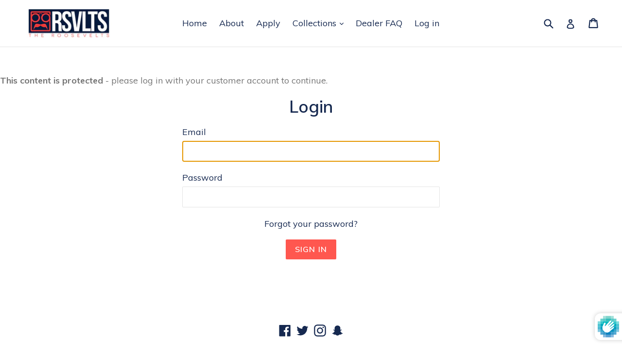

--- FILE ---
content_type: text/html; charset=utf-8
request_url: https://dealers.rsvlts.com/products/smithsonian-air-space-boldly-go-kunuflex-short-sleeve-shirt
body_size: 26304
content:
<!doctype html>
<!--[if IE 9]> <html class="ie9 no-js" lang="en"> <![endif]-->
<!--[if (gt IE 9)|!(IE)]><!--> <html class="no-js" lang="en"> <!--<![endif]-->
<head>
  
  <meta charset="utf-8">
  <meta http-equiv="X-UA-Compatible" content="IE=edge,chrome=1">
  <meta name="viewport" content="width=device-width,initial-scale=1">
  <meta name="theme-color" content="#ff574f">
  <link rel="canonical" href="https://dealers.rsvlts.com/products/smithsonian-air-space-boldly-go-kunuflex-short-sleeve-shirt">

  
    <link rel="shortcut icon" href="//dealers.rsvlts.com/cdn/shop/files/RSVLTS_Logo_32x32.jpg?v=1613517937" type="image/png">
  

  
  <title>
    Smithsonian Air and Space &quot;Boldly Go&quot; – KUNUFLEX Short Sleeve Shirt
    
    
    
      &ndash; RSVLTS Wholesale
    
  </title>

  



  <!-- /snippets/social-meta-tags.liquid -->




<meta property="og:site_name" content="RSVLTS Wholesale">
<meta property="og:url" content="https://dealers.rsvlts.com/products/smithsonian-air-space-boldly-go-kunuflex-short-sleeve-shirt">







  <meta name="twitter:site" content="@rsvlts">

<meta name="twitter:card" content="summary_large_image">



  <link href="//dealers.rsvlts.com/cdn/shop/t/1/assets/theme.scss.css?v=64080428479644907171697808032" rel="stylesheet" type="text/css" media="all" />
  

  <link href="//fonts.googleapis.com/css?family=Muli:400,700" rel="stylesheet" type="text/css" media="all" />


  

    <link href="//fonts.googleapis.com/css?family=Muli:600" rel="stylesheet" type="text/css" media="all" />
  



  <script>
    var theme = {
      strings: {
        addToCart: "Add to cart",
        soldOut: "Sold out",
        unavailable: "Unavailable",
        showMore: "Show More",
        showLess: "Show Less",
        addressError: "Error looking up that address",
        addressNoResults: "No results for that address",
        addressQueryLimit: "You have exceeded the Google API usage limit. Consider upgrading to a \u003ca href=\"https:\/\/developers.google.com\/maps\/premium\/usage-limits\"\u003ePremium Plan\u003c\/a\u003e.",
        authError: "There was a problem authenticating your Google Maps account."
      },
      moneyFormat: "${{amount}}"
    }

    document.documentElement.className = document.documentElement.className.replace('no-js', 'js');
  </script>

  <!--[if (lte IE 9) ]><script src="//dealers.rsvlts.com/cdn/shop/t/1/assets/match-media.min.js?v=22265819453975888031518208934" type="text/javascript"></script><![endif]-->

  

  <!--[if (gt IE 9)|!(IE)]><!--><script src="//dealers.rsvlts.com/cdn/shop/t/1/assets/lazysizes.js?v=68441465964607740661518208934" async="async"></script><!--<![endif]-->
  <!--[if lte IE 9]><script src="//dealers.rsvlts.com/cdn/shop/t/1/assets/lazysizes.min.js?335"></script><![endif]-->

  <!--[if (gt IE 9)|!(IE)]><!--><script src="//dealers.rsvlts.com/cdn/shop/t/1/assets/vendor.js?v=136118274122071307521518208934" defer="defer"></script><!--<![endif]-->
  <!--[if lte IE 9]><script src="//dealers.rsvlts.com/cdn/shop/t/1/assets/vendor.js?v=136118274122071307521518208934"></script><![endif]-->

  <!--[if (gt IE 9)|!(IE)]><!--><script src="//dealers.rsvlts.com/cdn/shop/t/1/assets/theme.js?v=67347864889022047721518208934" defer="defer"></script><!--<![endif]-->
  <!--[if lte IE 9]><script src="//dealers.rsvlts.com/cdn/shop/t/1/assets/theme.js?v=67347864889022047721518208934"></script><![endif]-->

  <script>window.performance && window.performance.mark && window.performance.mark('shopify.content_for_header.start');</script><meta id="shopify-digital-wallet" name="shopify-digital-wallet" content="/30052950/digital_wallets/dialog">
<meta name="shopify-checkout-api-token" content="749c5dfd74cdc01456db282adc21716b">
<meta id="in-context-paypal-metadata" data-shop-id="30052950" data-venmo-supported="false" data-environment="production" data-locale="en_US" data-paypal-v4="true" data-currency="USD">
<link href="https://dealers.rsvlts.com/products/smithsonian-air-space-boldly-go-kunuflex-short-sleeve-shirt">
<script async="async" src="/checkouts/internal/preloads.js?locale=en-US"></script>
<link rel="preconnect" href="https://shop.app" crossorigin="anonymous">
<script async="async" src="https://shop.app/checkouts/internal/preloads.js?locale=en-US&shop_id=30052950" crossorigin="anonymous"></script>
<script id="shopify-features" type="application/json">{"accessToken":"749c5dfd74cdc01456db282adc21716b","betas":["rich-media-storefront-analytics"],"domain":"dealers.rsvlts.com","predictiveSearch":true,"shopId":30052950,"locale":"en"}</script>
<script>var Shopify = Shopify || {};
Shopify.shop = "rsvltswholesale.myshopify.com";
Shopify.locale = "en";
Shopify.currency = {"active":"USD","rate":"1.0"};
Shopify.country = "US";
Shopify.theme = {"name":"Debut","id":11552653357,"schema_name":"Debut","schema_version":"2.1.0","theme_store_id":796,"role":"main"};
Shopify.theme.handle = "null";
Shopify.theme.style = {"id":null,"handle":null};
Shopify.cdnHost = "dealers.rsvlts.com/cdn";
Shopify.routes = Shopify.routes || {};
Shopify.routes.root = "/";</script>
<script type="module">!function(o){(o.Shopify=o.Shopify||{}).modules=!0}(window);</script>
<script>!function(o){function n(){var o=[];function n(){o.push(Array.prototype.slice.apply(arguments))}return n.q=o,n}var t=o.Shopify=o.Shopify||{};t.loadFeatures=n(),t.autoloadFeatures=n()}(window);</script>
<script>
  window.ShopifyPay = window.ShopifyPay || {};
  window.ShopifyPay.apiHost = "shop.app\/pay";
  window.ShopifyPay.redirectState = null;
</script>
<script id="shop-js-analytics" type="application/json">{"pageType":"product"}</script>
<script defer="defer" async type="module" src="//dealers.rsvlts.com/cdn/shopifycloud/shop-js/modules/v2/client.init-shop-cart-sync_Bc8-qrdt.en.esm.js"></script>
<script defer="defer" async type="module" src="//dealers.rsvlts.com/cdn/shopifycloud/shop-js/modules/v2/chunk.common_CmNk3qlo.esm.js"></script>
<script type="module">
  await import("//dealers.rsvlts.com/cdn/shopifycloud/shop-js/modules/v2/client.init-shop-cart-sync_Bc8-qrdt.en.esm.js");
await import("//dealers.rsvlts.com/cdn/shopifycloud/shop-js/modules/v2/chunk.common_CmNk3qlo.esm.js");

  window.Shopify.SignInWithShop?.initShopCartSync?.({"fedCMEnabled":true,"windoidEnabled":true});

</script>
<script>
  window.Shopify = window.Shopify || {};
  if (!window.Shopify.featureAssets) window.Shopify.featureAssets = {};
  window.Shopify.featureAssets['shop-js'] = {"shop-cart-sync":["modules/v2/client.shop-cart-sync_DOpY4EW0.en.esm.js","modules/v2/chunk.common_CmNk3qlo.esm.js"],"shop-button":["modules/v2/client.shop-button_CI-s0xGZ.en.esm.js","modules/v2/chunk.common_CmNk3qlo.esm.js"],"init-fed-cm":["modules/v2/client.init-fed-cm_D2vsy40D.en.esm.js","modules/v2/chunk.common_CmNk3qlo.esm.js"],"init-windoid":["modules/v2/client.init-windoid_CXNAd0Cm.en.esm.js","modules/v2/chunk.common_CmNk3qlo.esm.js"],"shop-toast-manager":["modules/v2/client.shop-toast-manager_Cx0C6may.en.esm.js","modules/v2/chunk.common_CmNk3qlo.esm.js"],"shop-cash-offers":["modules/v2/client.shop-cash-offers_CL9Nay2h.en.esm.js","modules/v2/chunk.common_CmNk3qlo.esm.js","modules/v2/chunk.modal_CvhjeixQ.esm.js"],"avatar":["modules/v2/client.avatar_BTnouDA3.en.esm.js"],"init-shop-email-lookup-coordinator":["modules/v2/client.init-shop-email-lookup-coordinator_B9mmbKi4.en.esm.js","modules/v2/chunk.common_CmNk3qlo.esm.js"],"init-shop-cart-sync":["modules/v2/client.init-shop-cart-sync_Bc8-qrdt.en.esm.js","modules/v2/chunk.common_CmNk3qlo.esm.js"],"pay-button":["modules/v2/client.pay-button_Bhm3077V.en.esm.js","modules/v2/chunk.common_CmNk3qlo.esm.js"],"init-customer-accounts-sign-up":["modules/v2/client.init-customer-accounts-sign-up_C7zhr03q.en.esm.js","modules/v2/client.shop-login-button_BbMx65lK.en.esm.js","modules/v2/chunk.common_CmNk3qlo.esm.js","modules/v2/chunk.modal_CvhjeixQ.esm.js"],"init-shop-for-new-customer-accounts":["modules/v2/client.init-shop-for-new-customer-accounts_rLbLSDTe.en.esm.js","modules/v2/client.shop-login-button_BbMx65lK.en.esm.js","modules/v2/chunk.common_CmNk3qlo.esm.js","modules/v2/chunk.modal_CvhjeixQ.esm.js"],"checkout-modal":["modules/v2/client.checkout-modal_Fp9GouFF.en.esm.js","modules/v2/chunk.common_CmNk3qlo.esm.js","modules/v2/chunk.modal_CvhjeixQ.esm.js"],"init-customer-accounts":["modules/v2/client.init-customer-accounts_DkVf8Jdu.en.esm.js","modules/v2/client.shop-login-button_BbMx65lK.en.esm.js","modules/v2/chunk.common_CmNk3qlo.esm.js","modules/v2/chunk.modal_CvhjeixQ.esm.js"],"shop-login-button":["modules/v2/client.shop-login-button_BbMx65lK.en.esm.js","modules/v2/chunk.common_CmNk3qlo.esm.js","modules/v2/chunk.modal_CvhjeixQ.esm.js"],"shop-login":["modules/v2/client.shop-login_B9KWmZaW.en.esm.js","modules/v2/chunk.common_CmNk3qlo.esm.js","modules/v2/chunk.modal_CvhjeixQ.esm.js"],"shop-follow-button":["modules/v2/client.shop-follow-button_B-omSWeu.en.esm.js","modules/v2/chunk.common_CmNk3qlo.esm.js","modules/v2/chunk.modal_CvhjeixQ.esm.js"],"lead-capture":["modules/v2/client.lead-capture_DZQFWrYz.en.esm.js","modules/v2/chunk.common_CmNk3qlo.esm.js","modules/v2/chunk.modal_CvhjeixQ.esm.js"],"payment-terms":["modules/v2/client.payment-terms_Bl_bs7GP.en.esm.js","modules/v2/chunk.common_CmNk3qlo.esm.js","modules/v2/chunk.modal_CvhjeixQ.esm.js"]};
</script>
<script>(function() {
  var isLoaded = false;
  function asyncLoad() {
    if (isLoaded) return;
    isLoaded = true;
    var urls = ["https:\/\/formbuilder.hulkapps.com\/skeletopapp.js?shop=rsvltswholesale.myshopify.com","https:\/\/files-shpf.mageworx.com\/productfees\/source.js?mw_productfees_t=1727201430\u0026shop=rsvltswholesale.myshopify.com","\/\/cdn.shopify.com\/proxy\/3bf02e6efd13a06f882fec1d8b86b028492447a1cbfcd89f3e6fcfbe3cf6f352\/b2b-customer-portal-cms.bsscommerce.com\/js\/bss-b2b-customer-portal.js?shop=rsvltswholesale.myshopify.com\u0026sp-cache-control=cHVibGljLCBtYXgtYWdlPTkwMA","https:\/\/bulkorder.prezenapps.com\/public\/js\/load-tbo-app-v2.js?shop=rsvltswholesale.myshopify.com","https:\/\/static.klaviyo.com\/onsite\/js\/Rh6DjG\/klaviyo.js?company_id=Rh6DjG\u0026shop=rsvltswholesale.myshopify.com"];
    for (var i = 0; i < urls.length; i++) {
      var s = document.createElement('script');
      s.type = 'text/javascript';
      s.async = true;
      s.src = urls[i];
      var x = document.getElementsByTagName('script')[0];
      x.parentNode.insertBefore(s, x);
    }
  };
  if(window.attachEvent) {
    window.attachEvent('onload', asyncLoad);
  } else {
    window.addEventListener('load', asyncLoad, false);
  }
})();</script>
<script id="__st">var __st={"a":30052950,"offset":-14400,"reqid":"8f223083-15c7-4b47-8556-800884ff2bbc-1761978245","pageurl":"dealers.rsvlts.com\/products\/smithsonian-air-space-boldly-go-kunuflex-short-sleeve-shirt","u":"9ceec3b8f2ab","p":"product","rtyp":"product","rid":7895544660195};</script>
<script>window.ShopifyPaypalV4VisibilityTracking = true;</script>
<script id="captcha-bootstrap">!function(){'use strict';const t='contact',e='account',n='new_comment',o=[[t,t],['blogs',n],['comments',n],[t,'customer']],c=[[e,'customer_login'],[e,'guest_login'],[e,'recover_customer_password'],[e,'create_customer']],r=t=>t.map((([t,e])=>`form[action*='/${t}']:not([data-nocaptcha='true']) input[name='form_type'][value='${e}']`)).join(','),a=t=>()=>t?[...document.querySelectorAll(t)].map((t=>t.form)):[];function s(){const t=[...o],e=r(t);return a(e)}const i='password',u='form_key',d=['recaptcha-v3-token','g-recaptcha-response','h-captcha-response',i],f=()=>{try{return window.sessionStorage}catch{return}},m='__shopify_v',_=t=>t.elements[u];function p(t,e,n=!1){try{const o=window.sessionStorage,c=JSON.parse(o.getItem(e)),{data:r}=function(t){const{data:e,action:n}=t;return t[m]||n?{data:e,action:n}:{data:t,action:n}}(c);for(const[e,n]of Object.entries(r))t.elements[e]&&(t.elements[e].value=n);n&&o.removeItem(e)}catch(o){console.error('form repopulation failed',{error:o})}}const l='form_type',E='cptcha';function T(t){t.dataset[E]=!0}const w=window,h=w.document,L='Shopify',v='ce_forms',y='captcha';let A=!1;((t,e)=>{const n=(g='f06e6c50-85a8-45c8-87d0-21a2b65856fe',I='https://cdn.shopify.com/shopifycloud/storefront-forms-hcaptcha/ce_storefront_forms_captcha_hcaptcha.v1.5.2.iife.js',D={infoText:'Protected by hCaptcha',privacyText:'Privacy',termsText:'Terms'},(t,e,n)=>{const o=w[L][v],c=o.bindForm;if(c)return c(t,g,e,D).then(n);var r;o.q.push([[t,g,e,D],n]),r=I,A||(h.body.append(Object.assign(h.createElement('script'),{id:'captcha-provider',async:!0,src:r})),A=!0)});var g,I,D;w[L]=w[L]||{},w[L][v]=w[L][v]||{},w[L][v].q=[],w[L][y]=w[L][y]||{},w[L][y].protect=function(t,e){n(t,void 0,e),T(t)},Object.freeze(w[L][y]),function(t,e,n,w,h,L){const[v,y,A,g]=function(t,e,n){const i=e?o:[],u=t?c:[],d=[...i,...u],f=r(d),m=r(i),_=r(d.filter((([t,e])=>n.includes(e))));return[a(f),a(m),a(_),s()]}(w,h,L),I=t=>{const e=t.target;return e instanceof HTMLFormElement?e:e&&e.form},D=t=>v().includes(t);t.addEventListener('submit',(t=>{const e=I(t);if(!e)return;const n=D(e)&&!e.dataset.hcaptchaBound&&!e.dataset.recaptchaBound,o=_(e),c=g().includes(e)&&(!o||!o.value);(n||c)&&t.preventDefault(),c&&!n&&(function(t){try{if(!f())return;!function(t){const e=f();if(!e)return;const n=_(t);if(!n)return;const o=n.value;o&&e.removeItem(o)}(t);const e=Array.from(Array(32),(()=>Math.random().toString(36)[2])).join('');!function(t,e){_(t)||t.append(Object.assign(document.createElement('input'),{type:'hidden',name:u})),t.elements[u].value=e}(t,e),function(t,e){const n=f();if(!n)return;const o=[...t.querySelectorAll(`input[type='${i}']`)].map((({name:t})=>t)),c=[...d,...o],r={};for(const[a,s]of new FormData(t).entries())c.includes(a)||(r[a]=s);n.setItem(e,JSON.stringify({[m]:1,action:t.action,data:r}))}(t,e)}catch(e){console.error('failed to persist form',e)}}(e),e.submit())}));const S=(t,e)=>{t&&!t.dataset[E]&&(n(t,e.some((e=>e===t))),T(t))};for(const o of['focusin','change'])t.addEventListener(o,(t=>{const e=I(t);D(e)&&S(e,y())}));const B=e.get('form_key'),M=e.get(l),P=B&&M;t.addEventListener('DOMContentLoaded',(()=>{const t=y();if(P)for(const e of t)e.elements[l].value===M&&p(e,B);[...new Set([...A(),...v().filter((t=>'true'===t.dataset.shopifyCaptcha))])].forEach((e=>S(e,t)))}))}(h,new URLSearchParams(w.location.search),n,t,e,['guest_login'])})(!0,!0)}();</script>
<script integrity="sha256-52AcMU7V7pcBOXWImdc/TAGTFKeNjmkeM1Pvks/DTgc=" data-source-attribution="shopify.loadfeatures" defer="defer" src="//dealers.rsvlts.com/cdn/shopifycloud/storefront/assets/storefront/load_feature-81c60534.js" crossorigin="anonymous"></script>
<script crossorigin="anonymous" defer="defer" src="//dealers.rsvlts.com/cdn/shopifycloud/storefront/assets/shopify_pay/storefront-65b4c6d7.js?v=20250812"></script>
<script data-source-attribution="shopify.dynamic_checkout.dynamic.init">var Shopify=Shopify||{};Shopify.PaymentButton=Shopify.PaymentButton||{isStorefrontPortableWallets:!0,init:function(){window.Shopify.PaymentButton.init=function(){};var t=document.createElement("script");t.src="https://dealers.rsvlts.com/cdn/shopifycloud/portable-wallets/latest/portable-wallets.en.js",t.type="module",document.head.appendChild(t)}};
</script>
<script data-source-attribution="shopify.dynamic_checkout.buyer_consent">
  function portableWalletsHideBuyerConsent(e){var t=document.getElementById("shopify-buyer-consent"),n=document.getElementById("shopify-subscription-policy-button");t&&n&&(t.classList.add("hidden"),t.setAttribute("aria-hidden","true"),n.removeEventListener("click",e))}function portableWalletsShowBuyerConsent(e){var t=document.getElementById("shopify-buyer-consent"),n=document.getElementById("shopify-subscription-policy-button");t&&n&&(t.classList.remove("hidden"),t.removeAttribute("aria-hidden"),n.addEventListener("click",e))}window.Shopify?.PaymentButton&&(window.Shopify.PaymentButton.hideBuyerConsent=portableWalletsHideBuyerConsent,window.Shopify.PaymentButton.showBuyerConsent=portableWalletsShowBuyerConsent);
</script>
<script data-source-attribution="shopify.dynamic_checkout.cart.bootstrap">document.addEventListener("DOMContentLoaded",(function(){function t(){return document.querySelector("shopify-accelerated-checkout-cart, shopify-accelerated-checkout")}if(t())Shopify.PaymentButton.init();else{new MutationObserver((function(e,n){t()&&(Shopify.PaymentButton.init(),n.disconnect())})).observe(document.body,{childList:!0,subtree:!0})}}));
</script>
<link id="shopify-accelerated-checkout-styles" rel="stylesheet" media="screen" href="https://dealers.rsvlts.com/cdn/shopifycloud/portable-wallets/latest/accelerated-checkout-backwards-compat.css" crossorigin="anonymous">
<style id="shopify-accelerated-checkout-cart">
        #shopify-buyer-consent {
  margin-top: 1em;
  display: inline-block;
  width: 100%;
}

#shopify-buyer-consent.hidden {
  display: none;
}

#shopify-subscription-policy-button {
  background: none;
  border: none;
  padding: 0;
  text-decoration: underline;
  font-size: inherit;
  cursor: pointer;
}

#shopify-subscription-policy-button::before {
  box-shadow: none;
}

      </style>

<script>window.performance && window.performance.mark && window.performance.mark('shopify.content_for_header.end');</script><meta name="robots" content="noindex" /><script type="application/vnd.locksmith+json" data-locksmith>{"version":"v5.41","locked":true,"scope":"product","access_granted":false,"access_denied":true,"manual_lock":false,"server_lock":false,"server_rendered":false,"hide_resource":true,"hide_links_to_resource":false,"transparent":false,"locks":{"all":[98850],"opened":[]},"keys":[],"keys_signature":"404cb18d04b041c725637d0eaa22ee746ca3f26b4b4e2b64c889565d4f5835ab","state":{"template":"product","theme":11552653357,"product":"smithsonian-air-space-boldly-go-kunuflex-short-sleeve-shirt","collection":"all","page":null,"blog":null,"article":null,"app":null},"shop":{"customer_accounts_enabled":true},"now":1761978245,"path":"/collections/all/products/smithsonian-air-space-boldly-go-kunuflex-short-sleeve-shirt","canonical_url":"https:\/\/dealers.rsvlts.com\/products\/smithsonian-air-space-boldly-go-kunuflex-short-sleeve-shirt","customer_id":null,"customer_id_signature":"404cb18d04b041c725637d0eaa22ee746ca3f26b4b4e2b64c889565d4f5835ab","cart":null}</script><script data-locksmith>!function(){var require=void 0,reqwest=function(){function succeed(e){var t=protocolRe.exec(e.url);return t=t&&t[1]||context.location.protocol,httpsRe.test(t)?twoHundo.test(e.request.status):!!e.request.response}function handleReadyState(e,t,s){return function(){return e._aborted?s(e.request):e._timedOut?s(e.request,"Request is aborted: timeout"):void(e.request&&4==e.request[readyState]&&(e.request.onreadystatechange=noop,succeed(e)?t(e.request):s(e.request)))}}function setHeaders(e,t){var s,o=t.headers||{};o.Accept=o.Accept||defaultHeaders.accept[t.type]||defaultHeaders.accept["*"];var n="undefined"!=typeof FormData&&t.data instanceof FormData;!t.crossOrigin&&!o[requestedWith]&&(o[requestedWith]=defaultHeaders.requestedWith),!o[contentType]&&!n&&(o[contentType]=t.contentType||defaultHeaders.contentType);for(s in o)o.hasOwnProperty(s)&&"setRequestHeader"in e&&e.setRequestHeader(s,o[s])}function setCredentials(e,t){"undefined"!=typeof t.withCredentials&&"undefined"!=typeof e.withCredentials&&(e.withCredentials=!!t.withCredentials)}function generalCallback(e){lastValue=e}function urlappend(e,t){return e+(/[?]/.test(e)?"&":"?")+t}function handleJsonp(e,t,s,o){var n=uniqid++,r=e.jsonpCallback||"callback",i=e.jsonpCallbackName||reqwest.getcallbackPrefix(n),a=new RegExp("((^|[?]|&)"+r+")=([^&]+)"),l=o.match(a),c=doc.createElement("script"),u=0,m=-1!==navigator.userAgent.indexOf("MSIE 10.0");return l?"?"===l[3]?o=o.replace(a,"$1="+i):i=l[3]:o=urlappend(o,r+"="+i),context[i]=generalCallback,c.type="text/javascript",c.src=o,c.async=!0,"undefined"!=typeof c.onreadystatechange&&!m&&(c.htmlFor=c.id="_reqwest_"+n),c.onload=c.onreadystatechange=function(){return c[readyState]&&"complete"!==c[readyState]&&"loaded"!==c[readyState]||u?!1:(c.onload=c.onreadystatechange=null,c.onclick&&c.onclick(),t(lastValue),lastValue=void 0,head.removeChild(c),u=1,void 0)},head.appendChild(c),{abort:function(){c.onload=c.onreadystatechange=null,s({},"Request is aborted: timeout",{}),lastValue=void 0,head.removeChild(c),u=1}}}function getRequest(e,t){var s,o=this.o,n=(o.method||"GET").toUpperCase(),r="string"==typeof o?o:o.url,i=o.processData!==!1&&o.data&&"string"!=typeof o.data?reqwest.toQueryString(o.data):o.data||null,a=!1;return("jsonp"==o.type||"GET"==n)&&i&&(r=urlappend(r,i),i=null),"jsonp"==o.type?handleJsonp(o,e,t,r):(s=o.xhr&&o.xhr(o)||xhr(o),s.open(n,r,o.async===!1?!1:!0),setHeaders(s,o),setCredentials(s,o),context[xDomainRequest]&&s instanceof context[xDomainRequest]?(s.onload=e,s.onerror=t,s.onprogress=function(){},a=!0):s.onreadystatechange=handleReadyState(this,e,t),o.before&&o.before(s),a?setTimeout(function(){s.send(i)},200):s.send(i),s)}function Reqwest(e,t){this.o=e,this.fn=t,init.apply(this,arguments)}function setType(e){return null===e?void 0:e.match("json")?"json":e.match("javascript")?"js":e.match("text")?"html":e.match("xml")?"xml":void 0}function init(o,fn){function complete(e){for(o.timeout&&clearTimeout(self.timeout),self.timeout=null;self._completeHandlers.length>0;)self._completeHandlers.shift()(e)}function success(resp){var type=o.type||resp&&setType(resp.getResponseHeader("Content-Type"));resp="jsonp"!==type?self.request:resp;var filteredResponse=globalSetupOptions.dataFilter(resp.responseText,type),r=filteredResponse;try{resp.responseText=r}catch(e){}if(r)switch(type){case"json":try{resp=context.JSON?context.JSON.parse(r):eval("("+r+")")}catch(err){return error(resp,"Could not parse JSON in response",err)}break;case"js":resp=eval(r);break;case"html":resp=r;break;case"xml":resp=resp.responseXML&&resp.responseXML.parseError&&resp.responseXML.parseError.errorCode&&resp.responseXML.parseError.reason?null:resp.responseXML}for(self._responseArgs.resp=resp,self._fulfilled=!0,fn(resp),self._successHandler(resp);self._fulfillmentHandlers.length>0;)resp=self._fulfillmentHandlers.shift()(resp);complete(resp)}function timedOut(){self._timedOut=!0,self.request.abort()}function error(e,t,s){for(e=self.request,self._responseArgs.resp=e,self._responseArgs.msg=t,self._responseArgs.t=s,self._erred=!0;self._errorHandlers.length>0;)self._errorHandlers.shift()(e,t,s);complete(e)}this.url="string"==typeof o?o:o.url,this.timeout=null,this._fulfilled=!1,this._successHandler=function(){},this._fulfillmentHandlers=[],this._errorHandlers=[],this._completeHandlers=[],this._erred=!1,this._responseArgs={};var self=this;fn=fn||function(){},o.timeout&&(this.timeout=setTimeout(function(){timedOut()},o.timeout)),o.success&&(this._successHandler=function(){o.success.apply(o,arguments)}),o.error&&this._errorHandlers.push(function(){o.error.apply(o,arguments)}),o.complete&&this._completeHandlers.push(function(){o.complete.apply(o,arguments)}),this.request=getRequest.call(this,success,error)}function reqwest(e,t){return new Reqwest(e,t)}function normalize(e){return e?e.replace(/\r?\n/g,"\r\n"):""}function serial(e,t){var s,o,n,r,i=e.name,a=e.tagName.toLowerCase(),l=function(e){e&&!e.disabled&&t(i,normalize(e.attributes.value&&e.attributes.value.specified?e.value:e.text))};if(!e.disabled&&i)switch(a){case"input":/reset|button|image|file/i.test(e.type)||(s=/checkbox/i.test(e.type),o=/radio/i.test(e.type),n=e.value,(!s&&!o||e.checked)&&t(i,normalize(s&&""===n?"on":n)));break;case"textarea":t(i,normalize(e.value));break;case"select":if("select-one"===e.type.toLowerCase())l(e.selectedIndex>=0?e.options[e.selectedIndex]:null);else for(r=0;e.length&&r<e.length;r++)e.options[r].selected&&l(e.options[r])}}function eachFormElement(){var e,t,s=this,o=function(e,t){var o,n,r;for(o=0;o<t.length;o++)for(r=e[byTag](t[o]),n=0;n<r.length;n++)serial(r[n],s)};for(t=0;t<arguments.length;t++)e=arguments[t],/input|select|textarea/i.test(e.tagName)&&serial(e,s),o(e,["input","select","textarea"])}function serializeQueryString(){return reqwest.toQueryString(reqwest.serializeArray.apply(null,arguments))}function serializeHash(){var e={};return eachFormElement.apply(function(t,s){t in e?(e[t]&&!isArray(e[t])&&(e[t]=[e[t]]),e[t].push(s)):e[t]=s},arguments),e}function buildParams(e,t,s,o){var n,r,i,a=/\[\]$/;if(isArray(t))for(r=0;t&&r<t.length;r++)i=t[r],s||a.test(e)?o(e,i):buildParams(e+"["+("object"==typeof i?r:"")+"]",i,s,o);else if(t&&"[object Object]"===t.toString())for(n in t)buildParams(e+"["+n+"]",t[n],s,o);else o(e,t)}var context=this;if("window"in context)var doc=document,byTag="getElementsByTagName",head=doc[byTag]("head")[0];else{var XHR2;try{XHR2=require("xhr2")}catch(ex){throw new Error("Peer dependency `xhr2` required! Please npm install xhr2")}}var httpsRe=/^http/,protocolRe=/(^\w+):\/\//,twoHundo=/^(20\d|1223)$/,readyState="readyState",contentType="Content-Type",requestedWith="X-Requested-With",uniqid=0,callbackPrefix="reqwest_"+ +new Date,lastValue,xmlHttpRequest="XMLHttpRequest",xDomainRequest="XDomainRequest",noop=function(){},isArray="function"==typeof Array.isArray?Array.isArray:function(e){return e instanceof Array},defaultHeaders={contentType:"application/x-www-form-urlencoded",requestedWith:xmlHttpRequest,accept:{"*":"text/javascript, text/html, application/xml, text/xml, */*",xml:"application/xml, text/xml",html:"text/html",text:"text/plain",json:"application/json, text/javascript",js:"application/javascript, text/javascript"}},xhr=function(e){if(e.crossOrigin===!0){var t=context[xmlHttpRequest]?new XMLHttpRequest:null;if(t&&"withCredentials"in t)return t;if(context[xDomainRequest])return new XDomainRequest;throw new Error("Browser does not support cross-origin requests")}return context[xmlHttpRequest]?new XMLHttpRequest:XHR2?new XHR2:new ActiveXObject("Microsoft.XMLHTTP")},globalSetupOptions={dataFilter:function(e){return e}};return Reqwest.prototype={abort:function(){this._aborted=!0,this.request.abort()},retry:function(){init.call(this,this.o,this.fn)},then:function(e,t){return e=e||function(){},t=t||function(){},this._fulfilled?this._responseArgs.resp=e(this._responseArgs.resp):this._erred?t(this._responseArgs.resp,this._responseArgs.msg,this._responseArgs.t):(this._fulfillmentHandlers.push(e),this._errorHandlers.push(t)),this},always:function(e){return this._fulfilled||this._erred?e(this._responseArgs.resp):this._completeHandlers.push(e),this},fail:function(e){return this._erred?e(this._responseArgs.resp,this._responseArgs.msg,this._responseArgs.t):this._errorHandlers.push(e),this},"catch":function(e){return this.fail(e)}},reqwest.serializeArray=function(){var e=[];return eachFormElement.apply(function(t,s){e.push({name:t,value:s})},arguments),e},reqwest.serialize=function(){if(0===arguments.length)return"";var e,t,s=Array.prototype.slice.call(arguments,0);return e=s.pop(),e&&e.nodeType&&s.push(e)&&(e=null),e&&(e=e.type),t="map"==e?serializeHash:"array"==e?reqwest.serializeArray:serializeQueryString,t.apply(null,s)},reqwest.toQueryString=function(e,t){var s,o,n=t||!1,r=[],i=encodeURIComponent,a=function(e,t){t="function"==typeof t?t():null==t?"":t,r[r.length]=i(e)+"="+i(t)};if(isArray(e))for(o=0;e&&o<e.length;o++)a(e[o].name,e[o].value);else for(s in e)e.hasOwnProperty(s)&&buildParams(s,e[s],n,a);return r.join("&").replace(/%20/g,"+")},reqwest.getcallbackPrefix=function(){return callbackPrefix},reqwest.compat=function(e,t){return e&&(e.type&&(e.method=e.type)&&delete e.type,e.dataType&&(e.type=e.dataType),e.jsonpCallback&&(e.jsonpCallbackName=e.jsonpCallback)&&delete e.jsonpCallback,e.jsonp&&(e.jsonpCallback=e.jsonp)),new Reqwest(e,t)},reqwest.ajaxSetup=function(e){e=e||{};for(var t in e)globalSetupOptions[t]=e[t]},reqwest}(),Locksmith=window.Locksmith={},jsonScript=document.querySelector('script[type="application/vnd.locksmith+json"]'),json=jsonScript&&jsonScript.innerHTML;if(Locksmith.state={},Locksmith.util={},Locksmith.loading=!1,json)try{Locksmith.state=JSON.parse(json)}catch(error){}if(document.addEventListener&&document.querySelector){var box,keysLeft,timeout,keysTarget=[76,79,67,75,83,77,73,84,72,49,49],reset=function(){keysLeft=keysTarget.slice(0)},style="style",remover=function(e){e&&27!==e.keyCode&&"click"!==e.type||(document.removeEventListener("keydown",remover),document.removeEventListener("click",remover),box&&document.body.removeChild(box),box=null)};reset(),document.addEventListener("keyup",function(e){if(e.keyCode===keysLeft[0]){if(clearTimeout(timeout),keysLeft.shift(),keysLeft.length>0)return void(timeout=setTimeout(reset,1e3));reset(),remover(),box=document.createElement("div"),box[style].width="50%",box[style].maxWidth="500px",box[style].height="35%",box[style].border="1px rgba(0, 0, 0, 0.2) solid",box[style].background="rgba(255, 255, 255, 0.99)",box[style].borderRadius="2px",box[style].position="fixed",box[style].top="50%",box[style].left="50%",box[style].transform="translateY(-50%) translateX(-50%)",box[style].boxShadow="0 2px 5px rgba(0, 0, 0, 0.3), 0 0 100px 500px rgba(255, 255, 255, 0.87)",box[style].zIndex="2147483645";var t=document.createElement("textarea");t.value=json,t[style].border="none",t[style].display="block",t[style].boxSizing="border-box",t[style].width="100%",t[style].height="100%",t[style].background="transparent",t[style].padding="10px",t[style].fontFamily="monospace",t[style].fontSize="13px",t[style].color="#333",t[style].resize="none",t[style].outline="none",t.readOnly=!0,box.appendChild(t),t.addEventListener("click",function(e){e.stopImmediatePropagation(),t.select()}),document.body.appendChild(box),t.select(),document.addEventListener("keydown",remover),document.addEventListener("click",remover)}})}Locksmith.path=Locksmith.state.path||window.location.pathname,Locksmith.token=null,Locksmith.basePath="/apps/locksmith",Locksmith.util.withToken=function(e){Locksmith.token?e(Locksmith.token):reqwest({url:"https://uselocksmith.com/proxy/token?shop=rsvltswholesale.myshopify.com",type:"html",crossOrigin:!0,withCredentials:!0,success:function(t){Locksmith.token=t,e(t)}})},Locksmith.util.makeUrl=function(e,t,s){var o,n=Locksmith.basePath+e,r=[],i=Locksmith.cache();for(o in i)r.push(o+"="+encodeURIComponent(i[o]));for(o in t)r.push(o+"="+encodeURIComponent(t[o]));Locksmith.state.customer_id&&(r.push("customer_id="+encodeURIComponent(Locksmith.state.customer_id)),r.push("customer_id_signature="+encodeURIComponent(Locksmith.state.customer_id_signature))),Locksmith.util.withToken(function(e){r.push("token="+e),n=n+(-1===n.indexOf("?")?"?":"&")+r.join("&"),s(n)})},Locksmith.cache=function(e){var t={};try{var s=function(e){return(document.cookie.match("(^|; )"+e+"=([^;]*)")||0)[2]};t=JSON.parse(decodeURIComponent(s("locksmith-params")||"{}"))}catch(o){}if(e){for(var n in e)t[n]=e[n];document.cookie="locksmith-params=; expires=Thu, 01 Jan 1970 00:00:00 GMT; path=/",document.cookie="locksmith-params="+encodeURIComponent(JSON.stringify(t))+"; path=/"}return t},Locksmith.params=Locksmith.cache(),Locksmith.util.spinnerHTML='<style>body{background:#FFF}@keyframes spin{from{transform:rotate(0deg)}to{transform:rotate(360deg)}}#loading{display:flex;width:100%;height:50vh;color:#777;align-items:center;justify-content:center}#loading .spinner{display:block;animation:spin 600ms linear infinite;position:relative;width:50px;height:50px}#loading .spinner-ring{stroke:currentColor;stroke-dasharray:100%;stroke-width:2px;stroke-linecap:round;fill:none}</style><div id="loading"><div class="spinner"><svg width="100%" height="100%"><svg preserveAspectRatio="xMinYMin"><circle class="spinner-ring" cx="50%" cy="50%" r="45%"></circle></svg></svg></div></div>',Locksmith.util.clobberBody=function(e){document.body.innerHTML=e},Locksmith.util.clobberDocument=function(e){e.responseText&&(e=e.responseText),document.documentElement&&document.removeChild(document.documentElement);var t=document.open("text/html","replace");t.writeln(e),t.close(),setTimeout(function(){var e=t.querySelector("[autofocus]");e&&e.focus()},100)},Locksmith.util.serializeForm=function(e){if(e&&"FORM"===e.nodeName){var t,s,o={};for(t=e.elements.length-1;t>=0;t-=1)if(""!==e.elements[t].name)switch(e.elements[t].nodeName){case"INPUT":switch(e.elements[t].type){default:case"text":case"hidden":case"password":case"button":case"reset":case"submit":o[e.elements[t].name]=e.elements[t].value;break;case"checkbox":case"radio":e.elements[t].checked&&(o[e.elements[t].name]=e.elements[t].value);break;case"file":}break;case"TEXTAREA":o[e.elements[t].name]=e.elements[t].value;break;case"SELECT":switch(e.elements[t].type){case"select-one":o[e.elements[t].name]=e.elements[t].value;break;case"select-multiple":for(s=e.elements[t].options.length-1;s>=0;s-=1)e.elements[t].options[s].selected&&(o[e.elements[t].name]=e.elements[t].options[s].value)}break;case"BUTTON":switch(e.elements[t].type){case"reset":case"submit":case"button":o[e.elements[t].name]=e.elements[t].value}}return o}},Locksmith.util.on=function(e,t,s,o){o=o||document;var n="locksmith-"+e+t,r=function(e){-1===e.target.className.split(/\s+/).indexOf(t)&&-1===e.target.parentElement.className.split(/\s+/).indexOf(t)||e[n]||(e[n]=!0,s(e))};o.attachEvent?o.attachEvent(e,r):o.addEventListener(e,r,!1)},Locksmith.util.enableActions=function(e){Locksmith.util.on("click","locksmith-action",function(e){e.preventDefault();var t=e.target;(!t.dataset.confirmWith||confirm(t.dataset.confirmWith))&&(t.disabled=!0,t.innerText=t.dataset.disableWith,Locksmith.post("/action",t.dataset.locksmithParams,{spinner:!1,type:"text",success:function(e){e=JSON.parse(e.responseText),e.message&&alert(e.message),Locksmith.util.reload()}}))},e)},Locksmith.util.reload=function(){Locksmith.reloading=!0;try{window.location.href=window.location.href.replace(/#.*/,"")}catch(e){Locksmith.util.console.error("Preferred reload method failed",e),window.location.reload()}};var _getCache={};Locksmith.getState=function(e,t,s){var o=e+JSON.stringify(t);Locksmith.loading=!0,Locksmith.util.makeUrl(e,t,function(e){reqwest({url:e,method:"get",type:"html",complete:function(){Locksmith.loading=!1},error:function(e){throw console.error(e),alert("Something went wrong! Please refresh and try again."),e},success:function(e){_getCache[o]=e;var t=e.match(new RegExp('<script type="application/vnd[.]locksmith[+]json">s*([^]+?)s*<[/]script>'));s(t?JSON.parse(t[1]):{})}})})},Locksmith.get=function(e,t,s){s=s||{},s.spinner!==!1&&Locksmith.util.clobberBody(Locksmith.util.spinnerHTML);var o=e+JSON.stringify(t);return _getCache[o]?void Locksmith.util.clobberDocument(_getCache[o]):(Locksmith.loading=!0,void Locksmith.util.makeUrl(e,t,function(e){reqwest({url:e,method:"get",type:"html",complete:function(){Locksmith.loading=!1},error:function(e){throw console.error(e),alert("Something went wrong! Please refresh and try again."),e},success:function(e){_getCache[o]=e,Locksmith.util.clobberDocument(e)}})}))},Locksmith.post=function(e,t,s){s=s||{},s.spinner!==!1&&Locksmith.util.clobberBody(Locksmith.util.spinnerHTML);var o={};s.reload&&(o.reload=1),Locksmith.loading=!0,Locksmith.util.makeUrl(e,o,function(e){reqwest({url:e,method:"post",type:s.type||"html",data:t,complete:function(){Locksmith.loading=!1},error:function(e){if(s.silent!==!0)throw console.error(e),alert("Something went wrong! Please refresh and try again."),e},success:s.success||Locksmith.util.clobberDocument})})},Locksmith.getResourceState=function(e){Locksmith.getState("/resource",{path:Locksmith.path,search:window.location.search},e)},Locksmith.getResource=function(e){Locksmith.get("/resource",{path:Locksmith.path,search:window.location.search,state:Locksmith.state},e)};var useLocalStorage=!0;try{localStorage.setItem("_localStorage_test",0)}catch(error){useLocalStorage=!1}Locksmith.postResource=function(e,t){e.locksmith_source?useLocalStorage?(localStorage.setItem("_locksmith_source",e.locksmith_source),localStorage.setItem("_locksmith_signature",e.locksmith_signature)):(window._locksmith_source=e.locksmith_source,window._locksmith_signature=e.locksmith_signature):useLocalStorage?(e.locksmith_source=localStorage.getItem("_locksmith_source"),e.locksmith_signature=localStorage.getItem("_locksmith_signature")):(e.locksmith_source=window._locksmith_source,e.locksmith_signature=window._locksmith_signature),e.path=Locksmith.path,e.search=window.location.search,e.locksmith_json||(e.locksmith_json=Locksmith.jsonTag,e.locksmith_json_signature=Locksmith.jsonTagSignature),Locksmith.post("/resource",e,t)},Locksmith.ping=function(e){(e||Locksmith.state.keys.length>0||0!==Object.keys(Locksmith.cache()).length)&&Locksmith.post("/ping",{path:Locksmith.path,state:Locksmith.state},{spinner:!1,silent:!0,type:"text",success:function(e){e=JSON.parse(e.responseText),e.messages&&e.messages.length>0&&Locksmith.showMessages(e.messages)}})},Locksmith.showMessages=function(e){var t=document.createElement("div");t.style.position="fixed",t.style.left=0,t.style.right=0,t.style.bottom="-50px",t.style.opacity=0,t.style.background="#191919",t.style.color="#ddd",t.style.transition="bottom 0.2s, opacity 0.2s",t.style.zIndex=999999,t.innerHTML="      <style>        .locksmith-ab .locksmith-b { display: none; }        .locksmith-ab.toggled .locksmith-b { display: flex; }        .locksmith-ab.toggled .locksmith-a { display: none; }        .locksmith-flex { display: flex; flex-wrap: wrap; justify-content: space-between; align-items: center; padding: 10px 20px; }        .locksmith-message + .locksmith-message { border-top: 1px #555 solid; }        .locksmith-message a { color: inherit; font-weight: bold; }        .locksmith-message a:hover { color: inherit; opacity: 0.8; }        a.locksmith-ab-toggle { font-weight: inherit; text-decoration: underline; }        .locksmith-text { flex-grow: 1; }        .locksmith-cta { flex-grow: 0; text-align: right; }        .locksmith-cta button { transform: scale(0.8); transform-origin: left; }        .locksmith-cta > * { display: block; }        .locksmith-cta > * + * { margin-top: 10px; }        .locksmith-message a.locksmith-close { flex-grow: 0; text-decoration: none; margin-left: 15px; font-size: 30px; font-family: monospace; display: block; padding: 2px 10px; }                @media screen and (max-width: 600px) {          .locksmith-wide-only { display: none !important; }          .locksmith-flex { padding: 0 15px; }          .locksmith-flex > * { margin-top: 5px; margin-bottom: 5px; }          .locksmith-cta { text-align: left; }        }                @media screen and (min-width: 601px) {          .locksmith-narrow-only { display: none !important; }        }      </style>    "+e.map(function(e){return'<div class="locksmith-message">'+e+"</div>"}).join(""),document.body.appendChild(t),document.body.style.position="relative",document.body.parentElement.style.paddingBottom=""+t.offsetHeight+"px",setTimeout(function(){t.style.bottom=0,t.style.opacity=1},50),Locksmith.util.on("click","locksmith-ab-toggle",function(e){e.preventDefault();for(var t=e.target.parentElement;-1===t.className.split(" ").indexOf("locksmith-ab");)t=t.parentElement;-1!==t.className.split(" ").indexOf("toggled")?t.className=t.className.replace("toggled",""):t.className=t.className+" toggled"}),Locksmith.util.enableActions(t)}}();</script>
    <script data-locksmith>Locksmith.jsonTag="\u003cscript type=\"application\/vnd.locksmith+json\" data-locksmith\u003e{\"version\":\"v5.41\",\"locked\":true,\"scope\":\"product\",\"access_granted\":false,\"access_denied\":true,\"manual_lock\":false,\"server_lock\":false,\"server_rendered\":false,\"hide_resource\":true,\"hide_links_to_resource\":false,\"transparent\":false,\"locks\":{\"all\":[98850],\"opened\":[]},\"keys\":[],\"keys_signature\":\"404cb18d04b041c725637d0eaa22ee746ca3f26b4b4e2b64c889565d4f5835ab\",\"state\":{\"template\":\"product\",\"theme\":11552653357,\"product\":\"smithsonian-air-space-boldly-go-kunuflex-short-sleeve-shirt\",\"collection\":\"all\",\"page\":null,\"blog\":null,\"article\":null,\"app\":null},\"shop\":{\"customer_accounts_enabled\":true},\"now\":1761978245,\"path\":\"\/collections\/all\/products\/smithsonian-air-space-boldly-go-kunuflex-short-sleeve-shirt\",\"canonical_url\":\"https:\\\/\\\/dealers.rsvlts.com\\\/products\\\/smithsonian-air-space-boldly-go-kunuflex-short-sleeve-shirt\",\"customer_id\":null,\"customer_id_signature\":\"404cb18d04b041c725637d0eaa22ee746ca3f26b4b4e2b64c889565d4f5835ab\",\"cart\":null}\u003c\/script\u003e";Locksmith.jsonTagSignature="58117555eaed5939da008551571c5ef0cbd57d4176aed684b3c80903108ce064"</script>
    <script data-locksmith>!function(){Locksmith.state.server_lock&&!Locksmith.state.server_rendered&&(Locksmith.state.manual_lock&&Locksmith.state.access_denied||Locksmith.getResource()),Locksmith.util.on("submit","locksmith-resource-form",function(e){e.preventDefault();var t=Locksmith.util.serializeForm(e.target);Locksmith.postResource(t,{spinner:!1,reload:!0})})}();</script>
<script id="bss-bcp-store-data" type="application/json">
{
  "shop": {
    "domain": "dealers.rsvlts.com",
    "permanent_domain": "rsvltswholesale.myshopify.com",
    "url": "https://dealers.rsvlts.com",
    "secure_url": "https://dealers.rsvlts.com",
    "money_format": "${{amount}}",
    "currency": "USD"
  },
  "customer": {
    "id": null,
    "tags": null
  },
  "template": "product",
  "product": {"id":7895544660195,"title":"Smithsonian Air and Space \"Boldly Go\" – KUNUFLEX Short Sleeve Shirt","handle":"smithsonian-air-space-boldly-go-kunuflex-short-sleeve-shirt","description":"\u003cp\u003eAnd you thought putting that \u003cem\u003ebookshelf\u003c\/em\u003e together was complicated.\u003c\/p\u003e\n\u003cbr\u003e\n\u003cp\u003eFeaturing detailed schematics of the Apollo spacecraft that first transported us to the big rock in the sky – including blueprints of the command module, service module, and lunar module – this KUNUFLEX™ button down is a tribute to the greatest technological achievement in human history. Well, besides stuffed crust pizza, of course.\u003c\/p\u003e\n\u003cbr\u003e\n\u003cp\u003e\u003cem\u003eOfficially licensed with Smithsonian\u003c\/em\u003e\u003c\/p\u003e","published_at":"2022-10-07T11:30:00-04:00","created_at":"2022-10-07T10:39:03-04:00","vendor":"Smithsonian","type":"Short Sleeve Shirt","tags":["space"],"price":3500,"price_min":3500,"price_max":3500,"available":true,"price_varies":false,"compare_at_price":null,"compare_at_price_min":0,"compare_at_price_max":0,"compare_at_price_varies":false,"variants":[{"id":43414780608739,"title":"XS","option1":"XS","option2":null,"option3":null,"sku":"btn-smith-bluprin-xs","requires_shipping":true,"taxable":false,"featured_image":{"id":38378685661411,"product_id":7895544660195,"position":1,"created_at":"2022-10-07T10:39:03-04:00","updated_at":"2022-10-07T10:39:03-04:00","alt":"RSVLTS RSVLTS Smithsonian Air and Space \"Boldly Go\" – KUNUFLEX Short Sleeve Shirt","width":1500,"height":1500,"src":"\/\/dealers.rsvlts.com\/cdn\/shop\/products\/rsvlts-smithsonian-air-and-space-boldly-go-kunuflex-short-sleeve-shirt-34526327636126.jpg?v=1665153543","variant_ids":[43414780608739,43414780641507,43414780674275,43414780707043,43414780739811,43414780805347,43414780838115,43414780870883]},"available":false,"name":"Smithsonian Air and Space \"Boldly Go\" – KUNUFLEX Short Sleeve Shirt - XS","public_title":"XS","options":["XS"],"price":3500,"weight":227,"compare_at_price":null,"inventory_management":"shopify","barcode":"617969240","featured_media":{"alt":"RSVLTS RSVLTS Smithsonian Air and Space \"Boldly Go\" – KUNUFLEX Short Sleeve Shirt","id":30962137563363,"position":1,"preview_image":{"aspect_ratio":1.0,"height":1500,"width":1500,"src":"\/\/dealers.rsvlts.com\/cdn\/shop\/products\/rsvlts-smithsonian-air-and-space-boldly-go-kunuflex-short-sleeve-shirt-34526327636126.jpg?v=1665153543"}},"requires_selling_plan":false,"selling_plan_allocations":[],"quantity_rule":{"min":1,"max":null,"increment":1}},{"id":43414780641507,"title":"Small","option1":"Small","option2":null,"option3":null,"sku":"btn-smith-bluprin-s","requires_shipping":true,"taxable":false,"featured_image":{"id":38378685661411,"product_id":7895544660195,"position":1,"created_at":"2022-10-07T10:39:03-04:00","updated_at":"2022-10-07T10:39:03-04:00","alt":"RSVLTS RSVLTS Smithsonian Air and Space \"Boldly Go\" – KUNUFLEX Short Sleeve Shirt","width":1500,"height":1500,"src":"\/\/dealers.rsvlts.com\/cdn\/shop\/products\/rsvlts-smithsonian-air-and-space-boldly-go-kunuflex-short-sleeve-shirt-34526327636126.jpg?v=1665153543","variant_ids":[43414780608739,43414780641507,43414780674275,43414780707043,43414780739811,43414780805347,43414780838115,43414780870883]},"available":false,"name":"Smithsonian Air and Space \"Boldly Go\" – KUNUFLEX Short Sleeve Shirt - Small","public_title":"Small","options":["Small"],"price":3500,"weight":227,"compare_at_price":null,"inventory_management":"shopify","barcode":"618435134","featured_media":{"alt":"RSVLTS RSVLTS Smithsonian Air and Space \"Boldly Go\" – KUNUFLEX Short Sleeve Shirt","id":30962137563363,"position":1,"preview_image":{"aspect_ratio":1.0,"height":1500,"width":1500,"src":"\/\/dealers.rsvlts.com\/cdn\/shop\/products\/rsvlts-smithsonian-air-and-space-boldly-go-kunuflex-short-sleeve-shirt-34526327636126.jpg?v=1665153543"}},"requires_selling_plan":false,"selling_plan_allocations":[],"quantity_rule":{"min":1,"max":null,"increment":1}},{"id":43414780674275,"title":"Medium","option1":"Medium","option2":null,"option3":null,"sku":"btn-smith-bluprin-m","requires_shipping":true,"taxable":false,"featured_image":{"id":38378685661411,"product_id":7895544660195,"position":1,"created_at":"2022-10-07T10:39:03-04:00","updated_at":"2022-10-07T10:39:03-04:00","alt":"RSVLTS RSVLTS Smithsonian Air and Space \"Boldly Go\" – KUNUFLEX Short Sleeve Shirt","width":1500,"height":1500,"src":"\/\/dealers.rsvlts.com\/cdn\/shop\/products\/rsvlts-smithsonian-air-and-space-boldly-go-kunuflex-short-sleeve-shirt-34526327636126.jpg?v=1665153543","variant_ids":[43414780608739,43414780641507,43414780674275,43414780707043,43414780739811,43414780805347,43414780838115,43414780870883]},"available":false,"name":"Smithsonian Air and Space \"Boldly Go\" – KUNUFLEX Short Sleeve Shirt - Medium","public_title":"Medium","options":["Medium"],"price":3500,"weight":227,"compare_at_price":null,"inventory_management":"shopify","barcode":"617968441","featured_media":{"alt":"RSVLTS RSVLTS Smithsonian Air and Space \"Boldly Go\" – KUNUFLEX Short Sleeve Shirt","id":30962137563363,"position":1,"preview_image":{"aspect_ratio":1.0,"height":1500,"width":1500,"src":"\/\/dealers.rsvlts.com\/cdn\/shop\/products\/rsvlts-smithsonian-air-and-space-boldly-go-kunuflex-short-sleeve-shirt-34526327636126.jpg?v=1665153543"}},"requires_selling_plan":false,"selling_plan_allocations":[],"quantity_rule":{"min":1,"max":null,"increment":1}},{"id":43414780707043,"title":"Large","option1":"Large","option2":null,"option3":null,"sku":"btn-smith-bluprin-l","requires_shipping":true,"taxable":false,"featured_image":{"id":38378685661411,"product_id":7895544660195,"position":1,"created_at":"2022-10-07T10:39:03-04:00","updated_at":"2022-10-07T10:39:03-04:00","alt":"RSVLTS RSVLTS Smithsonian Air and Space \"Boldly Go\" – KUNUFLEX Short Sleeve Shirt","width":1500,"height":1500,"src":"\/\/dealers.rsvlts.com\/cdn\/shop\/products\/rsvlts-smithsonian-air-and-space-boldly-go-kunuflex-short-sleeve-shirt-34526327636126.jpg?v=1665153543","variant_ids":[43414780608739,43414780641507,43414780674275,43414780707043,43414780739811,43414780805347,43414780838115,43414780870883]},"available":false,"name":"Smithsonian Air and Space \"Boldly Go\" – KUNUFLEX Short Sleeve Shirt - Large","public_title":"Large","options":["Large"],"price":3500,"weight":227,"compare_at_price":null,"inventory_management":"shopify","barcode":"617969207","featured_media":{"alt":"RSVLTS RSVLTS Smithsonian Air and Space \"Boldly Go\" – KUNUFLEX Short Sleeve Shirt","id":30962137563363,"position":1,"preview_image":{"aspect_ratio":1.0,"height":1500,"width":1500,"src":"\/\/dealers.rsvlts.com\/cdn\/shop\/products\/rsvlts-smithsonian-air-and-space-boldly-go-kunuflex-short-sleeve-shirt-34526327636126.jpg?v=1665153543"}},"requires_selling_plan":false,"selling_plan_allocations":[],"quantity_rule":{"min":1,"max":null,"increment":1}},{"id":43414780739811,"title":"XL","option1":"XL","option2":null,"option3":null,"sku":"btn-smith-bluprin-xl","requires_shipping":true,"taxable":false,"featured_image":{"id":38378685661411,"product_id":7895544660195,"position":1,"created_at":"2022-10-07T10:39:03-04:00","updated_at":"2022-10-07T10:39:03-04:00","alt":"RSVLTS RSVLTS Smithsonian Air and Space \"Boldly Go\" – KUNUFLEX Short Sleeve Shirt","width":1500,"height":1500,"src":"\/\/dealers.rsvlts.com\/cdn\/shop\/products\/rsvlts-smithsonian-air-and-space-boldly-go-kunuflex-short-sleeve-shirt-34526327636126.jpg?v=1665153543","variant_ids":[43414780608739,43414780641507,43414780674275,43414780707043,43414780739811,43414780805347,43414780838115,43414780870883]},"available":false,"name":"Smithsonian Air and Space \"Boldly Go\" – KUNUFLEX Short Sleeve Shirt - XL","public_title":"XL","options":["XL"],"price":3500,"weight":227,"compare_at_price":null,"inventory_management":"shopify","barcode":"617973569","featured_media":{"alt":"RSVLTS RSVLTS Smithsonian Air and Space \"Boldly Go\" – KUNUFLEX Short Sleeve Shirt","id":30962137563363,"position":1,"preview_image":{"aspect_ratio":1.0,"height":1500,"width":1500,"src":"\/\/dealers.rsvlts.com\/cdn\/shop\/products\/rsvlts-smithsonian-air-and-space-boldly-go-kunuflex-short-sleeve-shirt-34526327636126.jpg?v=1665153543"}},"requires_selling_plan":false,"selling_plan_allocations":[],"quantity_rule":{"min":1,"max":null,"increment":1}},{"id":43414780805347,"title":"2XL","option1":"2XL","option2":null,"option3":null,"sku":"btn-smith-bluprin-2xl","requires_shipping":true,"taxable":false,"featured_image":{"id":38378685661411,"product_id":7895544660195,"position":1,"created_at":"2022-10-07T10:39:03-04:00","updated_at":"2022-10-07T10:39:03-04:00","alt":"RSVLTS RSVLTS Smithsonian Air and Space \"Boldly Go\" – KUNUFLEX Short Sleeve Shirt","width":1500,"height":1500,"src":"\/\/dealers.rsvlts.com\/cdn\/shop\/products\/rsvlts-smithsonian-air-and-space-boldly-go-kunuflex-short-sleeve-shirt-34526327636126.jpg?v=1665153543","variant_ids":[43414780608739,43414780641507,43414780674275,43414780707043,43414780739811,43414780805347,43414780838115,43414780870883]},"available":false,"name":"Smithsonian Air and Space \"Boldly Go\" – KUNUFLEX Short Sleeve Shirt - 2XL","public_title":"2XL","options":["2XL"],"price":3500,"weight":227,"compare_at_price":null,"inventory_management":"shopify","barcode":"618436535","featured_media":{"alt":"RSVLTS RSVLTS Smithsonian Air and Space \"Boldly Go\" – KUNUFLEX Short Sleeve Shirt","id":30962137563363,"position":1,"preview_image":{"aspect_ratio":1.0,"height":1500,"width":1500,"src":"\/\/dealers.rsvlts.com\/cdn\/shop\/products\/rsvlts-smithsonian-air-and-space-boldly-go-kunuflex-short-sleeve-shirt-34526327636126.jpg?v=1665153543"}},"requires_selling_plan":false,"selling_plan_allocations":[],"quantity_rule":{"min":1,"max":null,"increment":1}},{"id":43414780838115,"title":"3XL","option1":"3XL","option2":null,"option3":null,"sku":"btn-smith-bluprin-3xl","requires_shipping":true,"taxable":false,"featured_image":{"id":38378685661411,"product_id":7895544660195,"position":1,"created_at":"2022-10-07T10:39:03-04:00","updated_at":"2022-10-07T10:39:03-04:00","alt":"RSVLTS RSVLTS Smithsonian Air and Space \"Boldly Go\" – KUNUFLEX Short Sleeve Shirt","width":1500,"height":1500,"src":"\/\/dealers.rsvlts.com\/cdn\/shop\/products\/rsvlts-smithsonian-air-and-space-boldly-go-kunuflex-short-sleeve-shirt-34526327636126.jpg?v=1665153543","variant_ids":[43414780608739,43414780641507,43414780674275,43414780707043,43414780739811,43414780805347,43414780838115,43414780870883]},"available":false,"name":"Smithsonian Air and Space \"Boldly Go\" – KUNUFLEX Short Sleeve Shirt - 3XL","public_title":"3XL","options":["3XL"],"price":3500,"weight":227,"compare_at_price":null,"inventory_management":"shopify","barcode":"617973609","featured_media":{"alt":"RSVLTS RSVLTS Smithsonian Air and Space \"Boldly Go\" – KUNUFLEX Short Sleeve Shirt","id":30962137563363,"position":1,"preview_image":{"aspect_ratio":1.0,"height":1500,"width":1500,"src":"\/\/dealers.rsvlts.com\/cdn\/shop\/products\/rsvlts-smithsonian-air-and-space-boldly-go-kunuflex-short-sleeve-shirt-34526327636126.jpg?v=1665153543"}},"requires_selling_plan":false,"selling_plan_allocations":[],"quantity_rule":{"min":1,"max":null,"increment":1}},{"id":43414780870883,"title":"4XL","option1":"4XL","option2":null,"option3":null,"sku":"btn-smith-bluprin-4xl","requires_shipping":true,"taxable":false,"featured_image":{"id":38378685661411,"product_id":7895544660195,"position":1,"created_at":"2022-10-07T10:39:03-04:00","updated_at":"2022-10-07T10:39:03-04:00","alt":"RSVLTS RSVLTS Smithsonian Air and Space \"Boldly Go\" – KUNUFLEX Short Sleeve Shirt","width":1500,"height":1500,"src":"\/\/dealers.rsvlts.com\/cdn\/shop\/products\/rsvlts-smithsonian-air-and-space-boldly-go-kunuflex-short-sleeve-shirt-34526327636126.jpg?v=1665153543","variant_ids":[43414780608739,43414780641507,43414780674275,43414780707043,43414780739811,43414780805347,43414780838115,43414780870883]},"available":true,"name":"Smithsonian Air and Space \"Boldly Go\" – KUNUFLEX Short Sleeve Shirt - 4XL","public_title":"4XL","options":["4XL"],"price":3500,"weight":227,"compare_at_price":null,"inventory_management":"shopify","barcode":"618435274","featured_media":{"alt":"RSVLTS RSVLTS Smithsonian Air and Space \"Boldly Go\" – KUNUFLEX Short Sleeve Shirt","id":30962137563363,"position":1,"preview_image":{"aspect_ratio":1.0,"height":1500,"width":1500,"src":"\/\/dealers.rsvlts.com\/cdn\/shop\/products\/rsvlts-smithsonian-air-and-space-boldly-go-kunuflex-short-sleeve-shirt-34526327636126.jpg?v=1665153543"}},"requires_selling_plan":false,"selling_plan_allocations":[],"quantity_rule":{"min":1,"max":null,"increment":1}}],"images":["\/\/dealers.rsvlts.com\/cdn\/shop\/products\/rsvlts-smithsonian-air-and-space-boldly-go-kunuflex-short-sleeve-shirt-34526327636126.jpg?v=1665153543","\/\/dealers.rsvlts.com\/cdn\/shop\/products\/smithsonian-short-sleeve-shirt-smithsonian-air-and-space-boldly-go-kunuflex-short-sleeve-shirt-34533822038174.jpg?v=1665153543","\/\/dealers.rsvlts.com\/cdn\/shop\/products\/smithsonian-short-sleeve-shirt-smithsonian-air-and-space-boldly-go-kunuflex-short-sleeve-shirt-34533821677726.jpg?v=1665153543","\/\/dealers.rsvlts.com\/cdn\/shop\/products\/smithsonian-short-sleeve-shirt-smithsonian-air-and-space-boldly-go-kunuflex-short-sleeve-shirt-34533822005406.jpg?v=1665153543","\/\/dealers.rsvlts.com\/cdn\/shop\/products\/smithsonian-short-sleeve-shirt-smithsonian-air-and-space-boldly-go-kunuflex-short-sleeve-shirt-34533821874334.jpg?v=1665153543","\/\/dealers.rsvlts.com\/cdn\/shop\/products\/smithsonian-short-sleeve-shirt-smithsonian-air-and-space-boldly-go-kunuflex-short-sleeve-shirt-34533821644958.jpg?v=1665153543","\/\/dealers.rsvlts.com\/cdn\/shop\/products\/smithsonian-short-sleeve-shirt-smithsonian-air-and-space-boldly-go-kunuflex-short-sleeve-shirt-34533821939870.jpg?v=1665153543","\/\/dealers.rsvlts.com\/cdn\/shop\/products\/smithsonian-short-sleeve-shirt-smithsonian-air-and-space-boldly-go-kunuflex-short-sleeve-shirt-34533821808798.jpg?v=1665153543","\/\/dealers.rsvlts.com\/cdn\/shop\/products\/smithsonian-short-sleeve-shirt-smithsonian-air-and-space-boldly-go-kunuflex-short-sleeve-shirt-34533821972638.jpg?v=1665153543","\/\/dealers.rsvlts.com\/cdn\/shop\/products\/smithsonian-short-sleeve-shirt-smithsonian-air-and-space-boldly-go-kunuflex-short-sleeve-shirt-34533821907102.jpg?v=1665153543","\/\/dealers.rsvlts.com\/cdn\/shop\/products\/smithsonian-short-sleeve-shirt-smithsonian-air-and-space-boldly-go-kunuflex-short-sleeve-shirt-34533821776030.jpg?v=1665153543"],"featured_image":"\/\/dealers.rsvlts.com\/cdn\/shop\/products\/rsvlts-smithsonian-air-and-space-boldly-go-kunuflex-short-sleeve-shirt-34526327636126.jpg?v=1665153543","options":["Size"],"media":[{"alt":"RSVLTS RSVLTS Smithsonian Air and Space \"Boldly Go\" – KUNUFLEX Short Sleeve Shirt","id":30962137563363,"position":1,"preview_image":{"aspect_ratio":1.0,"height":1500,"width":1500,"src":"\/\/dealers.rsvlts.com\/cdn\/shop\/products\/rsvlts-smithsonian-air-and-space-boldly-go-kunuflex-short-sleeve-shirt-34526327636126.jpg?v=1665153543"},"aspect_ratio":1.0,"height":1500,"media_type":"image","src":"\/\/dealers.rsvlts.com\/cdn\/shop\/products\/rsvlts-smithsonian-air-and-space-boldly-go-kunuflex-short-sleeve-shirt-34526327636126.jpg?v=1665153543","width":1500},{"alt":"RSVLTS Smithsonian Short Sleeve Shirt Smithsonian Air and Space \"Boldly Go\" – KUNUFLEX Short Sleeve Shirt","id":30962137596131,"position":2,"preview_image":{"aspect_ratio":1.0,"height":1500,"width":1500,"src":"\/\/dealers.rsvlts.com\/cdn\/shop\/products\/smithsonian-short-sleeve-shirt-smithsonian-air-and-space-boldly-go-kunuflex-short-sleeve-shirt-34533822038174.jpg?v=1665153543"},"aspect_ratio":1.0,"height":1500,"media_type":"image","src":"\/\/dealers.rsvlts.com\/cdn\/shop\/products\/smithsonian-short-sleeve-shirt-smithsonian-air-and-space-boldly-go-kunuflex-short-sleeve-shirt-34533822038174.jpg?v=1665153543","width":1500},{"alt":"RSVLTS Smithsonian Short Sleeve Shirt Smithsonian Air and Space \"Boldly Go\" – KUNUFLEX Short Sleeve Shirt","id":30962137628899,"position":3,"preview_image":{"aspect_ratio":1.0,"height":1500,"width":1500,"src":"\/\/dealers.rsvlts.com\/cdn\/shop\/products\/smithsonian-short-sleeve-shirt-smithsonian-air-and-space-boldly-go-kunuflex-short-sleeve-shirt-34533821677726.jpg?v=1665153543"},"aspect_ratio":1.0,"height":1500,"media_type":"image","src":"\/\/dealers.rsvlts.com\/cdn\/shop\/products\/smithsonian-short-sleeve-shirt-smithsonian-air-and-space-boldly-go-kunuflex-short-sleeve-shirt-34533821677726.jpg?v=1665153543","width":1500},{"alt":"RSVLTS Smithsonian Short Sleeve Shirt Smithsonian Air and Space \"Boldly Go\" – KUNUFLEX Short Sleeve Shirt","id":30962137661667,"position":4,"preview_image":{"aspect_ratio":1.0,"height":1500,"width":1500,"src":"\/\/dealers.rsvlts.com\/cdn\/shop\/products\/smithsonian-short-sleeve-shirt-smithsonian-air-and-space-boldly-go-kunuflex-short-sleeve-shirt-34533822005406.jpg?v=1665153543"},"aspect_ratio":1.0,"height":1500,"media_type":"image","src":"\/\/dealers.rsvlts.com\/cdn\/shop\/products\/smithsonian-short-sleeve-shirt-smithsonian-air-and-space-boldly-go-kunuflex-short-sleeve-shirt-34533822005406.jpg?v=1665153543","width":1500},{"alt":"RSVLTS Smithsonian Short Sleeve Shirt Smithsonian Air and Space \"Boldly Go\" – KUNUFLEX Short Sleeve Shirt","id":30962137694435,"position":5,"preview_image":{"aspect_ratio":1.0,"height":1500,"width":1500,"src":"\/\/dealers.rsvlts.com\/cdn\/shop\/products\/smithsonian-short-sleeve-shirt-smithsonian-air-and-space-boldly-go-kunuflex-short-sleeve-shirt-34533821874334.jpg?v=1665153543"},"aspect_ratio":1.0,"height":1500,"media_type":"image","src":"\/\/dealers.rsvlts.com\/cdn\/shop\/products\/smithsonian-short-sleeve-shirt-smithsonian-air-and-space-boldly-go-kunuflex-short-sleeve-shirt-34533821874334.jpg?v=1665153543","width":1500},{"alt":"RSVLTS Smithsonian Short Sleeve Shirt Smithsonian Air and Space \"Boldly Go\" – KUNUFLEX Short Sleeve Shirt","id":30962137727203,"position":6,"preview_image":{"aspect_ratio":1.0,"height":1500,"width":1500,"src":"\/\/dealers.rsvlts.com\/cdn\/shop\/products\/smithsonian-short-sleeve-shirt-smithsonian-air-and-space-boldly-go-kunuflex-short-sleeve-shirt-34533821644958.jpg?v=1665153543"},"aspect_ratio":1.0,"height":1500,"media_type":"image","src":"\/\/dealers.rsvlts.com\/cdn\/shop\/products\/smithsonian-short-sleeve-shirt-smithsonian-air-and-space-boldly-go-kunuflex-short-sleeve-shirt-34533821644958.jpg?v=1665153543","width":1500},{"alt":"RSVLTS Smithsonian Short Sleeve Shirt Smithsonian Air and Space \"Boldly Go\" – KUNUFLEX Short Sleeve Shirt","id":30962137759971,"position":7,"preview_image":{"aspect_ratio":1.0,"height":1500,"width":1500,"src":"\/\/dealers.rsvlts.com\/cdn\/shop\/products\/smithsonian-short-sleeve-shirt-smithsonian-air-and-space-boldly-go-kunuflex-short-sleeve-shirt-34533821939870.jpg?v=1665153543"},"aspect_ratio":1.0,"height":1500,"media_type":"image","src":"\/\/dealers.rsvlts.com\/cdn\/shop\/products\/smithsonian-short-sleeve-shirt-smithsonian-air-and-space-boldly-go-kunuflex-short-sleeve-shirt-34533821939870.jpg?v=1665153543","width":1500},{"alt":"RSVLTS Smithsonian Short Sleeve Shirt Smithsonian Air and Space \"Boldly Go\" – KUNUFLEX Short Sleeve Shirt","id":30962137792739,"position":8,"preview_image":{"aspect_ratio":1.0,"height":1500,"width":1500,"src":"\/\/dealers.rsvlts.com\/cdn\/shop\/products\/smithsonian-short-sleeve-shirt-smithsonian-air-and-space-boldly-go-kunuflex-short-sleeve-shirt-34533821808798.jpg?v=1665153543"},"aspect_ratio":1.0,"height":1500,"media_type":"image","src":"\/\/dealers.rsvlts.com\/cdn\/shop\/products\/smithsonian-short-sleeve-shirt-smithsonian-air-and-space-boldly-go-kunuflex-short-sleeve-shirt-34533821808798.jpg?v=1665153543","width":1500},{"alt":"RSVLTS Smithsonian Short Sleeve Shirt Smithsonian Air and Space \"Boldly Go\" – KUNUFLEX Short Sleeve Shirt","id":30962137825507,"position":9,"preview_image":{"aspect_ratio":1.0,"height":1500,"width":1500,"src":"\/\/dealers.rsvlts.com\/cdn\/shop\/products\/smithsonian-short-sleeve-shirt-smithsonian-air-and-space-boldly-go-kunuflex-short-sleeve-shirt-34533821972638.jpg?v=1665153543"},"aspect_ratio":1.0,"height":1500,"media_type":"image","src":"\/\/dealers.rsvlts.com\/cdn\/shop\/products\/smithsonian-short-sleeve-shirt-smithsonian-air-and-space-boldly-go-kunuflex-short-sleeve-shirt-34533821972638.jpg?v=1665153543","width":1500},{"alt":"RSVLTS Smithsonian Short Sleeve Shirt Smithsonian Air and Space \"Boldly Go\" – KUNUFLEX Short Sleeve Shirt","id":30962137858275,"position":10,"preview_image":{"aspect_ratio":1.0,"height":1500,"width":1500,"src":"\/\/dealers.rsvlts.com\/cdn\/shop\/products\/smithsonian-short-sleeve-shirt-smithsonian-air-and-space-boldly-go-kunuflex-short-sleeve-shirt-34533821907102.jpg?v=1665153543"},"aspect_ratio":1.0,"height":1500,"media_type":"image","src":"\/\/dealers.rsvlts.com\/cdn\/shop\/products\/smithsonian-short-sleeve-shirt-smithsonian-air-and-space-boldly-go-kunuflex-short-sleeve-shirt-34533821907102.jpg?v=1665153543","width":1500},{"alt":"RSVLTS Smithsonian Short Sleeve Shirt Smithsonian Air and Space \"Boldly Go\" – KUNUFLEX Short Sleeve Shirt","id":30962137891043,"position":11,"preview_image":{"aspect_ratio":1.0,"height":1500,"width":1500,"src":"\/\/dealers.rsvlts.com\/cdn\/shop\/products\/smithsonian-short-sleeve-shirt-smithsonian-air-and-space-boldly-go-kunuflex-short-sleeve-shirt-34533821776030.jpg?v=1665153543"},"aspect_ratio":1.0,"height":1500,"media_type":"image","src":"\/\/dealers.rsvlts.com\/cdn\/shop\/products\/smithsonian-short-sleeve-shirt-smithsonian-air-and-space-boldly-go-kunuflex-short-sleeve-shirt-34533821776030.jpg?v=1665153543","width":1500}],"requires_selling_plan":false,"selling_plan_groups":[],"content":"\u003cp\u003eAnd you thought putting that \u003cem\u003ebookshelf\u003c\/em\u003e together was complicated.\u003c\/p\u003e\n\u003cbr\u003e\n\u003cp\u003eFeaturing detailed schematics of the Apollo spacecraft that first transported us to the big rock in the sky – including blueprints of the command module, service module, and lunar module – this KUNUFLEX™ button down is a tribute to the greatest technological achievement in human history. Well, besides stuffed crust pizza, of course.\u003c\/p\u003e\n\u003cbr\u003e\n\u003cp\u003e\u003cem\u003eOfficially licensed with Smithsonian\u003c\/em\u003e\u003c\/p\u003e"}
}
</script>
<style id="bss-bcp-header-style">
    /* --- R4Q style --- */
    .bss-bcp-add-to-quote-btn {
        height: 44px;
        width: 100%;
        margin: 5px 0px 5px 0px;
        cursor: pointer;
        border: 1px solid #424141;
        border: 1px solid #424141;
        border-radius: 3px;
        display: flex;
        justify-content: center;
        align-items: center;
        font-weight: 600;
    }

    .bss-quote-modal {
        display: none;
        position: fixed;
        z-index: 99999;
        left: 0;
        top: 0;
        width: 100%;
        height: 100%;
        overflow: auto;
        background-color: rgb(0, 0, 0);
        background-color: rgba(0, 0, 0, 0.4);
    }

    .bss-quote-modal-content {
        display: flex;
        flex-direction: column;
        position: relative;
        min-height: 150px;
        background-color: #fefefe;
        margin: auto;
        padding: 20px;
        border: 1px solid #888;
        width: 90%;
        max-width: 450px;
        box-shadow: 0 1px 1px rgba(0, 0, 0, 0.12),
        0 2px 2px rgba(0, 0, 0, 0.12),
        0 4px 4px rgba(0, 0, 0, 0.12),
        0 8px 8px rgba(0, 0, 0, 0.12),
        0 16px 16px rgba(0, 0, 0, 0.12);
        border-radius: 5px;
        top: 45%;
    }

    #bss-quote-modal-text, .bss-quote-modal-text {
        margin-top: 5px;
        margin-bottom: 20px;
    }

    .bss-quote-modal-close {
        position: absolute;
        top: 0px;
        right: 10px;
        color: #aaaaaa;
        float: right;
        font-size: 28px;
        font-weight: bold;
    }

    .bss-quote-modal-close:hover,
    .bss-quote-modal-close:focus {
        color: #b60808;
        text-decoration: none;
        cursor: pointer;
    }

    #bss-quote-continue-shopping, #bss-quote-view-quote-cart {
        display: block;
        background: #fff;
        border: 2px solid #000;
        color: #000;
        font-size: 12px;
        padding: 6px 5px;
        width: 45%;
        text-align: center;
        font-weight: 700;
        text-transform: uppercase;
        cursor: pointer;
    }

    #bss-quote-continue-shopping {
        float: left;
    }

    #bss-quote-view-quote-cart {
        float: right;
    }

    #bss-quote-continue-shopping:hover, #bss-quote-view-quote-cart:hover {
        color: #ffffff;
        background: #000000;
        transition: all .3s ease-in-out;
    }

    .bss-quote-continue-shopping, .bss-quote-view-quote-cart {
        display: block;
        background: #fff;
        border: 2px solid #000;
        color: #000;
        font-size: 12px;
        padding: 6px 5px;
        width: 45%;
        text-align: center;
        font-weight: 700;
        text-transform: uppercase;
        cursor: pointer;
    }

    .bss-quote-continue-shopping {
        float: left;
    }

    .bss-quote-view-quote-cart {
        float: right;
    }

    .bss-quote-continue-shopping:hover, .bss-quote-view-quote-cart:hover {
        color: #ffffff;
        background: #000000;
        transition: all .3s ease-in-out;
    }

    .bss-quote-cart-icon {
        display: flex;
        justify-content: center;
        align-items: center;
        font-size: 20px;
        cursor: pointer;
        width: 50px;
        height: 50px;
        background: #d1dde3;
        position: fixed;
        right: 30px;
        border-radius: 34px 8px 34px 34px;
        bottom: 30px;
        box-shadow: 0 5px 4px 0 rgb(0 0 0 / 26%);
    }
    .bss-bcp-quote-hide-add-to-cart {
        display: none !important;
    }
    .bss-bcp-quote-hide-price {
        display: none !important;
    }
    .bss-bcp-quote-hide-buy-it-now {
        display: none !important;
    }

    @media only screen and (min-width: 750px) {
        .page-container {
            -ms-transform: initial !important;
            -webkit-transform: initial !important;
            transform: initial !important;
        }
    }
    /* End R4Q style */
</style>
<script id="bss-bcp-config-data">
            if (typeof BSS_BCP == 'undefined') {
              var BSS_BCP = {};
            }
            BSS_BCP.storeId = 960;
            BSS_BCP.isEnableQuote = false;
            BSS_BCP.quoteRule = null;
            BSS_BCP.quoteConfig = null;
            BSS_BCP.quoteTranslations = null;
            </script><!-- BEGIN app block: shopify://apps/bss-b2b-quote/blocks/config-header/0c13e75b-92f5-4200-98c1-50c1fdb201bc -->
    <script id="bss-bcp-store-data" type="application/json">
        {
            "shop": {
                "name": "RSVLTS Wholesale",
                "email": "wholesale@rsvlts.com",
                "domain": "dealers.rsvlts.com",
                "permanent_domain": "rsvltswholesale.myshopify.com",
                "url": "https://dealers.rsvlts.com",
                "secure_url": "https://dealers.rsvlts.com",
                "money_format": "${{amount}}",
                "currency": "USD",
                "customer_accounts_enabled": "true"
            },
            "customer": {
                "id": null,
                "tags": null,
                "email": null,
                "firstName": null,
                "lastName": null,
                "defaultAddress": null,
                "phone": null,
                "addresses": null
            },
            "template": "product",
            "product": {"id":7895544660195,"title":"Smithsonian Air and Space \"Boldly Go\" – KUNUFLEX Short Sleeve Shirt","handle":"smithsonian-air-space-boldly-go-kunuflex-short-sleeve-shirt","description":"\u003cp\u003eAnd you thought putting that \u003cem\u003ebookshelf\u003c\/em\u003e together was complicated.\u003c\/p\u003e\n\u003cbr\u003e\n\u003cp\u003eFeaturing detailed schematics of the Apollo spacecraft that first transported us to the big rock in the sky – including blueprints of the command module, service module, and lunar module – this KUNUFLEX™ button down is a tribute to the greatest technological achievement in human history. Well, besides stuffed crust pizza, of course.\u003c\/p\u003e\n\u003cbr\u003e\n\u003cp\u003e\u003cem\u003eOfficially licensed with Smithsonian\u003c\/em\u003e\u003c\/p\u003e","published_at":"2022-10-07T11:30:00-04:00","created_at":"2022-10-07T10:39:03-04:00","vendor":"Smithsonian","type":"Short Sleeve Shirt","tags":["space"],"price":3500,"price_min":3500,"price_max":3500,"available":true,"price_varies":false,"compare_at_price":null,"compare_at_price_min":0,"compare_at_price_max":0,"compare_at_price_varies":false,"variants":[{"id":43414780608739,"title":"XS","option1":"XS","option2":null,"option3":null,"sku":"btn-smith-bluprin-xs","requires_shipping":true,"taxable":false,"featured_image":{"id":38378685661411,"product_id":7895544660195,"position":1,"created_at":"2022-10-07T10:39:03-04:00","updated_at":"2022-10-07T10:39:03-04:00","alt":"RSVLTS RSVLTS Smithsonian Air and Space \"Boldly Go\" – KUNUFLEX Short Sleeve Shirt","width":1500,"height":1500,"src":"\/\/dealers.rsvlts.com\/cdn\/shop\/products\/rsvlts-smithsonian-air-and-space-boldly-go-kunuflex-short-sleeve-shirt-34526327636126.jpg?v=1665153543","variant_ids":[43414780608739,43414780641507,43414780674275,43414780707043,43414780739811,43414780805347,43414780838115,43414780870883]},"available":false,"name":"Smithsonian Air and Space \"Boldly Go\" – KUNUFLEX Short Sleeve Shirt - XS","public_title":"XS","options":["XS"],"price":3500,"weight":227,"compare_at_price":null,"inventory_management":"shopify","barcode":"617969240","featured_media":{"alt":"RSVLTS RSVLTS Smithsonian Air and Space \"Boldly Go\" – KUNUFLEX Short Sleeve Shirt","id":30962137563363,"position":1,"preview_image":{"aspect_ratio":1.0,"height":1500,"width":1500,"src":"\/\/dealers.rsvlts.com\/cdn\/shop\/products\/rsvlts-smithsonian-air-and-space-boldly-go-kunuflex-short-sleeve-shirt-34526327636126.jpg?v=1665153543"}},"requires_selling_plan":false,"selling_plan_allocations":[],"quantity_rule":{"min":1,"max":null,"increment":1}},{"id":43414780641507,"title":"Small","option1":"Small","option2":null,"option3":null,"sku":"btn-smith-bluprin-s","requires_shipping":true,"taxable":false,"featured_image":{"id":38378685661411,"product_id":7895544660195,"position":1,"created_at":"2022-10-07T10:39:03-04:00","updated_at":"2022-10-07T10:39:03-04:00","alt":"RSVLTS RSVLTS Smithsonian Air and Space \"Boldly Go\" – KUNUFLEX Short Sleeve Shirt","width":1500,"height":1500,"src":"\/\/dealers.rsvlts.com\/cdn\/shop\/products\/rsvlts-smithsonian-air-and-space-boldly-go-kunuflex-short-sleeve-shirt-34526327636126.jpg?v=1665153543","variant_ids":[43414780608739,43414780641507,43414780674275,43414780707043,43414780739811,43414780805347,43414780838115,43414780870883]},"available":false,"name":"Smithsonian Air and Space \"Boldly Go\" – KUNUFLEX Short Sleeve Shirt - Small","public_title":"Small","options":["Small"],"price":3500,"weight":227,"compare_at_price":null,"inventory_management":"shopify","barcode":"618435134","featured_media":{"alt":"RSVLTS RSVLTS Smithsonian Air and Space \"Boldly Go\" – KUNUFLEX Short Sleeve Shirt","id":30962137563363,"position":1,"preview_image":{"aspect_ratio":1.0,"height":1500,"width":1500,"src":"\/\/dealers.rsvlts.com\/cdn\/shop\/products\/rsvlts-smithsonian-air-and-space-boldly-go-kunuflex-short-sleeve-shirt-34526327636126.jpg?v=1665153543"}},"requires_selling_plan":false,"selling_plan_allocations":[],"quantity_rule":{"min":1,"max":null,"increment":1}},{"id":43414780674275,"title":"Medium","option1":"Medium","option2":null,"option3":null,"sku":"btn-smith-bluprin-m","requires_shipping":true,"taxable":false,"featured_image":{"id":38378685661411,"product_id":7895544660195,"position":1,"created_at":"2022-10-07T10:39:03-04:00","updated_at":"2022-10-07T10:39:03-04:00","alt":"RSVLTS RSVLTS Smithsonian Air and Space \"Boldly Go\" – KUNUFLEX Short Sleeve Shirt","width":1500,"height":1500,"src":"\/\/dealers.rsvlts.com\/cdn\/shop\/products\/rsvlts-smithsonian-air-and-space-boldly-go-kunuflex-short-sleeve-shirt-34526327636126.jpg?v=1665153543","variant_ids":[43414780608739,43414780641507,43414780674275,43414780707043,43414780739811,43414780805347,43414780838115,43414780870883]},"available":false,"name":"Smithsonian Air and Space \"Boldly Go\" – KUNUFLEX Short Sleeve Shirt - Medium","public_title":"Medium","options":["Medium"],"price":3500,"weight":227,"compare_at_price":null,"inventory_management":"shopify","barcode":"617968441","featured_media":{"alt":"RSVLTS RSVLTS Smithsonian Air and Space \"Boldly Go\" – KUNUFLEX Short Sleeve Shirt","id":30962137563363,"position":1,"preview_image":{"aspect_ratio":1.0,"height":1500,"width":1500,"src":"\/\/dealers.rsvlts.com\/cdn\/shop\/products\/rsvlts-smithsonian-air-and-space-boldly-go-kunuflex-short-sleeve-shirt-34526327636126.jpg?v=1665153543"}},"requires_selling_plan":false,"selling_plan_allocations":[],"quantity_rule":{"min":1,"max":null,"increment":1}},{"id":43414780707043,"title":"Large","option1":"Large","option2":null,"option3":null,"sku":"btn-smith-bluprin-l","requires_shipping":true,"taxable":false,"featured_image":{"id":38378685661411,"product_id":7895544660195,"position":1,"created_at":"2022-10-07T10:39:03-04:00","updated_at":"2022-10-07T10:39:03-04:00","alt":"RSVLTS RSVLTS Smithsonian Air and Space \"Boldly Go\" – KUNUFLEX Short Sleeve Shirt","width":1500,"height":1500,"src":"\/\/dealers.rsvlts.com\/cdn\/shop\/products\/rsvlts-smithsonian-air-and-space-boldly-go-kunuflex-short-sleeve-shirt-34526327636126.jpg?v=1665153543","variant_ids":[43414780608739,43414780641507,43414780674275,43414780707043,43414780739811,43414780805347,43414780838115,43414780870883]},"available":false,"name":"Smithsonian Air and Space \"Boldly Go\" – KUNUFLEX Short Sleeve Shirt - Large","public_title":"Large","options":["Large"],"price":3500,"weight":227,"compare_at_price":null,"inventory_management":"shopify","barcode":"617969207","featured_media":{"alt":"RSVLTS RSVLTS Smithsonian Air and Space \"Boldly Go\" – KUNUFLEX Short Sleeve Shirt","id":30962137563363,"position":1,"preview_image":{"aspect_ratio":1.0,"height":1500,"width":1500,"src":"\/\/dealers.rsvlts.com\/cdn\/shop\/products\/rsvlts-smithsonian-air-and-space-boldly-go-kunuflex-short-sleeve-shirt-34526327636126.jpg?v=1665153543"}},"requires_selling_plan":false,"selling_plan_allocations":[],"quantity_rule":{"min":1,"max":null,"increment":1}},{"id":43414780739811,"title":"XL","option1":"XL","option2":null,"option3":null,"sku":"btn-smith-bluprin-xl","requires_shipping":true,"taxable":false,"featured_image":{"id":38378685661411,"product_id":7895544660195,"position":1,"created_at":"2022-10-07T10:39:03-04:00","updated_at":"2022-10-07T10:39:03-04:00","alt":"RSVLTS RSVLTS Smithsonian Air and Space \"Boldly Go\" – KUNUFLEX Short Sleeve Shirt","width":1500,"height":1500,"src":"\/\/dealers.rsvlts.com\/cdn\/shop\/products\/rsvlts-smithsonian-air-and-space-boldly-go-kunuflex-short-sleeve-shirt-34526327636126.jpg?v=1665153543","variant_ids":[43414780608739,43414780641507,43414780674275,43414780707043,43414780739811,43414780805347,43414780838115,43414780870883]},"available":false,"name":"Smithsonian Air and Space \"Boldly Go\" – KUNUFLEX Short Sleeve Shirt - XL","public_title":"XL","options":["XL"],"price":3500,"weight":227,"compare_at_price":null,"inventory_management":"shopify","barcode":"617973569","featured_media":{"alt":"RSVLTS RSVLTS Smithsonian Air and Space \"Boldly Go\" – KUNUFLEX Short Sleeve Shirt","id":30962137563363,"position":1,"preview_image":{"aspect_ratio":1.0,"height":1500,"width":1500,"src":"\/\/dealers.rsvlts.com\/cdn\/shop\/products\/rsvlts-smithsonian-air-and-space-boldly-go-kunuflex-short-sleeve-shirt-34526327636126.jpg?v=1665153543"}},"requires_selling_plan":false,"selling_plan_allocations":[],"quantity_rule":{"min":1,"max":null,"increment":1}},{"id":43414780805347,"title":"2XL","option1":"2XL","option2":null,"option3":null,"sku":"btn-smith-bluprin-2xl","requires_shipping":true,"taxable":false,"featured_image":{"id":38378685661411,"product_id":7895544660195,"position":1,"created_at":"2022-10-07T10:39:03-04:00","updated_at":"2022-10-07T10:39:03-04:00","alt":"RSVLTS RSVLTS Smithsonian Air and Space \"Boldly Go\" – KUNUFLEX Short Sleeve Shirt","width":1500,"height":1500,"src":"\/\/dealers.rsvlts.com\/cdn\/shop\/products\/rsvlts-smithsonian-air-and-space-boldly-go-kunuflex-short-sleeve-shirt-34526327636126.jpg?v=1665153543","variant_ids":[43414780608739,43414780641507,43414780674275,43414780707043,43414780739811,43414780805347,43414780838115,43414780870883]},"available":false,"name":"Smithsonian Air and Space \"Boldly Go\" – KUNUFLEX Short Sleeve Shirt - 2XL","public_title":"2XL","options":["2XL"],"price":3500,"weight":227,"compare_at_price":null,"inventory_management":"shopify","barcode":"618436535","featured_media":{"alt":"RSVLTS RSVLTS Smithsonian Air and Space \"Boldly Go\" – KUNUFLEX Short Sleeve Shirt","id":30962137563363,"position":1,"preview_image":{"aspect_ratio":1.0,"height":1500,"width":1500,"src":"\/\/dealers.rsvlts.com\/cdn\/shop\/products\/rsvlts-smithsonian-air-and-space-boldly-go-kunuflex-short-sleeve-shirt-34526327636126.jpg?v=1665153543"}},"requires_selling_plan":false,"selling_plan_allocations":[],"quantity_rule":{"min":1,"max":null,"increment":1}},{"id":43414780838115,"title":"3XL","option1":"3XL","option2":null,"option3":null,"sku":"btn-smith-bluprin-3xl","requires_shipping":true,"taxable":false,"featured_image":{"id":38378685661411,"product_id":7895544660195,"position":1,"created_at":"2022-10-07T10:39:03-04:00","updated_at":"2022-10-07T10:39:03-04:00","alt":"RSVLTS RSVLTS Smithsonian Air and Space \"Boldly Go\" – KUNUFLEX Short Sleeve Shirt","width":1500,"height":1500,"src":"\/\/dealers.rsvlts.com\/cdn\/shop\/products\/rsvlts-smithsonian-air-and-space-boldly-go-kunuflex-short-sleeve-shirt-34526327636126.jpg?v=1665153543","variant_ids":[43414780608739,43414780641507,43414780674275,43414780707043,43414780739811,43414780805347,43414780838115,43414780870883]},"available":false,"name":"Smithsonian Air and Space \"Boldly Go\" – KUNUFLEX Short Sleeve Shirt - 3XL","public_title":"3XL","options":["3XL"],"price":3500,"weight":227,"compare_at_price":null,"inventory_management":"shopify","barcode":"617973609","featured_media":{"alt":"RSVLTS RSVLTS Smithsonian Air and Space \"Boldly Go\" – KUNUFLEX Short Sleeve Shirt","id":30962137563363,"position":1,"preview_image":{"aspect_ratio":1.0,"height":1500,"width":1500,"src":"\/\/dealers.rsvlts.com\/cdn\/shop\/products\/rsvlts-smithsonian-air-and-space-boldly-go-kunuflex-short-sleeve-shirt-34526327636126.jpg?v=1665153543"}},"requires_selling_plan":false,"selling_plan_allocations":[],"quantity_rule":{"min":1,"max":null,"increment":1}},{"id":43414780870883,"title":"4XL","option1":"4XL","option2":null,"option3":null,"sku":"btn-smith-bluprin-4xl","requires_shipping":true,"taxable":false,"featured_image":{"id":38378685661411,"product_id":7895544660195,"position":1,"created_at":"2022-10-07T10:39:03-04:00","updated_at":"2022-10-07T10:39:03-04:00","alt":"RSVLTS RSVLTS Smithsonian Air and Space \"Boldly Go\" – KUNUFLEX Short Sleeve Shirt","width":1500,"height":1500,"src":"\/\/dealers.rsvlts.com\/cdn\/shop\/products\/rsvlts-smithsonian-air-and-space-boldly-go-kunuflex-short-sleeve-shirt-34526327636126.jpg?v=1665153543","variant_ids":[43414780608739,43414780641507,43414780674275,43414780707043,43414780739811,43414780805347,43414780838115,43414780870883]},"available":true,"name":"Smithsonian Air and Space \"Boldly Go\" – KUNUFLEX Short Sleeve Shirt - 4XL","public_title":"4XL","options":["4XL"],"price":3500,"weight":227,"compare_at_price":null,"inventory_management":"shopify","barcode":"618435274","featured_media":{"alt":"RSVLTS RSVLTS Smithsonian Air and Space \"Boldly Go\" – KUNUFLEX Short Sleeve Shirt","id":30962137563363,"position":1,"preview_image":{"aspect_ratio":1.0,"height":1500,"width":1500,"src":"\/\/dealers.rsvlts.com\/cdn\/shop\/products\/rsvlts-smithsonian-air-and-space-boldly-go-kunuflex-short-sleeve-shirt-34526327636126.jpg?v=1665153543"}},"requires_selling_plan":false,"selling_plan_allocations":[],"quantity_rule":{"min":1,"max":null,"increment":1}}],"images":["\/\/dealers.rsvlts.com\/cdn\/shop\/products\/rsvlts-smithsonian-air-and-space-boldly-go-kunuflex-short-sleeve-shirt-34526327636126.jpg?v=1665153543","\/\/dealers.rsvlts.com\/cdn\/shop\/products\/smithsonian-short-sleeve-shirt-smithsonian-air-and-space-boldly-go-kunuflex-short-sleeve-shirt-34533822038174.jpg?v=1665153543","\/\/dealers.rsvlts.com\/cdn\/shop\/products\/smithsonian-short-sleeve-shirt-smithsonian-air-and-space-boldly-go-kunuflex-short-sleeve-shirt-34533821677726.jpg?v=1665153543","\/\/dealers.rsvlts.com\/cdn\/shop\/products\/smithsonian-short-sleeve-shirt-smithsonian-air-and-space-boldly-go-kunuflex-short-sleeve-shirt-34533822005406.jpg?v=1665153543","\/\/dealers.rsvlts.com\/cdn\/shop\/products\/smithsonian-short-sleeve-shirt-smithsonian-air-and-space-boldly-go-kunuflex-short-sleeve-shirt-34533821874334.jpg?v=1665153543","\/\/dealers.rsvlts.com\/cdn\/shop\/products\/smithsonian-short-sleeve-shirt-smithsonian-air-and-space-boldly-go-kunuflex-short-sleeve-shirt-34533821644958.jpg?v=1665153543","\/\/dealers.rsvlts.com\/cdn\/shop\/products\/smithsonian-short-sleeve-shirt-smithsonian-air-and-space-boldly-go-kunuflex-short-sleeve-shirt-34533821939870.jpg?v=1665153543","\/\/dealers.rsvlts.com\/cdn\/shop\/products\/smithsonian-short-sleeve-shirt-smithsonian-air-and-space-boldly-go-kunuflex-short-sleeve-shirt-34533821808798.jpg?v=1665153543","\/\/dealers.rsvlts.com\/cdn\/shop\/products\/smithsonian-short-sleeve-shirt-smithsonian-air-and-space-boldly-go-kunuflex-short-sleeve-shirt-34533821972638.jpg?v=1665153543","\/\/dealers.rsvlts.com\/cdn\/shop\/products\/smithsonian-short-sleeve-shirt-smithsonian-air-and-space-boldly-go-kunuflex-short-sleeve-shirt-34533821907102.jpg?v=1665153543","\/\/dealers.rsvlts.com\/cdn\/shop\/products\/smithsonian-short-sleeve-shirt-smithsonian-air-and-space-boldly-go-kunuflex-short-sleeve-shirt-34533821776030.jpg?v=1665153543"],"featured_image":"\/\/dealers.rsvlts.com\/cdn\/shop\/products\/rsvlts-smithsonian-air-and-space-boldly-go-kunuflex-short-sleeve-shirt-34526327636126.jpg?v=1665153543","options":["Size"],"media":[{"alt":"RSVLTS RSVLTS Smithsonian Air and Space \"Boldly Go\" – KUNUFLEX Short Sleeve Shirt","id":30962137563363,"position":1,"preview_image":{"aspect_ratio":1.0,"height":1500,"width":1500,"src":"\/\/dealers.rsvlts.com\/cdn\/shop\/products\/rsvlts-smithsonian-air-and-space-boldly-go-kunuflex-short-sleeve-shirt-34526327636126.jpg?v=1665153543"},"aspect_ratio":1.0,"height":1500,"media_type":"image","src":"\/\/dealers.rsvlts.com\/cdn\/shop\/products\/rsvlts-smithsonian-air-and-space-boldly-go-kunuflex-short-sleeve-shirt-34526327636126.jpg?v=1665153543","width":1500},{"alt":"RSVLTS Smithsonian Short Sleeve Shirt Smithsonian Air and Space \"Boldly Go\" – KUNUFLEX Short Sleeve Shirt","id":30962137596131,"position":2,"preview_image":{"aspect_ratio":1.0,"height":1500,"width":1500,"src":"\/\/dealers.rsvlts.com\/cdn\/shop\/products\/smithsonian-short-sleeve-shirt-smithsonian-air-and-space-boldly-go-kunuflex-short-sleeve-shirt-34533822038174.jpg?v=1665153543"},"aspect_ratio":1.0,"height":1500,"media_type":"image","src":"\/\/dealers.rsvlts.com\/cdn\/shop\/products\/smithsonian-short-sleeve-shirt-smithsonian-air-and-space-boldly-go-kunuflex-short-sleeve-shirt-34533822038174.jpg?v=1665153543","width":1500},{"alt":"RSVLTS Smithsonian Short Sleeve Shirt Smithsonian Air and Space \"Boldly Go\" – KUNUFLEX Short Sleeve Shirt","id":30962137628899,"position":3,"preview_image":{"aspect_ratio":1.0,"height":1500,"width":1500,"src":"\/\/dealers.rsvlts.com\/cdn\/shop\/products\/smithsonian-short-sleeve-shirt-smithsonian-air-and-space-boldly-go-kunuflex-short-sleeve-shirt-34533821677726.jpg?v=1665153543"},"aspect_ratio":1.0,"height":1500,"media_type":"image","src":"\/\/dealers.rsvlts.com\/cdn\/shop\/products\/smithsonian-short-sleeve-shirt-smithsonian-air-and-space-boldly-go-kunuflex-short-sleeve-shirt-34533821677726.jpg?v=1665153543","width":1500},{"alt":"RSVLTS Smithsonian Short Sleeve Shirt Smithsonian Air and Space \"Boldly Go\" – KUNUFLEX Short Sleeve Shirt","id":30962137661667,"position":4,"preview_image":{"aspect_ratio":1.0,"height":1500,"width":1500,"src":"\/\/dealers.rsvlts.com\/cdn\/shop\/products\/smithsonian-short-sleeve-shirt-smithsonian-air-and-space-boldly-go-kunuflex-short-sleeve-shirt-34533822005406.jpg?v=1665153543"},"aspect_ratio":1.0,"height":1500,"media_type":"image","src":"\/\/dealers.rsvlts.com\/cdn\/shop\/products\/smithsonian-short-sleeve-shirt-smithsonian-air-and-space-boldly-go-kunuflex-short-sleeve-shirt-34533822005406.jpg?v=1665153543","width":1500},{"alt":"RSVLTS Smithsonian Short Sleeve Shirt Smithsonian Air and Space \"Boldly Go\" – KUNUFLEX Short Sleeve Shirt","id":30962137694435,"position":5,"preview_image":{"aspect_ratio":1.0,"height":1500,"width":1500,"src":"\/\/dealers.rsvlts.com\/cdn\/shop\/products\/smithsonian-short-sleeve-shirt-smithsonian-air-and-space-boldly-go-kunuflex-short-sleeve-shirt-34533821874334.jpg?v=1665153543"},"aspect_ratio":1.0,"height":1500,"media_type":"image","src":"\/\/dealers.rsvlts.com\/cdn\/shop\/products\/smithsonian-short-sleeve-shirt-smithsonian-air-and-space-boldly-go-kunuflex-short-sleeve-shirt-34533821874334.jpg?v=1665153543","width":1500},{"alt":"RSVLTS Smithsonian Short Sleeve Shirt Smithsonian Air and Space \"Boldly Go\" – KUNUFLEX Short Sleeve Shirt","id":30962137727203,"position":6,"preview_image":{"aspect_ratio":1.0,"height":1500,"width":1500,"src":"\/\/dealers.rsvlts.com\/cdn\/shop\/products\/smithsonian-short-sleeve-shirt-smithsonian-air-and-space-boldly-go-kunuflex-short-sleeve-shirt-34533821644958.jpg?v=1665153543"},"aspect_ratio":1.0,"height":1500,"media_type":"image","src":"\/\/dealers.rsvlts.com\/cdn\/shop\/products\/smithsonian-short-sleeve-shirt-smithsonian-air-and-space-boldly-go-kunuflex-short-sleeve-shirt-34533821644958.jpg?v=1665153543","width":1500},{"alt":"RSVLTS Smithsonian Short Sleeve Shirt Smithsonian Air and Space \"Boldly Go\" – KUNUFLEX Short Sleeve Shirt","id":30962137759971,"position":7,"preview_image":{"aspect_ratio":1.0,"height":1500,"width":1500,"src":"\/\/dealers.rsvlts.com\/cdn\/shop\/products\/smithsonian-short-sleeve-shirt-smithsonian-air-and-space-boldly-go-kunuflex-short-sleeve-shirt-34533821939870.jpg?v=1665153543"},"aspect_ratio":1.0,"height":1500,"media_type":"image","src":"\/\/dealers.rsvlts.com\/cdn\/shop\/products\/smithsonian-short-sleeve-shirt-smithsonian-air-and-space-boldly-go-kunuflex-short-sleeve-shirt-34533821939870.jpg?v=1665153543","width":1500},{"alt":"RSVLTS Smithsonian Short Sleeve Shirt Smithsonian Air and Space \"Boldly Go\" – KUNUFLEX Short Sleeve Shirt","id":30962137792739,"position":8,"preview_image":{"aspect_ratio":1.0,"height":1500,"width":1500,"src":"\/\/dealers.rsvlts.com\/cdn\/shop\/products\/smithsonian-short-sleeve-shirt-smithsonian-air-and-space-boldly-go-kunuflex-short-sleeve-shirt-34533821808798.jpg?v=1665153543"},"aspect_ratio":1.0,"height":1500,"media_type":"image","src":"\/\/dealers.rsvlts.com\/cdn\/shop\/products\/smithsonian-short-sleeve-shirt-smithsonian-air-and-space-boldly-go-kunuflex-short-sleeve-shirt-34533821808798.jpg?v=1665153543","width":1500},{"alt":"RSVLTS Smithsonian Short Sleeve Shirt Smithsonian Air and Space \"Boldly Go\" – KUNUFLEX Short Sleeve Shirt","id":30962137825507,"position":9,"preview_image":{"aspect_ratio":1.0,"height":1500,"width":1500,"src":"\/\/dealers.rsvlts.com\/cdn\/shop\/products\/smithsonian-short-sleeve-shirt-smithsonian-air-and-space-boldly-go-kunuflex-short-sleeve-shirt-34533821972638.jpg?v=1665153543"},"aspect_ratio":1.0,"height":1500,"media_type":"image","src":"\/\/dealers.rsvlts.com\/cdn\/shop\/products\/smithsonian-short-sleeve-shirt-smithsonian-air-and-space-boldly-go-kunuflex-short-sleeve-shirt-34533821972638.jpg?v=1665153543","width":1500},{"alt":"RSVLTS Smithsonian Short Sleeve Shirt Smithsonian Air and Space \"Boldly Go\" – KUNUFLEX Short Sleeve Shirt","id":30962137858275,"position":10,"preview_image":{"aspect_ratio":1.0,"height":1500,"width":1500,"src":"\/\/dealers.rsvlts.com\/cdn\/shop\/products\/smithsonian-short-sleeve-shirt-smithsonian-air-and-space-boldly-go-kunuflex-short-sleeve-shirt-34533821907102.jpg?v=1665153543"},"aspect_ratio":1.0,"height":1500,"media_type":"image","src":"\/\/dealers.rsvlts.com\/cdn\/shop\/products\/smithsonian-short-sleeve-shirt-smithsonian-air-and-space-boldly-go-kunuflex-short-sleeve-shirt-34533821907102.jpg?v=1665153543","width":1500},{"alt":"RSVLTS Smithsonian Short Sleeve Shirt Smithsonian Air and Space \"Boldly Go\" – KUNUFLEX Short Sleeve Shirt","id":30962137891043,"position":11,"preview_image":{"aspect_ratio":1.0,"height":1500,"width":1500,"src":"\/\/dealers.rsvlts.com\/cdn\/shop\/products\/smithsonian-short-sleeve-shirt-smithsonian-air-and-space-boldly-go-kunuflex-short-sleeve-shirt-34533821776030.jpg?v=1665153543"},"aspect_ratio":1.0,"height":1500,"media_type":"image","src":"\/\/dealers.rsvlts.com\/cdn\/shop\/products\/smithsonian-short-sleeve-shirt-smithsonian-air-and-space-boldly-go-kunuflex-short-sleeve-shirt-34533821776030.jpg?v=1665153543","width":1500}],"requires_selling_plan":false,"selling_plan_groups":[],"content":"\u003cp\u003eAnd you thought putting that \u003cem\u003ebookshelf\u003c\/em\u003e together was complicated.\u003c\/p\u003e\n\u003cbr\u003e\n\u003cp\u003eFeaturing detailed schematics of the Apollo spacecraft that first transported us to the big rock in the sky – including blueprints of the command module, service module, and lunar module – this KUNUFLEX™ button down is a tribute to the greatest technological achievement in human history. Well, besides stuffed crust pizza, of course.\u003c\/p\u003e\n\u003cbr\u003e\n\u003cp\u003e\u003cem\u003eOfficially licensed with Smithsonian\u003c\/em\u003e\u003c\/p\u003e"},
            "cart": {"note":null,"attributes":{},"original_total_price":0,"total_price":0,"total_discount":0,"total_weight":0.0,"item_count":0,"items":[],"requires_shipping":false,"currency":"USD","items_subtotal_price":0,"cart_level_discount_applications":[],"checkout_charge_amount":0},
            "product_collections": [
                
                    236331630747
                
            ],
            "money_code": "USD",
            "money_format": "$",
            "variants_quantity": {
                
                    "43414780608739": 0,
                
                    "43414780641507": -197,
                
                    "43414780674275": 0,
                
                    "43414780707043": 0,
                
                    "43414780739811": 0,
                
                    "43414780805347": -333,
                
                    "43414780838115": -93,
                
                    "43414780870883": 6
                
            },
            "variants_policy": {
                
                    "43414780608739": "deny",
                
                    "43414780641507": "deny",
                
                    "43414780674275": "deny",
                
                    "43414780707043": "deny",
                
                    "43414780739811": "deny",
                
                    "43414780805347": "deny",
                
                    "43414780838115": "deny",
                
                    "43414780870883": "deny"
                
            },
            "taxes_included": false
        }
    </script>

    <script id="bss-bcp-config-data">
        if (typeof BSS_BCP == 'undefined') {
            var BSS_BCP = {};
        }
        BSS_BCP.storeId = null;
        

        BSS_BCP.nt = {};
        BSS_BCP.nt.isEnable = false;
        
            BSS_BCP.nt.rules = null;
            BSS_BCP.nt.config = null;
            BSS_BCP.nt.translation = null;
        

        BSS_BCP.vo = {};
        BSS_BCP.vo.isEnable = false;
        
            BSS_BCP.vo.rules = null;
            BSS_BCP.vo.translation = null;
        

        BSS_BCP.isEnableQuote = false;
        
            BSS_BCP.quoteRule = null;
            BSS_BCP.quoteConfig = null;
            BSS_BCP.quoteTranslations = null;
            BSS_BCP.quoteBtnConfig = null;
        

        BSS_BCP.ca = {};
        BSS_BCP.ca.isEnable = false;
        
            BSS_BCP.ca.listSubUser = [];
            BSS_BCP.ca.shareCartText = "Share to company";
            BSS_BCP.ca.orderMarkingType = 0;
               
    </script>
    
    

    

    

    

    <script src="https://cdn.shopify.com/extensions/019a2492-4398-7da4-94b7-904ed4bda7ae/b2b-customer-portal-api-406/assets/bss-bcp-js.js" defer="defer"></script>



<!-- END app block --><link href="https://cdn.shopify.com/extensions/019a2492-4398-7da4-94b7-904ed4bda7ae/b2b-customer-portal-api-406/assets/bss-bcp-config-header.css" rel="stylesheet" type="text/css" media="all">
<meta property="og:image" content="https://cdn.shopify.com/s/files/1/3005/2950/products/rsvlts-smithsonian-air-and-space-boldly-go-kunuflex-short-sleeve-shirt-34526327636126.jpg?v=1665153543" />
<meta property="og:image:secure_url" content="https://cdn.shopify.com/s/files/1/3005/2950/products/rsvlts-smithsonian-air-and-space-boldly-go-kunuflex-short-sleeve-shirt-34526327636126.jpg?v=1665153543" />
<meta property="og:image:width" content="1500" />
<meta property="og:image:height" content="1500" />
<meta property="og:image:alt" content="RSVLTS RSVLTS Smithsonian Air and Space "Boldly Go" – KUNUFLEX Short Sleeve Shirt" />
<link href="https://monorail-edge.shopifysvc.com" rel="dns-prefetch">
<script>(function(){if ("sendBeacon" in navigator && "performance" in window) {try {var session_token_from_headers = performance.getEntriesByType('navigation')[0].serverTiming.find(x => x.name == '_s').description;} catch {var session_token_from_headers = undefined;}var session_cookie_matches = document.cookie.match(/_shopify_s=([^;]*)/);var session_token_from_cookie = session_cookie_matches && session_cookie_matches.length === 2 ? session_cookie_matches[1] : "";var session_token = session_token_from_headers || session_token_from_cookie || "";function handle_abandonment_event(e) {var entries = performance.getEntries().filter(function(entry) {return /monorail-edge.shopifysvc.com/.test(entry.name);});if (!window.abandonment_tracked && entries.length === 0) {window.abandonment_tracked = true;var currentMs = Date.now();var navigation_start = performance.timing.navigationStart;var payload = {shop_id: 30052950,url: window.location.href,navigation_start,duration: currentMs - navigation_start,session_token,page_type: "product"};window.navigator.sendBeacon("https://monorail-edge.shopifysvc.com/v1/produce", JSON.stringify({schema_id: "online_store_buyer_site_abandonment/1.1",payload: payload,metadata: {event_created_at_ms: currentMs,event_sent_at_ms: currentMs}}));}}window.addEventListener('pagehide', handle_abandonment_event);}}());</script>
<script id="web-pixels-manager-setup">(function e(e,d,r,n,o){if(void 0===o&&(o={}),!Boolean(null===(a=null===(i=window.Shopify)||void 0===i?void 0:i.analytics)||void 0===a?void 0:a.replayQueue)){var i,a;window.Shopify=window.Shopify||{};var t=window.Shopify;t.analytics=t.analytics||{};var s=t.analytics;s.replayQueue=[],s.publish=function(e,d,r){return s.replayQueue.push([e,d,r]),!0};try{self.performance.mark("wpm:start")}catch(e){}var l=function(){var e={modern:/Edge?\/(1{2}[4-9]|1[2-9]\d|[2-9]\d{2}|\d{4,})\.\d+(\.\d+|)|Firefox\/(1{2}[4-9]|1[2-9]\d|[2-9]\d{2}|\d{4,})\.\d+(\.\d+|)|Chrom(ium|e)\/(9{2}|\d{3,})\.\d+(\.\d+|)|(Maci|X1{2}).+ Version\/(15\.\d+|(1[6-9]|[2-9]\d|\d{3,})\.\d+)([,.]\d+|)( \(\w+\)|)( Mobile\/\w+|) Safari\/|Chrome.+OPR\/(9{2}|\d{3,})\.\d+\.\d+|(CPU[ +]OS|iPhone[ +]OS|CPU[ +]iPhone|CPU IPhone OS|CPU iPad OS)[ +]+(15[._]\d+|(1[6-9]|[2-9]\d|\d{3,})[._]\d+)([._]\d+|)|Android:?[ /-](13[3-9]|1[4-9]\d|[2-9]\d{2}|\d{4,})(\.\d+|)(\.\d+|)|Android.+Firefox\/(13[5-9]|1[4-9]\d|[2-9]\d{2}|\d{4,})\.\d+(\.\d+|)|Android.+Chrom(ium|e)\/(13[3-9]|1[4-9]\d|[2-9]\d{2}|\d{4,})\.\d+(\.\d+|)|SamsungBrowser\/([2-9]\d|\d{3,})\.\d+/,legacy:/Edge?\/(1[6-9]|[2-9]\d|\d{3,})\.\d+(\.\d+|)|Firefox\/(5[4-9]|[6-9]\d|\d{3,})\.\d+(\.\d+|)|Chrom(ium|e)\/(5[1-9]|[6-9]\d|\d{3,})\.\d+(\.\d+|)([\d.]+$|.*Safari\/(?![\d.]+ Edge\/[\d.]+$))|(Maci|X1{2}).+ Version\/(10\.\d+|(1[1-9]|[2-9]\d|\d{3,})\.\d+)([,.]\d+|)( \(\w+\)|)( Mobile\/\w+|) Safari\/|Chrome.+OPR\/(3[89]|[4-9]\d|\d{3,})\.\d+\.\d+|(CPU[ +]OS|iPhone[ +]OS|CPU[ +]iPhone|CPU IPhone OS|CPU iPad OS)[ +]+(10[._]\d+|(1[1-9]|[2-9]\d|\d{3,})[._]\d+)([._]\d+|)|Android:?[ /-](13[3-9]|1[4-9]\d|[2-9]\d{2}|\d{4,})(\.\d+|)(\.\d+|)|Mobile Safari.+OPR\/([89]\d|\d{3,})\.\d+\.\d+|Android.+Firefox\/(13[5-9]|1[4-9]\d|[2-9]\d{2}|\d{4,})\.\d+(\.\d+|)|Android.+Chrom(ium|e)\/(13[3-9]|1[4-9]\d|[2-9]\d{2}|\d{4,})\.\d+(\.\d+|)|Android.+(UC? ?Browser|UCWEB|U3)[ /]?(15\.([5-9]|\d{2,})|(1[6-9]|[2-9]\d|\d{3,})\.\d+)\.\d+|SamsungBrowser\/(5\.\d+|([6-9]|\d{2,})\.\d+)|Android.+MQ{2}Browser\/(14(\.(9|\d{2,})|)|(1[5-9]|[2-9]\d|\d{3,})(\.\d+|))(\.\d+|)|K[Aa][Ii]OS\/(3\.\d+|([4-9]|\d{2,})\.\d+)(\.\d+|)/},d=e.modern,r=e.legacy,n=navigator.userAgent;return n.match(d)?"modern":n.match(r)?"legacy":"unknown"}(),u="modern"===l?"modern":"legacy",c=(null!=n?n:{modern:"",legacy:""})[u],f=function(e){return[e.baseUrl,"/wpm","/b",e.hashVersion,"modern"===e.buildTarget?"m":"l",".js"].join("")}({baseUrl:d,hashVersion:r,buildTarget:u}),m=function(e){var d=e.version,r=e.bundleTarget,n=e.surface,o=e.pageUrl,i=e.monorailEndpoint;return{emit:function(e){var a=e.status,t=e.errorMsg,s=(new Date).getTime(),l=JSON.stringify({metadata:{event_sent_at_ms:s},events:[{schema_id:"web_pixels_manager_load/3.1",payload:{version:d,bundle_target:r,page_url:o,status:a,surface:n,error_msg:t},metadata:{event_created_at_ms:s}}]});if(!i)return console&&console.warn&&console.warn("[Web Pixels Manager] No Monorail endpoint provided, skipping logging."),!1;try{return self.navigator.sendBeacon.bind(self.navigator)(i,l)}catch(e){}var u=new XMLHttpRequest;try{return u.open("POST",i,!0),u.setRequestHeader("Content-Type","text/plain"),u.send(l),!0}catch(e){return console&&console.warn&&console.warn("[Web Pixels Manager] Got an unhandled error while logging to Monorail."),!1}}}}({version:r,bundleTarget:l,surface:e.surface,pageUrl:self.location.href,monorailEndpoint:e.monorailEndpoint});try{o.browserTarget=l,function(e){var d=e.src,r=e.async,n=void 0===r||r,o=e.onload,i=e.onerror,a=e.sri,t=e.scriptDataAttributes,s=void 0===t?{}:t,l=document.createElement("script"),u=document.querySelector("head"),c=document.querySelector("body");if(l.async=n,l.src=d,a&&(l.integrity=a,l.crossOrigin="anonymous"),s)for(var f in s)if(Object.prototype.hasOwnProperty.call(s,f))try{l.dataset[f]=s[f]}catch(e){}if(o&&l.addEventListener("load",o),i&&l.addEventListener("error",i),u)u.appendChild(l);else{if(!c)throw new Error("Did not find a head or body element to append the script");c.appendChild(l)}}({src:f,async:!0,onload:function(){if(!function(){var e,d;return Boolean(null===(d=null===(e=window.Shopify)||void 0===e?void 0:e.analytics)||void 0===d?void 0:d.initialized)}()){var d=window.webPixelsManager.init(e)||void 0;if(d){var r=window.Shopify.analytics;r.replayQueue.forEach((function(e){var r=e[0],n=e[1],o=e[2];d.publishCustomEvent(r,n,o)})),r.replayQueue=[],r.publish=d.publishCustomEvent,r.visitor=d.visitor,r.initialized=!0}}},onerror:function(){return m.emit({status:"failed",errorMsg:"".concat(f," has failed to load")})},sri:function(e){var d=/^sha384-[A-Za-z0-9+/=]+$/;return"string"==typeof e&&d.test(e)}(c)?c:"",scriptDataAttributes:o}),m.emit({status:"loading"})}catch(e){m.emit({status:"failed",errorMsg:(null==e?void 0:e.message)||"Unknown error"})}}})({shopId: 30052950,storefrontBaseUrl: "https://dealers.rsvlts.com",extensionsBaseUrl: "https://extensions.shopifycdn.com/cdn/shopifycloud/web-pixels-manager",monorailEndpoint: "https://monorail-edge.shopifysvc.com/unstable/produce_batch",surface: "storefront-renderer",enabledBetaFlags: ["2dca8a86"],webPixelsConfigList: [{"id":"shopify-app-pixel","configuration":"{}","eventPayloadVersion":"v1","runtimeContext":"STRICT","scriptVersion":"0450","apiClientId":"shopify-pixel","type":"APP","privacyPurposes":["ANALYTICS","MARKETING"]},{"id":"shopify-custom-pixel","eventPayloadVersion":"v1","runtimeContext":"LAX","scriptVersion":"0450","apiClientId":"shopify-pixel","type":"CUSTOM","privacyPurposes":["ANALYTICS","MARKETING"]}],isMerchantRequest: false,initData: {"shop":{"name":"RSVLTS Wholesale","paymentSettings":{"currencyCode":"USD"},"myshopifyDomain":"rsvltswholesale.myshopify.com","countryCode":"US","storefrontUrl":"https:\/\/dealers.rsvlts.com"},"customer":null,"cart":null,"checkout":null,"productVariants":[{"price":{"amount":35.0,"currencyCode":"USD"},"product":{"title":"Smithsonian Air and Space \"Boldly Go\" – KUNUFLEX Short Sleeve Shirt","vendor":"Smithsonian","id":"7895544660195","untranslatedTitle":"Smithsonian Air and Space \"Boldly Go\" – KUNUFLEX Short Sleeve Shirt","url":"\/products\/smithsonian-air-space-boldly-go-kunuflex-short-sleeve-shirt","type":"Short Sleeve Shirt"},"id":"43414780608739","image":{"src":"\/\/dealers.rsvlts.com\/cdn\/shop\/products\/rsvlts-smithsonian-air-and-space-boldly-go-kunuflex-short-sleeve-shirt-34526327636126.jpg?v=1665153543"},"sku":"btn-smith-bluprin-xs","title":"XS","untranslatedTitle":"XS"},{"price":{"amount":35.0,"currencyCode":"USD"},"product":{"title":"Smithsonian Air and Space \"Boldly Go\" – KUNUFLEX Short Sleeve Shirt","vendor":"Smithsonian","id":"7895544660195","untranslatedTitle":"Smithsonian Air and Space \"Boldly Go\" – KUNUFLEX Short Sleeve Shirt","url":"\/products\/smithsonian-air-space-boldly-go-kunuflex-short-sleeve-shirt","type":"Short Sleeve Shirt"},"id":"43414780641507","image":{"src":"\/\/dealers.rsvlts.com\/cdn\/shop\/products\/rsvlts-smithsonian-air-and-space-boldly-go-kunuflex-short-sleeve-shirt-34526327636126.jpg?v=1665153543"},"sku":"btn-smith-bluprin-s","title":"Small","untranslatedTitle":"Small"},{"price":{"amount":35.0,"currencyCode":"USD"},"product":{"title":"Smithsonian Air and Space \"Boldly Go\" – KUNUFLEX Short Sleeve Shirt","vendor":"Smithsonian","id":"7895544660195","untranslatedTitle":"Smithsonian Air and Space \"Boldly Go\" – KUNUFLEX Short Sleeve Shirt","url":"\/products\/smithsonian-air-space-boldly-go-kunuflex-short-sleeve-shirt","type":"Short Sleeve Shirt"},"id":"43414780674275","image":{"src":"\/\/dealers.rsvlts.com\/cdn\/shop\/products\/rsvlts-smithsonian-air-and-space-boldly-go-kunuflex-short-sleeve-shirt-34526327636126.jpg?v=1665153543"},"sku":"btn-smith-bluprin-m","title":"Medium","untranslatedTitle":"Medium"},{"price":{"amount":35.0,"currencyCode":"USD"},"product":{"title":"Smithsonian Air and Space \"Boldly Go\" – KUNUFLEX Short Sleeve Shirt","vendor":"Smithsonian","id":"7895544660195","untranslatedTitle":"Smithsonian Air and Space \"Boldly Go\" – KUNUFLEX Short Sleeve Shirt","url":"\/products\/smithsonian-air-space-boldly-go-kunuflex-short-sleeve-shirt","type":"Short Sleeve Shirt"},"id":"43414780707043","image":{"src":"\/\/dealers.rsvlts.com\/cdn\/shop\/products\/rsvlts-smithsonian-air-and-space-boldly-go-kunuflex-short-sleeve-shirt-34526327636126.jpg?v=1665153543"},"sku":"btn-smith-bluprin-l","title":"Large","untranslatedTitle":"Large"},{"price":{"amount":35.0,"currencyCode":"USD"},"product":{"title":"Smithsonian Air and Space \"Boldly Go\" – KUNUFLEX Short Sleeve Shirt","vendor":"Smithsonian","id":"7895544660195","untranslatedTitle":"Smithsonian Air and Space \"Boldly Go\" – KUNUFLEX Short Sleeve Shirt","url":"\/products\/smithsonian-air-space-boldly-go-kunuflex-short-sleeve-shirt","type":"Short Sleeve Shirt"},"id":"43414780739811","image":{"src":"\/\/dealers.rsvlts.com\/cdn\/shop\/products\/rsvlts-smithsonian-air-and-space-boldly-go-kunuflex-short-sleeve-shirt-34526327636126.jpg?v=1665153543"},"sku":"btn-smith-bluprin-xl","title":"XL","untranslatedTitle":"XL"},{"price":{"amount":35.0,"currencyCode":"USD"},"product":{"title":"Smithsonian Air and Space \"Boldly Go\" – KUNUFLEX Short Sleeve Shirt","vendor":"Smithsonian","id":"7895544660195","untranslatedTitle":"Smithsonian Air and Space \"Boldly Go\" – KUNUFLEX Short Sleeve Shirt","url":"\/products\/smithsonian-air-space-boldly-go-kunuflex-short-sleeve-shirt","type":"Short Sleeve Shirt"},"id":"43414780805347","image":{"src":"\/\/dealers.rsvlts.com\/cdn\/shop\/products\/rsvlts-smithsonian-air-and-space-boldly-go-kunuflex-short-sleeve-shirt-34526327636126.jpg?v=1665153543"},"sku":"btn-smith-bluprin-2xl","title":"2XL","untranslatedTitle":"2XL"},{"price":{"amount":35.0,"currencyCode":"USD"},"product":{"title":"Smithsonian Air and Space \"Boldly Go\" – KUNUFLEX Short Sleeve Shirt","vendor":"Smithsonian","id":"7895544660195","untranslatedTitle":"Smithsonian Air and Space \"Boldly Go\" – KUNUFLEX Short Sleeve Shirt","url":"\/products\/smithsonian-air-space-boldly-go-kunuflex-short-sleeve-shirt","type":"Short Sleeve Shirt"},"id":"43414780838115","image":{"src":"\/\/dealers.rsvlts.com\/cdn\/shop\/products\/rsvlts-smithsonian-air-and-space-boldly-go-kunuflex-short-sleeve-shirt-34526327636126.jpg?v=1665153543"},"sku":"btn-smith-bluprin-3xl","title":"3XL","untranslatedTitle":"3XL"},{"price":{"amount":35.0,"currencyCode":"USD"},"product":{"title":"Smithsonian Air and Space \"Boldly Go\" – KUNUFLEX Short Sleeve Shirt","vendor":"Smithsonian","id":"7895544660195","untranslatedTitle":"Smithsonian Air and Space \"Boldly Go\" – KUNUFLEX Short Sleeve Shirt","url":"\/products\/smithsonian-air-space-boldly-go-kunuflex-short-sleeve-shirt","type":"Short Sleeve Shirt"},"id":"43414780870883","image":{"src":"\/\/dealers.rsvlts.com\/cdn\/shop\/products\/rsvlts-smithsonian-air-and-space-boldly-go-kunuflex-short-sleeve-shirt-34526327636126.jpg?v=1665153543"},"sku":"btn-smith-bluprin-4xl","title":"4XL","untranslatedTitle":"4XL"}],"purchasingCompany":null},},"https://dealers.rsvlts.com/cdn","5303c62bw494ab25dp0d72f2dcm48e21f5a",{"modern":"","legacy":""},{"shopId":"30052950","storefrontBaseUrl":"https:\/\/dealers.rsvlts.com","extensionBaseUrl":"https:\/\/extensions.shopifycdn.com\/cdn\/shopifycloud\/web-pixels-manager","surface":"storefront-renderer","enabledBetaFlags":"[\"2dca8a86\"]","isMerchantRequest":"false","hashVersion":"5303c62bw494ab25dp0d72f2dcm48e21f5a","publish":"custom","events":"[[\"page_viewed\",{}],[\"product_viewed\",{\"productVariant\":{\"price\":{\"amount\":35.0,\"currencyCode\":\"USD\"},\"product\":{\"title\":\"Smithsonian Air and Space \\\"Boldly Go\\\" – KUNUFLEX Short Sleeve Shirt\",\"vendor\":\"Smithsonian\",\"id\":\"7895544660195\",\"untranslatedTitle\":\"Smithsonian Air and Space \\\"Boldly Go\\\" – KUNUFLEX Short Sleeve Shirt\",\"url\":\"\/products\/smithsonian-air-space-boldly-go-kunuflex-short-sleeve-shirt\",\"type\":\"Short Sleeve Shirt\"},\"id\":\"43414780870883\",\"image\":{\"src\":\"\/\/dealers.rsvlts.com\/cdn\/shop\/products\/rsvlts-smithsonian-air-and-space-boldly-go-kunuflex-short-sleeve-shirt-34526327636126.jpg?v=1665153543\"},\"sku\":\"btn-smith-bluprin-4xl\",\"title\":\"4XL\",\"untranslatedTitle\":\"4XL\"}}]]"});</script><script>
  window.ShopifyAnalytics = window.ShopifyAnalytics || {};
  window.ShopifyAnalytics.meta = window.ShopifyAnalytics.meta || {};
  window.ShopifyAnalytics.meta.currency = 'USD';
  var meta = {"product":{"id":7895544660195,"gid":"gid:\/\/shopify\/Product\/7895544660195","vendor":"Smithsonian","type":"Short Sleeve Shirt","variants":[{"id":43414780608739,"price":3500,"name":"Smithsonian Air and Space \"Boldly Go\" – KUNUFLEX Short Sleeve Shirt - XS","public_title":"XS","sku":"btn-smith-bluprin-xs"},{"id":43414780641507,"price":3500,"name":"Smithsonian Air and Space \"Boldly Go\" – KUNUFLEX Short Sleeve Shirt - Small","public_title":"Small","sku":"btn-smith-bluprin-s"},{"id":43414780674275,"price":3500,"name":"Smithsonian Air and Space \"Boldly Go\" – KUNUFLEX Short Sleeve Shirt - Medium","public_title":"Medium","sku":"btn-smith-bluprin-m"},{"id":43414780707043,"price":3500,"name":"Smithsonian Air and Space \"Boldly Go\" – KUNUFLEX Short Sleeve Shirt - Large","public_title":"Large","sku":"btn-smith-bluprin-l"},{"id":43414780739811,"price":3500,"name":"Smithsonian Air and Space \"Boldly Go\" – KUNUFLEX Short Sleeve Shirt - XL","public_title":"XL","sku":"btn-smith-bluprin-xl"},{"id":43414780805347,"price":3500,"name":"Smithsonian Air and Space \"Boldly Go\" – KUNUFLEX Short Sleeve Shirt - 2XL","public_title":"2XL","sku":"btn-smith-bluprin-2xl"},{"id":43414780838115,"price":3500,"name":"Smithsonian Air and Space \"Boldly Go\" – KUNUFLEX Short Sleeve Shirt - 3XL","public_title":"3XL","sku":"btn-smith-bluprin-3xl"},{"id":43414780870883,"price":3500,"name":"Smithsonian Air and Space \"Boldly Go\" – KUNUFLEX Short Sleeve Shirt - 4XL","public_title":"4XL","sku":"btn-smith-bluprin-4xl"}],"remote":false},"page":{"pageType":"product","resourceType":"product","resourceId":7895544660195}};
  for (var attr in meta) {
    window.ShopifyAnalytics.meta[attr] = meta[attr];
  }
</script>
<script class="analytics">
  (function () {
    var customDocumentWrite = function(content) {
      var jquery = null;

      if (window.jQuery) {
        jquery = window.jQuery;
      } else if (window.Checkout && window.Checkout.$) {
        jquery = window.Checkout.$;
      }

      if (jquery) {
        jquery('body').append(content);
      }
    };

    var hasLoggedConversion = function(token) {
      if (token) {
        return document.cookie.indexOf('loggedConversion=' + token) !== -1;
      }
      return false;
    }

    var setCookieIfConversion = function(token) {
      if (token) {
        var twoMonthsFromNow = new Date(Date.now());
        twoMonthsFromNow.setMonth(twoMonthsFromNow.getMonth() + 2);

        document.cookie = 'loggedConversion=' + token + '; expires=' + twoMonthsFromNow;
      }
    }

    var trekkie = window.ShopifyAnalytics.lib = window.trekkie = window.trekkie || [];
    if (trekkie.integrations) {
      return;
    }
    trekkie.methods = [
      'identify',
      'page',
      'ready',
      'track',
      'trackForm',
      'trackLink'
    ];
    trekkie.factory = function(method) {
      return function() {
        var args = Array.prototype.slice.call(arguments);
        args.unshift(method);
        trekkie.push(args);
        return trekkie;
      };
    };
    for (var i = 0; i < trekkie.methods.length; i++) {
      var key = trekkie.methods[i];
      trekkie[key] = trekkie.factory(key);
    }
    trekkie.load = function(config) {
      trekkie.config = config || {};
      trekkie.config.initialDocumentCookie = document.cookie;
      var first = document.getElementsByTagName('script')[0];
      var script = document.createElement('script');
      script.type = 'text/javascript';
      script.onerror = function(e) {
        var scriptFallback = document.createElement('script');
        scriptFallback.type = 'text/javascript';
        scriptFallback.onerror = function(error) {
                var Monorail = {
      produce: function produce(monorailDomain, schemaId, payload) {
        var currentMs = new Date().getTime();
        var event = {
          schema_id: schemaId,
          payload: payload,
          metadata: {
            event_created_at_ms: currentMs,
            event_sent_at_ms: currentMs
          }
        };
        return Monorail.sendRequest("https://" + monorailDomain + "/v1/produce", JSON.stringify(event));
      },
      sendRequest: function sendRequest(endpointUrl, payload) {
        // Try the sendBeacon API
        if (window && window.navigator && typeof window.navigator.sendBeacon === 'function' && typeof window.Blob === 'function' && !Monorail.isIos12()) {
          var blobData = new window.Blob([payload], {
            type: 'text/plain'
          });

          if (window.navigator.sendBeacon(endpointUrl, blobData)) {
            return true;
          } // sendBeacon was not successful

        } // XHR beacon

        var xhr = new XMLHttpRequest();

        try {
          xhr.open('POST', endpointUrl);
          xhr.setRequestHeader('Content-Type', 'text/plain');
          xhr.send(payload);
        } catch (e) {
          console.log(e);
        }

        return false;
      },
      isIos12: function isIos12() {
        return window.navigator.userAgent.lastIndexOf('iPhone; CPU iPhone OS 12_') !== -1 || window.navigator.userAgent.lastIndexOf('iPad; CPU OS 12_') !== -1;
      }
    };
    Monorail.produce('monorail-edge.shopifysvc.com',
      'trekkie_storefront_load_errors/1.1',
      {shop_id: 30052950,
      theme_id: 11552653357,
      app_name: "storefront",
      context_url: window.location.href,
      source_url: "//dealers.rsvlts.com/cdn/s/trekkie.storefront.5ad93876886aa0a32f5bade9f25632a26c6f183a.min.js"});

        };
        scriptFallback.async = true;
        scriptFallback.src = '//dealers.rsvlts.com/cdn/s/trekkie.storefront.5ad93876886aa0a32f5bade9f25632a26c6f183a.min.js';
        first.parentNode.insertBefore(scriptFallback, first);
      };
      script.async = true;
      script.src = '//dealers.rsvlts.com/cdn/s/trekkie.storefront.5ad93876886aa0a32f5bade9f25632a26c6f183a.min.js';
      first.parentNode.insertBefore(script, first);
    };
    trekkie.load(
      {"Trekkie":{"appName":"storefront","development":false,"defaultAttributes":{"shopId":30052950,"isMerchantRequest":null,"themeId":11552653357,"themeCityHash":"9181511798049568845","contentLanguage":"en","currency":"USD","eventMetadataId":"eca3f950-5673-4496-97f1-1f6edc776b05"},"isServerSideCookieWritingEnabled":true,"monorailRegion":"shop_domain","enabledBetaFlags":["f0df213a"]},"Session Attribution":{},"S2S":{"facebookCapiEnabled":false,"source":"trekkie-storefront-renderer","apiClientId":580111}}
    );

    var loaded = false;
    trekkie.ready(function() {
      if (loaded) return;
      loaded = true;

      window.ShopifyAnalytics.lib = window.trekkie;

      var originalDocumentWrite = document.write;
      document.write = customDocumentWrite;
      try { window.ShopifyAnalytics.merchantGoogleAnalytics.call(this); } catch(error) {};
      document.write = originalDocumentWrite;

      window.ShopifyAnalytics.lib.page(null,{"pageType":"product","resourceType":"product","resourceId":7895544660195,"shopifyEmitted":true});

      var match = window.location.pathname.match(/checkouts\/(.+)\/(thank_you|post_purchase)/)
      var token = match? match[1]: undefined;
      if (!hasLoggedConversion(token)) {
        setCookieIfConversion(token);
        window.ShopifyAnalytics.lib.track("Viewed Product",{"currency":"USD","variantId":43414780608739,"productId":7895544660195,"productGid":"gid:\/\/shopify\/Product\/7895544660195","name":"Smithsonian Air and Space \"Boldly Go\" – KUNUFLEX Short Sleeve Shirt - XS","price":"35.00","sku":"btn-smith-bluprin-xs","brand":"Smithsonian","variant":"XS","category":"Short Sleeve Shirt","nonInteraction":true,"remote":false},undefined,undefined,{"shopifyEmitted":true});
      window.ShopifyAnalytics.lib.track("monorail:\/\/trekkie_storefront_viewed_product\/1.1",{"currency":"USD","variantId":43414780608739,"productId":7895544660195,"productGid":"gid:\/\/shopify\/Product\/7895544660195","name":"Smithsonian Air and Space \"Boldly Go\" – KUNUFLEX Short Sleeve Shirt - XS","price":"35.00","sku":"btn-smith-bluprin-xs","brand":"Smithsonian","variant":"XS","category":"Short Sleeve Shirt","nonInteraction":true,"remote":false,"referer":"https:\/\/dealers.rsvlts.com\/products\/smithsonian-air-space-boldly-go-kunuflex-short-sleeve-shirt"});
      }
    });


        var eventsListenerScript = document.createElement('script');
        eventsListenerScript.async = true;
        eventsListenerScript.src = "//dealers.rsvlts.com/cdn/shopifycloud/storefront/assets/shop_events_listener-b8f524ab.js";
        document.getElementsByTagName('head')[0].appendChild(eventsListenerScript);

})();</script>
<script
  defer
  src="https://dealers.rsvlts.com/cdn/shopifycloud/perf-kit/shopify-perf-kit-2.1.1.min.js"
  data-application="storefront-renderer"
  data-shop-id="30052950"
  data-render-region="gcp-us-central1"
  data-page-type="product"
  data-theme-instance-id="11552653357"
  data-theme-name="Debut"
  data-theme-version="2.1.0"
  data-monorail-region="shop_domain"
  data-resource-timing-sampling-rate="10"
  data-shs="true"
  data-shs-beacon="true"
  data-shs-export-with-fetch="true"
  data-shs-logs-sample-rate="1"
></script>
</head>

<body class="template-customers/login">

  <a class="in-page-link visually-hidden skip-link" href="#MainContent">Skip to content</a>

  <div id="SearchDrawer" class="search-bar drawer drawer--top">
    <div class="search-bar__table">
      <div class="search-bar__table-cell search-bar__form-wrapper">
        <form class="search search-bar__form" action="/search" method="get" role="search">
          <button class="search-bar__submit search__submit btn--link" type="submit">
            <svg aria-hidden="true" focusable="false" role="presentation" class="icon icon-search" viewBox="0 0 37 40"><path d="M35.6 36l-9.8-9.8c4.1-5.4 3.6-13.2-1.3-18.1-5.4-5.4-14.2-5.4-19.7 0-5.4 5.4-5.4 14.2 0 19.7 2.6 2.6 6.1 4.1 9.8 4.1 3 0 5.9-1 8.3-2.8l9.8 9.8c.4.4.9.6 1.4.6s1-.2 1.4-.6c.9-.9.9-2.1.1-2.9zm-20.9-8.2c-2.6 0-5.1-1-7-2.9-3.9-3.9-3.9-10.1 0-14C9.6 9 12.2 8 14.7 8s5.1 1 7 2.9c3.9 3.9 3.9 10.1 0 14-1.9 1.9-4.4 2.9-7 2.9z"/></svg>
            <span class="icon__fallback-text">Submit</span>
          </button>
          <input class="search__input search-bar__input" type="search" name="q" value="" placeholder="Search" aria-label="Search">
        </form>
      </div>
      <div class="search-bar__table-cell text-right">
        <button type="button" class="btn--link search-bar__close js-drawer-close">
          <svg aria-hidden="true" focusable="false" role="presentation" class="icon icon-close" viewBox="0 0 37 40"><path d="M21.3 23l11-11c.8-.8.8-2 0-2.8-.8-.8-2-.8-2.8 0l-11 11-11-11c-.8-.8-2-.8-2.8 0-.8.8-.8 2 0 2.8l11 11-11 11c-.8.8-.8 2 0 2.8.4.4.9.6 1.4.6s1-.2 1.4-.6l11-11 11 11c.4.4.9.6 1.4.6s1-.2 1.4-.6c.8-.8.8-2 0-2.8l-11-11z"/></svg>
          <span class="icon__fallback-text">Close search</span>
        </button>
      </div>
    </div>
  </div>

  <div id="shopify-section-header" class="shopify-section">
  <style>
    .notification-bar {
      background-color: #0e1839;
    }

    .notification-bar__message {
      color: #ffffff;
    }

    
      .site-header__logo-image {
        max-width: 175px;
      }
    

    
      .site-header__logo-image {
        margin: 0;
      }
    
  </style>


<div data-section-id="header" data-section-type="header-section">
  <nav class="mobile-nav-wrapper medium-up--hide" role="navigation">
  <ul id="MobileNav" class="mobile-nav">
<li class="mobile-nav__item border-bottom">
        
          <a href="/" class="mobile-nav__link">
            Home
          </a>
        
      </li>
    
<li class="mobile-nav__item border-bottom">
        
          <a href="/pages/about" class="mobile-nav__link">
            About
          </a>
        
      </li>
    
<li class="mobile-nav__item border-bottom">
        
          <a href="/pages/apply" class="mobile-nav__link">
            Apply
          </a>
        
      </li>
    
<li class="mobile-nav__item border-bottom">
        
          
          <button type="button" class="btn--link js-toggle-submenu mobile-nav__link" data-target="collections-4" data-level="1">
            Collections
            <div class="mobile-nav__icon">
              <svg aria-hidden="true" focusable="false" role="presentation" class="icon icon-chevron-right" viewBox="0 0 284.49 498.98"><defs><style>.cls-1{fill:#231f20}</style></defs><path class="cls-1" d="M223.18 628.49a35 35 0 0 1-24.75-59.75L388.17 379 198.43 189.26a35 35 0 0 1 49.5-49.5l214.49 214.49a35 35 0 0 1 0 49.5L247.93 618.24a34.89 34.89 0 0 1-24.75 10.25z" transform="translate(-188.18 -129.51)"/></svg>
              <span class="icon__fallback-text">expand</span>
            </div>
          </button>
          <ul class="mobile-nav__dropdown" data-parent="collections-4" data-level="2">
            <li class="mobile-nav__item border-bottom">
              <div class="mobile-nav__table">
                <div class="mobile-nav__table-cell mobile-nav__return">
                  <button class="btn--link js-toggle-submenu mobile-nav__return-btn" type="button">
                    <svg aria-hidden="true" focusable="false" role="presentation" class="icon icon-chevron-left" viewBox="0 0 284.49 498.98"><defs><style>.cls-1{fill:#231f20}</style></defs><path class="cls-1" d="M437.67 129.51a35 35 0 0 1 24.75 59.75L272.67 379l189.75 189.74a35 35 0 1 1-49.5 49.5L198.43 403.75a35 35 0 0 1 0-49.5l214.49-214.49a34.89 34.89 0 0 1 24.75-10.25z" transform="translate(-188.18 -129.51)"/></svg>
                    <span class="icon__fallback-text">collapse</span>
                  </button>
                </div>
                <a href="/collections/available" class="mobile-nav__sublist-link mobile-nav__sublist-header">
                  Collections
                </a>
              </div>
            </li>
<li class="mobile-nav__item border-bottom">
                
                  <a href="/collections/short-sleeves" class="mobile-nav__sublist-link">
                    Short Sleeve Shirts
                  </a>
                
              </li>
            
<li class="mobile-nav__item border-bottom">
                
                  <a href="/collections/swim" class="mobile-nav__sublist-link">
                    Men&#39;s Swim
                  </a>
                
              </li>
            
<li class="mobile-nav__item border-bottom">
                
                  <a href="/collections/womens-swim" class="mobile-nav__sublist-link">
                    Women&#39;s Swim
                  </a>
                
              </li>
            
<li class="mobile-nav__item border-bottom">
                
                  <a href="/collections/short-sleeves" class="mobile-nav__sublist-link">
                    Youth &amp; Toddler
                  </a>
                
              </li>
            
<li class="mobile-nav__item border-bottom">
                
                  <a href="/collections/hoodies" class="mobile-nav__sublist-link">
                    Hoodies
                  </a>
                
              </li>
            
<li class="mobile-nav__item border-bottom">
                
                  <a href="/collections/outerwear" class="mobile-nav__sublist-link">
                    Outerwear
                  </a>
                
              </li>
            
<li class="mobile-nav__item">
                
                  <a href="/collections/t-shirts" class="mobile-nav__sublist-link">
                    T-Shirts
                  </a>
                
              </li>
            
          </ul>
        
      </li>
    
<li class="mobile-nav__item">
        
          <a href="/pages/dealer-faq" class="mobile-nav__link">
            Dealer FAQ
          </a>
        
      </li>
    
    
      
        <li class="mobile-nav__item border-top">
          <a href="/account/login" class="mobile-nav__link">Log in</a>
        </li>
      
    
  </ul>
</nav>

  
    
  

  <header class="site-header border-bottom logo--left" role="banner">
    <div class="grid grid--no-gutters grid--table">
      

      

      <div class="grid__item small--one-half medium-up--one-quarter logo-align--left">
        
        
          <div class="h2 site-header__logo" itemscope itemtype="http://schema.org/Organization">
        
          
<a href="/" itemprop="url" class="site-header__logo-image">
              
              <img class="lazyload js"
                   src="//dealers.rsvlts.com/cdn/shop/files/RSVLTS_Logo_300x300.jpg?v=1613517937"
                   data-src="//dealers.rsvlts.com/cdn/shop/files/RSVLTS_Logo_{width}x.jpg?v=1613517937"
                   data-widths="[180, 360, 540, 720, 900, 1080, 1296, 1512, 1728, 2048]"
                   data-aspectratio="2.6463414634146343"
                   data-sizes="auto"
                   alt="RSVLTS Wholesale"
                   style="max-width: 175px">
              <noscript>
                
                <img src="//dealers.rsvlts.com/cdn/shop/files/RSVLTS_Logo_175x.jpg?v=1613517937"
                     srcset="//dealers.rsvlts.com/cdn/shop/files/RSVLTS_Logo_175x.jpg?v=1613517937 1x, //dealers.rsvlts.com/cdn/shop/files/RSVLTS_Logo_175x@2x.jpg?v=1613517937 2x"
                     alt="RSVLTS Wholesale"
                     itemprop="logo"
                     style="max-width: 175px;">
              </noscript>
            </a>
          
        
          </div>
        
      </div>

      
        <nav class="grid__item medium-up--one-half small--hide" id="AccessibleNav" role="navigation">
          <ul class="site-nav list--inline " id="SiteNav">



    
      <li>
        <a href="/" class="site-nav__link site-nav__link--main">Home</a>
      </li>
    
  



    
      <li>
        <a href="/pages/about" class="site-nav__link site-nav__link--main">About</a>
      </li>
    
  



    
      <li>
        <a href="/pages/apply" class="site-nav__link site-nav__link--main">Apply</a>
      </li>
    
  



    
      <li class="site-nav--has-dropdown" aria-haspopup="true" aria-controls="SiteNavLabel-collections">
        <a href="/collections/available" class="site-nav__link site-nav__link--main" aria-expanded="false">
          Collections
          <svg aria-hidden="true" focusable="false" role="presentation" class="icon icon--wide icon-chevron-down" viewBox="0 0 498.98 284.49"><defs><style>.cls-1{fill:#231f20}</style></defs><path class="cls-1" d="M80.93 271.76A35 35 0 0 1 140.68 247l189.74 189.75L520.16 247a35 35 0 1 1 49.5 49.5L355.17 511a35 35 0 0 1-49.5 0L91.18 296.5a34.89 34.89 0 0 1-10.25-24.74z" transform="translate(-80.93 -236.76)"/></svg>
        </a>

        <div class="site-nav__dropdown" id="SiteNavLabel-collections">
          
            <ul>
<li >
                  <a href="/collections/short-sleeves" class="site-nav__link site-nav__child-link">
                    Short Sleeve Shirts
                  </a>
                </li>
              
<li >
                  <a href="/collections/swim" class="site-nav__link site-nav__child-link">
                    Men&#39;s Swim
                  </a>
                </li>
              
<li >
                  <a href="/collections/womens-swim" class="site-nav__link site-nav__child-link">
                    Women&#39;s Swim
                  </a>
                </li>
              
<li >
                  <a href="/collections/short-sleeves" class="site-nav__link site-nav__child-link">
                    Youth &amp; Toddler
                  </a>
                </li>
              
<li >
                  <a href="/collections/hoodies" class="site-nav__link site-nav__child-link">
                    Hoodies
                  </a>
                </li>
              
<li >
                  <a href="/collections/outerwear" class="site-nav__link site-nav__child-link">
                    Outerwear
                  </a>
                </li>
              
<li >
                  <a href="/collections/t-shirts" class="site-nav__link site-nav__child-link site-nav__link--last">
                    T-Shirts
                  </a>
                </li>
              
            </ul>
          
        </div>
      </li>
    
  



    
      <li>
        <a href="/pages/dealer-faq" class="site-nav__link site-nav__link--main">Dealer FAQ</a>
      </li>
    
  
  
    
      <li>
        <a href="/account/login" class="site-nav__link site-nav__link--main">Log in</a>
      </li>
    
  
</ul>

        </nav>
      

      <div class="grid__item small--one-half medium-up--one-quarter text-right site-header__icons site-header__icons--plus">
        <div class="site-header__icons-wrapper">
          
            <div class="site-header__search small--hide">
              <form action="/search" method="get" class="search-header search" role="search">
  <input class="search-header__input search__input"
    type="search"
    name="q"
    placeholder="Search"
    aria-label="Search">
  <button class="search-header__submit search__submit btn--link" type="submit">
    <svg aria-hidden="true" focusable="false" role="presentation" class="icon icon-search" viewBox="0 0 37 40"><path d="M35.6 36l-9.8-9.8c4.1-5.4 3.6-13.2-1.3-18.1-5.4-5.4-14.2-5.4-19.7 0-5.4 5.4-5.4 14.2 0 19.7 2.6 2.6 6.1 4.1 9.8 4.1 3 0 5.9-1 8.3-2.8l9.8 9.8c.4.4.9.6 1.4.6s1-.2 1.4-.6c.9-.9.9-2.1.1-2.9zm-20.9-8.2c-2.6 0-5.1-1-7-2.9-3.9-3.9-3.9-10.1 0-14C9.6 9 12.2 8 14.7 8s5.1 1 7 2.9c3.9 3.9 3.9 10.1 0 14-1.9 1.9-4.4 2.9-7 2.9z"/></svg>
    <span class="icon__fallback-text">Submit</span>
  </button>
</form>

            </div>
          

          <button type="button" class="btn--link site-header__search-toggle js-drawer-open-top medium-up--hide">
            <svg aria-hidden="true" focusable="false" role="presentation" class="icon icon-search" viewBox="0 0 37 40"><path d="M35.6 36l-9.8-9.8c4.1-5.4 3.6-13.2-1.3-18.1-5.4-5.4-14.2-5.4-19.7 0-5.4 5.4-5.4 14.2 0 19.7 2.6 2.6 6.1 4.1 9.8 4.1 3 0 5.9-1 8.3-2.8l9.8 9.8c.4.4.9.6 1.4.6s1-.2 1.4-.6c.9-.9.9-2.1.1-2.9zm-20.9-8.2c-2.6 0-5.1-1-7-2.9-3.9-3.9-3.9-10.1 0-14C9.6 9 12.2 8 14.7 8s5.1 1 7 2.9c3.9 3.9 3.9 10.1 0 14-1.9 1.9-4.4 2.9-7 2.9z"/></svg>
            <span class="icon__fallback-text">Search</span>
          </button>

          
            
              <a href="/account/login" class="site-header__account">
                <svg aria-hidden="true" focusable="false" role="presentation" class="icon icon-login" viewBox="0 0 28.33 37.68"><path d="M14.17 14.9a7.45 7.45 0 1 0-7.5-7.45 7.46 7.46 0 0 0 7.5 7.45zm0-10.91a3.45 3.45 0 1 1-3.5 3.46A3.46 3.46 0 0 1 14.17 4zM14.17 16.47A14.18 14.18 0 0 0 0 30.68c0 1.41.66 4 5.11 5.66a27.17 27.17 0 0 0 9.06 1.34c6.54 0 14.17-1.84 14.17-7a14.18 14.18 0 0 0-14.17-14.21zm0 17.21c-6.3 0-10.17-1.77-10.17-3a10.17 10.17 0 1 1 20.33 0c.01 1.23-3.86 3-10.16 3z"/></svg>
                <span class="icon__fallback-text">Log in</span>
              </a>
            
          

          <a href="/cart" class="site-header__cart">
            <svg aria-hidden="true" focusable="false" role="presentation" class="icon icon-cart" viewBox="0 0 37 40"><path d="M36.5 34.8L33.3 8h-5.9C26.7 3.9 23 .8 18.5.8S10.3 3.9 9.6 8H3.7L.5 34.8c-.2 1.5.4 2.4.9 3 .5.5 1.4 1.2 3.1 1.2h28c1.3 0 2.4-.4 3.1-1.3.7-.7 1-1.8.9-2.9zm-18-30c2.2 0 4.1 1.4 4.7 3.2h-9.5c.7-1.9 2.6-3.2 4.8-3.2zM4.5 35l2.8-23h2.2v3c0 1.1.9 2 2 2s2-.9 2-2v-3h10v3c0 1.1.9 2 2 2s2-.9 2-2v-3h2.2l2.8 23h-28z"/></svg>
            <span class="visually-hidden">Cart</span>
            <span class="icon__fallback-text">Cart</span>
            
          </a>

          
            <button type="button" class="btn--link site-header__menu js-mobile-nav-toggle mobile-nav--open">
              <svg aria-hidden="true" focusable="false" role="presentation" class="icon icon-hamburger" viewBox="0 0 37 40"><path d="M33.5 25h-30c-1.1 0-2-.9-2-2s.9-2 2-2h30c1.1 0 2 .9 2 2s-.9 2-2 2zm0-11.5h-30c-1.1 0-2-.9-2-2s.9-2 2-2h30c1.1 0 2 .9 2 2s-.9 2-2 2zm0 23h-30c-1.1 0-2-.9-2-2s.9-2 2-2h30c1.1 0 2 .9 2 2s-.9 2-2 2z"/></svg>
              <svg aria-hidden="true" focusable="false" role="presentation" class="icon icon-close" viewBox="0 0 37 40"><path d="M21.3 23l11-11c.8-.8.8-2 0-2.8-.8-.8-2-.8-2.8 0l-11 11-11-11c-.8-.8-2-.8-2.8 0-.8.8-.8 2 0 2.8l11 11-11 11c-.8.8-.8 2 0 2.8.4.4.9.6 1.4.6s1-.2 1.4-.6l11-11 11 11c.4.4.9.6 1.4.6s1-.2 1.4-.6c.8-.8.8-2 0-2.8l-11-11z"/></svg>
              <span class="icon__fallback-text">expand/collapse</span>
            </button>
          
        </div>

      </div>
    </div>
  </header>

  
</div>


</div>

  <div class="page-container" id="PageContainer">

    <main class="main-content" id="MainContent" role="main">
      <p><strong>This content is protected</strong> - please log in with your customer account to continue.</p>
<div class="page-width">
  <div class="grid">

    <div class="grid__item medium-up--one-half medium-up--push-one-quarter">
      <div class="note form-success hide" id="ResetSuccess">
We&#39;ve sent you an email with a link to update your password.
      </div>

      <div id="CustomerLoginForm" class="form-vertical"><form method="post" action="/account/login" id="customer_login" accept-charset="UTF-8" data-login-with-shop-sign-in="true"><input type="hidden" name="form_type" value="customer_login" /><input type="hidden" name="utf8" value="✓" /><h1 class="text-center">Login</h1>


          <label for="CustomerEmail">Email</label>
          <input type="email" name="customer[email]" id="CustomerEmail" class="" autocorrect="off" autocapitalize="off" autofocus><label for="CustomerPassword">Password</label>
            <input type="password" value="" name="customer[password]" id="CustomerPassword" class=""><div class="text-center"><p><a href="#recover" id="RecoverPassword">Forgot your password?</a></p><input type="submit" class="btn" value="Sign In">

           
          </div>

        <input type="hidden" id="login_return_url" name="return_url" value="" /></form></div>

      <div id="RecoverPasswordForm" class="hide">

        <div class="text-center">
          <h2>Reset your password</h2>
          <p>We will send you an email to reset your password.</p>
        </div>

        <div class="form-vertical"><form method="post" action="/account/recover" accept-charset="UTF-8"><input type="hidden" name="form_type" value="recover_customer_password" /><input type="hidden" name="utf8" value="✓" /><label for="RecoverEmail">Email</label>
            <input type="email" value="" name="email" id="RecoverEmail" class="input-full"autocorrect="off" autocapitalize="off">

            <div class="text-center">
              <p>
                <input type="submit" class="btn" value="Submit">
              </p>

              <button type="button" id="HideRecoverPasswordLink" class="text-link">Cancel</button>
            </div>
          <input type="hidden" id="login_return_url" name="return_url" value="" /></form></div>

      </div></div>

  </div>
</div>

        <script data-locksmith>
          document.body.className = "template-customers/login";
          
          window.document.title = "Account\n    \n    \n    \n      – RSVLTS Wholesale";

          var returnUrl = window.location.protocol + '//' + window.location.host + ('/collections/all/products/smithsonian-air-space-boldly-go-kunuflex-short-sleeve-shirt' || window.location.pathname) + window.location.search;

          returnUrl = returnUrl.replace('/account/login', '/');

          if (document.getElementsByName) {
            var nodes = document.getElementsByName('return_url');
            for (var i = 0; i < nodes.length; i++) {
              nodes[i].value = returnUrl;
            }
          } else {
            document.getElementById('login_return_url').value = returnUrl;
          }
        </script><script data-locksmith>Locksmith.ping()</script>
    </main>

    <div id="shopify-section-footer" class="shopify-section">

<footer class="site-footer" role="contentinfo">
  <div class="page-width">
    <div class="grid grid--no-gutters">
      <div class="grid__item text-center">
        
      </div>

      <div class="grid__item text-center">
        
      </div>

      
    </div>

    <div class="grid grid--no-gutters">
      
        <div class="grid__item text-center">
          <ul class="list--inline site-footer__social-icons social-icons">
            
              <li>
                <a class="social-icons__link" href="https://facebook.com/rsvlts" title="RSVLTS Wholesale on Facebook">
                  <svg aria-hidden="true" focusable="false" role="presentation" class="icon icon-facebook" viewBox="0 0 20 20"><path fill="#444" d="M18.05.811q.439 0 .744.305t.305.744v16.637q0 .439-.305.744t-.744.305h-4.732v-7.221h2.415l.342-2.854h-2.757v-1.83q0-.659.293-1t1.073-.342h1.488V3.762q-.976-.098-2.171-.098-1.634 0-2.635.964t-1 2.72V9.47H7.951v2.854h2.415v7.221H1.413q-.439 0-.744-.305t-.305-.744V1.859q0-.439.305-.744T1.413.81H18.05z"/></svg>
                  <span class="icon__fallback-text">Facebook</span>
                </a>
              </li>
            
            
              <li>
                <a class="social-icons__link" href="https://twitter.com/rsvlts" title="RSVLTS Wholesale on Twitter">
                  <svg aria-hidden="true" focusable="false" role="presentation" class="icon icon-twitter" viewBox="0 0 20 20"><path fill="#444" d="M19.551 4.208q-.815 1.202-1.956 2.038 0 .082.02.255t.02.255q0 1.589-.469 3.179t-1.426 3.036-2.272 2.567-3.158 1.793-3.963.672q-3.301 0-6.031-1.773.571.041.937.041 2.751 0 4.911-1.671-1.284-.02-2.292-.784T2.456 11.85q.346.082.754.082.55 0 1.039-.163-1.365-.285-2.262-1.365T1.09 7.918v-.041q.774.408 1.773.448-.795-.53-1.263-1.396t-.469-1.864q0-1.019.509-1.997 1.487 1.854 3.596 2.924T9.81 7.184q-.143-.509-.143-.897 0-1.63 1.161-2.781t2.832-1.151q.815 0 1.569.326t1.284.917q1.345-.265 2.506-.958-.428 1.386-1.732 2.18 1.243-.163 2.262-.611z"/></svg>
                  <span class="icon__fallback-text">Twitter</span>
                </a>
              </li>
            
            
            
              <li>
                <a class="social-icons__link" href="http://instagram.com/rsvlts" title="RSVLTS Wholesale on Instagram">
                  <svg aria-hidden="true" focusable="false" role="presentation" class="icon icon-instagram" viewBox="0 0 512 512"><path d="M256 49.5c67.3 0 75.2.3 101.8 1.5 24.6 1.1 37.9 5.2 46.8 8.7 11.8 4.6 20.2 10 29 18.8s14.3 17.2 18.8 29c3.4 8.9 7.6 22.2 8.7 46.8 1.2 26.6 1.5 34.5 1.5 101.8s-.3 75.2-1.5 101.8c-1.1 24.6-5.2 37.9-8.7 46.8-4.6 11.8-10 20.2-18.8 29s-17.2 14.3-29 18.8c-8.9 3.4-22.2 7.6-46.8 8.7-26.6 1.2-34.5 1.5-101.8 1.5s-75.2-.3-101.8-1.5c-24.6-1.1-37.9-5.2-46.8-8.7-11.8-4.6-20.2-10-29-18.8s-14.3-17.2-18.8-29c-3.4-8.9-7.6-22.2-8.7-46.8-1.2-26.6-1.5-34.5-1.5-101.8s.3-75.2 1.5-101.8c1.1-24.6 5.2-37.9 8.7-46.8 4.6-11.8 10-20.2 18.8-29s17.2-14.3 29-18.8c8.9-3.4 22.2-7.6 46.8-8.7 26.6-1.3 34.5-1.5 101.8-1.5m0-45.4c-68.4 0-77 .3-103.9 1.5C125.3 6.8 107 11.1 91 17.3c-16.6 6.4-30.6 15.1-44.6 29.1-14 14-22.6 28.1-29.1 44.6-6.2 16-10.5 34.3-11.7 61.2C4.4 179 4.1 187.6 4.1 256s.3 77 1.5 103.9c1.2 26.8 5.5 45.1 11.7 61.2 6.4 16.6 15.1 30.6 29.1 44.6 14 14 28.1 22.6 44.6 29.1 16 6.2 34.3 10.5 61.2 11.7 26.9 1.2 35.4 1.5 103.9 1.5s77-.3 103.9-1.5c26.8-1.2 45.1-5.5 61.2-11.7 16.6-6.4 30.6-15.1 44.6-29.1 14-14 22.6-28.1 29.1-44.6 6.2-16 10.5-34.3 11.7-61.2 1.2-26.9 1.5-35.4 1.5-103.9s-.3-77-1.5-103.9c-1.2-26.8-5.5-45.1-11.7-61.2-6.4-16.6-15.1-30.6-29.1-44.6-14-14-28.1-22.6-44.6-29.1-16-6.2-34.3-10.5-61.2-11.7-27-1.1-35.6-1.4-104-1.4z"/><path d="M256 126.6c-71.4 0-129.4 57.9-129.4 129.4s58 129.4 129.4 129.4 129.4-58 129.4-129.4-58-129.4-129.4-129.4zm0 213.4c-46.4 0-84-37.6-84-84s37.6-84 84-84 84 37.6 84 84-37.6 84-84 84z"/><circle cx="390.5" cy="121.5" r="30.2"/></svg>
                  <span class="icon__fallback-text">Instagram</span>
                </a>
              </li>
            
            
            
              <li>
                <a class="social-icons__link" href="https://www.snapchat.com/add/rsvlts" title="RSVLTS Wholesale on Snapchat">
                  <svg aria-hidden="true" focusable="false" role="presentation" class="icon icon-snapchat" viewBox="0 0 56.693 56.693"><path d="M28.66 51.683c-.128 0-.254-.004-.38-.01a3.24 3.24 0 0 1-.248.01c-2.944 0-4.834-1.336-6.661-2.628-1.262-.892-2.453-1.733-3.856-1.967a12.448 12.448 0 0 0-2.024-.17c-1.186 0-2.122.182-2.806.316-.415.081-.773.151-1.045.151-.285 0-.593-.061-.727-.519-.116-.397-.2-.78-.281-1.152-.209-.956-.357-1.544-.758-1.605-4.67-.722-6.006-1.705-6.304-2.403a.898.898 0 0 1-.072-.299.526.526 0 0 1 .44-.548c7.178-1.182 10.397-8.519 10.53-8.83l.012-.026c.44-.89.526-1.663.257-2.297-.493-1.16-2.1-1.67-3.163-2.008-.26-.082-.507-.16-.701-.237-2.123-.84-2.3-1.7-2.216-2.14.142-.747 1.142-1.268 1.95-1.268.222 0 .417.039.581.116.955.447 1.815.673 2.558.673 1.025 0 1.473-.43 1.528-.487-.026-.486-.059-.993-.092-1.517-.213-3.394-.478-7.61.595-10.018 3.218-7.215 10.043-7.776 12.057-7.776l.884-.009h.119c2.02 0 8.858.562 12.078 7.78 1.074 2.41.808 6.63.594 10.021l-.009.147c-.03.473-.058.932-.082 1.371.051.052.463.449 1.393.485h.001c.707-.028 1.52-.253 2.41-.67.262-.122.552-.148.75-.148.3 0 .607.058.86.164l.016.007c.721.255 1.193.76 1.204 1.289.009.497-.37 1.244-2.233 1.98-.193.076-.44.154-.7.237-1.065.338-2.671.848-3.164 2.008-.269.633-.183 1.406.257 2.297l.011.026c.134.311 3.35 7.646 10.532 8.83.265.043.454.28.44.548a.884.884 0 0 1-.074.3c-.296.693-1.632 1.675-6.303 2.397-.381.059-.53.556-.757 1.599-.083.38-.167.752-.282 1.144-.1.34-.312.5-.668.5h-.058c-.248 0-.6-.045-1.046-.133-.79-.154-1.677-.297-2.805-.297-.659 0-1.34.058-2.026.171-1.401.234-2.591 1.074-3.85 1.964-1.831 1.295-3.72 2.63-6.666 2.63z"/></svg>
                  <span class="icon__fallback-text">Snapchat</span>
                </a>
              </li>
            
            
            
            
          </ul>
        </div>
      

      <div class="grid__item text-center">
        <div class="site-footer__copyright">
          
            <small class="site-footer__copyright-content">&copy; 2025, <a href="/" title="">RSVLTS Wholesale</a></small>
            <small class="site-footer__copyright-content site-footer__copyright-content--powered-by"><a target="_blank" rel="nofollow" href="https://www.shopify.com?utm_campaign=poweredby&amp;utm_medium=shopify&amp;utm_source=onlinestore">Powered by Shopify</a></small>
          
          
        </div>
      </div>
    </div>
    
  </div>
</footer>


</div>

  </div>



<script type="text/javascript"></script>
<script type="text/javascript">
  window.mwProductFeesObjects = {
  product: {"id":7895544660195,"title":"Smithsonian Air and Space \"Boldly Go\" – KUNUFLEX Short Sleeve Shirt","handle":"smithsonian-air-space-boldly-go-kunuflex-short-sleeve-shirt","description":"\u003cp\u003eAnd you thought putting that \u003cem\u003ebookshelf\u003c\/em\u003e together was complicated.\u003c\/p\u003e\n\u003cbr\u003e\n\u003cp\u003eFeaturing detailed schematics of the Apollo spacecraft that first transported us to the big rock in the sky – including blueprints of the command module, service module, and lunar module – this KUNUFLEX™ button down is a tribute to the greatest technological achievement in human history. Well, besides stuffed crust pizza, of course.\u003c\/p\u003e\n\u003cbr\u003e\n\u003cp\u003e\u003cem\u003eOfficially licensed with Smithsonian\u003c\/em\u003e\u003c\/p\u003e","published_at":"2022-10-07T11:30:00-04:00","created_at":"2022-10-07T10:39:03-04:00","vendor":"Smithsonian","type":"Short Sleeve Shirt","tags":["space"],"price":3500,"price_min":3500,"price_max":3500,"available":true,"price_varies":false,"compare_at_price":null,"compare_at_price_min":0,"compare_at_price_max":0,"compare_at_price_varies":false,"variants":[{"id":43414780608739,"title":"XS","option1":"XS","option2":null,"option3":null,"sku":"btn-smith-bluprin-xs","requires_shipping":true,"taxable":false,"featured_image":{"id":38378685661411,"product_id":7895544660195,"position":1,"created_at":"2022-10-07T10:39:03-04:00","updated_at":"2022-10-07T10:39:03-04:00","alt":"RSVLTS RSVLTS Smithsonian Air and Space \"Boldly Go\" – KUNUFLEX Short Sleeve Shirt","width":1500,"height":1500,"src":"\/\/dealers.rsvlts.com\/cdn\/shop\/products\/rsvlts-smithsonian-air-and-space-boldly-go-kunuflex-short-sleeve-shirt-34526327636126.jpg?v=1665153543","variant_ids":[43414780608739,43414780641507,43414780674275,43414780707043,43414780739811,43414780805347,43414780838115,43414780870883]},"available":false,"name":"Smithsonian Air and Space \"Boldly Go\" – KUNUFLEX Short Sleeve Shirt - XS","public_title":"XS","options":["XS"],"price":3500,"weight":227,"compare_at_price":null,"inventory_management":"shopify","barcode":"617969240","featured_media":{"alt":"RSVLTS RSVLTS Smithsonian Air and Space \"Boldly Go\" – KUNUFLEX Short Sleeve Shirt","id":30962137563363,"position":1,"preview_image":{"aspect_ratio":1.0,"height":1500,"width":1500,"src":"\/\/dealers.rsvlts.com\/cdn\/shop\/products\/rsvlts-smithsonian-air-and-space-boldly-go-kunuflex-short-sleeve-shirt-34526327636126.jpg?v=1665153543"}},"requires_selling_plan":false,"selling_plan_allocations":[],"quantity_rule":{"min":1,"max":null,"increment":1}},{"id":43414780641507,"title":"Small","option1":"Small","option2":null,"option3":null,"sku":"btn-smith-bluprin-s","requires_shipping":true,"taxable":false,"featured_image":{"id":38378685661411,"product_id":7895544660195,"position":1,"created_at":"2022-10-07T10:39:03-04:00","updated_at":"2022-10-07T10:39:03-04:00","alt":"RSVLTS RSVLTS Smithsonian Air and Space \"Boldly Go\" – KUNUFLEX Short Sleeve Shirt","width":1500,"height":1500,"src":"\/\/dealers.rsvlts.com\/cdn\/shop\/products\/rsvlts-smithsonian-air-and-space-boldly-go-kunuflex-short-sleeve-shirt-34526327636126.jpg?v=1665153543","variant_ids":[43414780608739,43414780641507,43414780674275,43414780707043,43414780739811,43414780805347,43414780838115,43414780870883]},"available":false,"name":"Smithsonian Air and Space \"Boldly Go\" – KUNUFLEX Short Sleeve Shirt - Small","public_title":"Small","options":["Small"],"price":3500,"weight":227,"compare_at_price":null,"inventory_management":"shopify","barcode":"618435134","featured_media":{"alt":"RSVLTS RSVLTS Smithsonian Air and Space \"Boldly Go\" – KUNUFLEX Short Sleeve Shirt","id":30962137563363,"position":1,"preview_image":{"aspect_ratio":1.0,"height":1500,"width":1500,"src":"\/\/dealers.rsvlts.com\/cdn\/shop\/products\/rsvlts-smithsonian-air-and-space-boldly-go-kunuflex-short-sleeve-shirt-34526327636126.jpg?v=1665153543"}},"requires_selling_plan":false,"selling_plan_allocations":[],"quantity_rule":{"min":1,"max":null,"increment":1}},{"id":43414780674275,"title":"Medium","option1":"Medium","option2":null,"option3":null,"sku":"btn-smith-bluprin-m","requires_shipping":true,"taxable":false,"featured_image":{"id":38378685661411,"product_id":7895544660195,"position":1,"created_at":"2022-10-07T10:39:03-04:00","updated_at":"2022-10-07T10:39:03-04:00","alt":"RSVLTS RSVLTS Smithsonian Air and Space \"Boldly Go\" – KUNUFLEX Short Sleeve Shirt","width":1500,"height":1500,"src":"\/\/dealers.rsvlts.com\/cdn\/shop\/products\/rsvlts-smithsonian-air-and-space-boldly-go-kunuflex-short-sleeve-shirt-34526327636126.jpg?v=1665153543","variant_ids":[43414780608739,43414780641507,43414780674275,43414780707043,43414780739811,43414780805347,43414780838115,43414780870883]},"available":false,"name":"Smithsonian Air and Space \"Boldly Go\" – KUNUFLEX Short Sleeve Shirt - Medium","public_title":"Medium","options":["Medium"],"price":3500,"weight":227,"compare_at_price":null,"inventory_management":"shopify","barcode":"617968441","featured_media":{"alt":"RSVLTS RSVLTS Smithsonian Air and Space \"Boldly Go\" – KUNUFLEX Short Sleeve Shirt","id":30962137563363,"position":1,"preview_image":{"aspect_ratio":1.0,"height":1500,"width":1500,"src":"\/\/dealers.rsvlts.com\/cdn\/shop\/products\/rsvlts-smithsonian-air-and-space-boldly-go-kunuflex-short-sleeve-shirt-34526327636126.jpg?v=1665153543"}},"requires_selling_plan":false,"selling_plan_allocations":[],"quantity_rule":{"min":1,"max":null,"increment":1}},{"id":43414780707043,"title":"Large","option1":"Large","option2":null,"option3":null,"sku":"btn-smith-bluprin-l","requires_shipping":true,"taxable":false,"featured_image":{"id":38378685661411,"product_id":7895544660195,"position":1,"created_at":"2022-10-07T10:39:03-04:00","updated_at":"2022-10-07T10:39:03-04:00","alt":"RSVLTS RSVLTS Smithsonian Air and Space \"Boldly Go\" – KUNUFLEX Short Sleeve Shirt","width":1500,"height":1500,"src":"\/\/dealers.rsvlts.com\/cdn\/shop\/products\/rsvlts-smithsonian-air-and-space-boldly-go-kunuflex-short-sleeve-shirt-34526327636126.jpg?v=1665153543","variant_ids":[43414780608739,43414780641507,43414780674275,43414780707043,43414780739811,43414780805347,43414780838115,43414780870883]},"available":false,"name":"Smithsonian Air and Space \"Boldly Go\" – KUNUFLEX Short Sleeve Shirt - Large","public_title":"Large","options":["Large"],"price":3500,"weight":227,"compare_at_price":null,"inventory_management":"shopify","barcode":"617969207","featured_media":{"alt":"RSVLTS RSVLTS Smithsonian Air and Space \"Boldly Go\" – KUNUFLEX Short Sleeve Shirt","id":30962137563363,"position":1,"preview_image":{"aspect_ratio":1.0,"height":1500,"width":1500,"src":"\/\/dealers.rsvlts.com\/cdn\/shop\/products\/rsvlts-smithsonian-air-and-space-boldly-go-kunuflex-short-sleeve-shirt-34526327636126.jpg?v=1665153543"}},"requires_selling_plan":false,"selling_plan_allocations":[],"quantity_rule":{"min":1,"max":null,"increment":1}},{"id":43414780739811,"title":"XL","option1":"XL","option2":null,"option3":null,"sku":"btn-smith-bluprin-xl","requires_shipping":true,"taxable":false,"featured_image":{"id":38378685661411,"product_id":7895544660195,"position":1,"created_at":"2022-10-07T10:39:03-04:00","updated_at":"2022-10-07T10:39:03-04:00","alt":"RSVLTS RSVLTS Smithsonian Air and Space \"Boldly Go\" – KUNUFLEX Short Sleeve Shirt","width":1500,"height":1500,"src":"\/\/dealers.rsvlts.com\/cdn\/shop\/products\/rsvlts-smithsonian-air-and-space-boldly-go-kunuflex-short-sleeve-shirt-34526327636126.jpg?v=1665153543","variant_ids":[43414780608739,43414780641507,43414780674275,43414780707043,43414780739811,43414780805347,43414780838115,43414780870883]},"available":false,"name":"Smithsonian Air and Space \"Boldly Go\" – KUNUFLEX Short Sleeve Shirt - XL","public_title":"XL","options":["XL"],"price":3500,"weight":227,"compare_at_price":null,"inventory_management":"shopify","barcode":"617973569","featured_media":{"alt":"RSVLTS RSVLTS Smithsonian Air and Space \"Boldly Go\" – KUNUFLEX Short Sleeve Shirt","id":30962137563363,"position":1,"preview_image":{"aspect_ratio":1.0,"height":1500,"width":1500,"src":"\/\/dealers.rsvlts.com\/cdn\/shop\/products\/rsvlts-smithsonian-air-and-space-boldly-go-kunuflex-short-sleeve-shirt-34526327636126.jpg?v=1665153543"}},"requires_selling_plan":false,"selling_plan_allocations":[],"quantity_rule":{"min":1,"max":null,"increment":1}},{"id":43414780805347,"title":"2XL","option1":"2XL","option2":null,"option3":null,"sku":"btn-smith-bluprin-2xl","requires_shipping":true,"taxable":false,"featured_image":{"id":38378685661411,"product_id":7895544660195,"position":1,"created_at":"2022-10-07T10:39:03-04:00","updated_at":"2022-10-07T10:39:03-04:00","alt":"RSVLTS RSVLTS Smithsonian Air and Space \"Boldly Go\" – KUNUFLEX Short Sleeve Shirt","width":1500,"height":1500,"src":"\/\/dealers.rsvlts.com\/cdn\/shop\/products\/rsvlts-smithsonian-air-and-space-boldly-go-kunuflex-short-sleeve-shirt-34526327636126.jpg?v=1665153543","variant_ids":[43414780608739,43414780641507,43414780674275,43414780707043,43414780739811,43414780805347,43414780838115,43414780870883]},"available":false,"name":"Smithsonian Air and Space \"Boldly Go\" – KUNUFLEX Short Sleeve Shirt - 2XL","public_title":"2XL","options":["2XL"],"price":3500,"weight":227,"compare_at_price":null,"inventory_management":"shopify","barcode":"618436535","featured_media":{"alt":"RSVLTS RSVLTS Smithsonian Air and Space \"Boldly Go\" – KUNUFLEX Short Sleeve Shirt","id":30962137563363,"position":1,"preview_image":{"aspect_ratio":1.0,"height":1500,"width":1500,"src":"\/\/dealers.rsvlts.com\/cdn\/shop\/products\/rsvlts-smithsonian-air-and-space-boldly-go-kunuflex-short-sleeve-shirt-34526327636126.jpg?v=1665153543"}},"requires_selling_plan":false,"selling_plan_allocations":[],"quantity_rule":{"min":1,"max":null,"increment":1}},{"id":43414780838115,"title":"3XL","option1":"3XL","option2":null,"option3":null,"sku":"btn-smith-bluprin-3xl","requires_shipping":true,"taxable":false,"featured_image":{"id":38378685661411,"product_id":7895544660195,"position":1,"created_at":"2022-10-07T10:39:03-04:00","updated_at":"2022-10-07T10:39:03-04:00","alt":"RSVLTS RSVLTS Smithsonian Air and Space \"Boldly Go\" – KUNUFLEX Short Sleeve Shirt","width":1500,"height":1500,"src":"\/\/dealers.rsvlts.com\/cdn\/shop\/products\/rsvlts-smithsonian-air-and-space-boldly-go-kunuflex-short-sleeve-shirt-34526327636126.jpg?v=1665153543","variant_ids":[43414780608739,43414780641507,43414780674275,43414780707043,43414780739811,43414780805347,43414780838115,43414780870883]},"available":false,"name":"Smithsonian Air and Space \"Boldly Go\" – KUNUFLEX Short Sleeve Shirt - 3XL","public_title":"3XL","options":["3XL"],"price":3500,"weight":227,"compare_at_price":null,"inventory_management":"shopify","barcode":"617973609","featured_media":{"alt":"RSVLTS RSVLTS Smithsonian Air and Space \"Boldly Go\" – KUNUFLEX Short Sleeve Shirt","id":30962137563363,"position":1,"preview_image":{"aspect_ratio":1.0,"height":1500,"width":1500,"src":"\/\/dealers.rsvlts.com\/cdn\/shop\/products\/rsvlts-smithsonian-air-and-space-boldly-go-kunuflex-short-sleeve-shirt-34526327636126.jpg?v=1665153543"}},"requires_selling_plan":false,"selling_plan_allocations":[],"quantity_rule":{"min":1,"max":null,"increment":1}},{"id":43414780870883,"title":"4XL","option1":"4XL","option2":null,"option3":null,"sku":"btn-smith-bluprin-4xl","requires_shipping":true,"taxable":false,"featured_image":{"id":38378685661411,"product_id":7895544660195,"position":1,"created_at":"2022-10-07T10:39:03-04:00","updated_at":"2022-10-07T10:39:03-04:00","alt":"RSVLTS RSVLTS Smithsonian Air and Space \"Boldly Go\" – KUNUFLEX Short Sleeve Shirt","width":1500,"height":1500,"src":"\/\/dealers.rsvlts.com\/cdn\/shop\/products\/rsvlts-smithsonian-air-and-space-boldly-go-kunuflex-short-sleeve-shirt-34526327636126.jpg?v=1665153543","variant_ids":[43414780608739,43414780641507,43414780674275,43414780707043,43414780739811,43414780805347,43414780838115,43414780870883]},"available":true,"name":"Smithsonian Air and Space \"Boldly Go\" – KUNUFLEX Short Sleeve Shirt - 4XL","public_title":"4XL","options":["4XL"],"price":3500,"weight":227,"compare_at_price":null,"inventory_management":"shopify","barcode":"618435274","featured_media":{"alt":"RSVLTS RSVLTS Smithsonian Air and Space \"Boldly Go\" – KUNUFLEX Short Sleeve Shirt","id":30962137563363,"position":1,"preview_image":{"aspect_ratio":1.0,"height":1500,"width":1500,"src":"\/\/dealers.rsvlts.com\/cdn\/shop\/products\/rsvlts-smithsonian-air-and-space-boldly-go-kunuflex-short-sleeve-shirt-34526327636126.jpg?v=1665153543"}},"requires_selling_plan":false,"selling_plan_allocations":[],"quantity_rule":{"min":1,"max":null,"increment":1}}],"images":["\/\/dealers.rsvlts.com\/cdn\/shop\/products\/rsvlts-smithsonian-air-and-space-boldly-go-kunuflex-short-sleeve-shirt-34526327636126.jpg?v=1665153543","\/\/dealers.rsvlts.com\/cdn\/shop\/products\/smithsonian-short-sleeve-shirt-smithsonian-air-and-space-boldly-go-kunuflex-short-sleeve-shirt-34533822038174.jpg?v=1665153543","\/\/dealers.rsvlts.com\/cdn\/shop\/products\/smithsonian-short-sleeve-shirt-smithsonian-air-and-space-boldly-go-kunuflex-short-sleeve-shirt-34533821677726.jpg?v=1665153543","\/\/dealers.rsvlts.com\/cdn\/shop\/products\/smithsonian-short-sleeve-shirt-smithsonian-air-and-space-boldly-go-kunuflex-short-sleeve-shirt-34533822005406.jpg?v=1665153543","\/\/dealers.rsvlts.com\/cdn\/shop\/products\/smithsonian-short-sleeve-shirt-smithsonian-air-and-space-boldly-go-kunuflex-short-sleeve-shirt-34533821874334.jpg?v=1665153543","\/\/dealers.rsvlts.com\/cdn\/shop\/products\/smithsonian-short-sleeve-shirt-smithsonian-air-and-space-boldly-go-kunuflex-short-sleeve-shirt-34533821644958.jpg?v=1665153543","\/\/dealers.rsvlts.com\/cdn\/shop\/products\/smithsonian-short-sleeve-shirt-smithsonian-air-and-space-boldly-go-kunuflex-short-sleeve-shirt-34533821939870.jpg?v=1665153543","\/\/dealers.rsvlts.com\/cdn\/shop\/products\/smithsonian-short-sleeve-shirt-smithsonian-air-and-space-boldly-go-kunuflex-short-sleeve-shirt-34533821808798.jpg?v=1665153543","\/\/dealers.rsvlts.com\/cdn\/shop\/products\/smithsonian-short-sleeve-shirt-smithsonian-air-and-space-boldly-go-kunuflex-short-sleeve-shirt-34533821972638.jpg?v=1665153543","\/\/dealers.rsvlts.com\/cdn\/shop\/products\/smithsonian-short-sleeve-shirt-smithsonian-air-and-space-boldly-go-kunuflex-short-sleeve-shirt-34533821907102.jpg?v=1665153543","\/\/dealers.rsvlts.com\/cdn\/shop\/products\/smithsonian-short-sleeve-shirt-smithsonian-air-and-space-boldly-go-kunuflex-short-sleeve-shirt-34533821776030.jpg?v=1665153543"],"featured_image":"\/\/dealers.rsvlts.com\/cdn\/shop\/products\/rsvlts-smithsonian-air-and-space-boldly-go-kunuflex-short-sleeve-shirt-34526327636126.jpg?v=1665153543","options":["Size"],"media":[{"alt":"RSVLTS RSVLTS Smithsonian Air and Space \"Boldly Go\" – KUNUFLEX Short Sleeve Shirt","id":30962137563363,"position":1,"preview_image":{"aspect_ratio":1.0,"height":1500,"width":1500,"src":"\/\/dealers.rsvlts.com\/cdn\/shop\/products\/rsvlts-smithsonian-air-and-space-boldly-go-kunuflex-short-sleeve-shirt-34526327636126.jpg?v=1665153543"},"aspect_ratio":1.0,"height":1500,"media_type":"image","src":"\/\/dealers.rsvlts.com\/cdn\/shop\/products\/rsvlts-smithsonian-air-and-space-boldly-go-kunuflex-short-sleeve-shirt-34526327636126.jpg?v=1665153543","width":1500},{"alt":"RSVLTS Smithsonian Short Sleeve Shirt Smithsonian Air and Space \"Boldly Go\" – KUNUFLEX Short Sleeve Shirt","id":30962137596131,"position":2,"preview_image":{"aspect_ratio":1.0,"height":1500,"width":1500,"src":"\/\/dealers.rsvlts.com\/cdn\/shop\/products\/smithsonian-short-sleeve-shirt-smithsonian-air-and-space-boldly-go-kunuflex-short-sleeve-shirt-34533822038174.jpg?v=1665153543"},"aspect_ratio":1.0,"height":1500,"media_type":"image","src":"\/\/dealers.rsvlts.com\/cdn\/shop\/products\/smithsonian-short-sleeve-shirt-smithsonian-air-and-space-boldly-go-kunuflex-short-sleeve-shirt-34533822038174.jpg?v=1665153543","width":1500},{"alt":"RSVLTS Smithsonian Short Sleeve Shirt Smithsonian Air and Space \"Boldly Go\" – KUNUFLEX Short Sleeve Shirt","id":30962137628899,"position":3,"preview_image":{"aspect_ratio":1.0,"height":1500,"width":1500,"src":"\/\/dealers.rsvlts.com\/cdn\/shop\/products\/smithsonian-short-sleeve-shirt-smithsonian-air-and-space-boldly-go-kunuflex-short-sleeve-shirt-34533821677726.jpg?v=1665153543"},"aspect_ratio":1.0,"height":1500,"media_type":"image","src":"\/\/dealers.rsvlts.com\/cdn\/shop\/products\/smithsonian-short-sleeve-shirt-smithsonian-air-and-space-boldly-go-kunuflex-short-sleeve-shirt-34533821677726.jpg?v=1665153543","width":1500},{"alt":"RSVLTS Smithsonian Short Sleeve Shirt Smithsonian Air and Space \"Boldly Go\" – KUNUFLEX Short Sleeve Shirt","id":30962137661667,"position":4,"preview_image":{"aspect_ratio":1.0,"height":1500,"width":1500,"src":"\/\/dealers.rsvlts.com\/cdn\/shop\/products\/smithsonian-short-sleeve-shirt-smithsonian-air-and-space-boldly-go-kunuflex-short-sleeve-shirt-34533822005406.jpg?v=1665153543"},"aspect_ratio":1.0,"height":1500,"media_type":"image","src":"\/\/dealers.rsvlts.com\/cdn\/shop\/products\/smithsonian-short-sleeve-shirt-smithsonian-air-and-space-boldly-go-kunuflex-short-sleeve-shirt-34533822005406.jpg?v=1665153543","width":1500},{"alt":"RSVLTS Smithsonian Short Sleeve Shirt Smithsonian Air and Space \"Boldly Go\" – KUNUFLEX Short Sleeve Shirt","id":30962137694435,"position":5,"preview_image":{"aspect_ratio":1.0,"height":1500,"width":1500,"src":"\/\/dealers.rsvlts.com\/cdn\/shop\/products\/smithsonian-short-sleeve-shirt-smithsonian-air-and-space-boldly-go-kunuflex-short-sleeve-shirt-34533821874334.jpg?v=1665153543"},"aspect_ratio":1.0,"height":1500,"media_type":"image","src":"\/\/dealers.rsvlts.com\/cdn\/shop\/products\/smithsonian-short-sleeve-shirt-smithsonian-air-and-space-boldly-go-kunuflex-short-sleeve-shirt-34533821874334.jpg?v=1665153543","width":1500},{"alt":"RSVLTS Smithsonian Short Sleeve Shirt Smithsonian Air and Space \"Boldly Go\" – KUNUFLEX Short Sleeve Shirt","id":30962137727203,"position":6,"preview_image":{"aspect_ratio":1.0,"height":1500,"width":1500,"src":"\/\/dealers.rsvlts.com\/cdn\/shop\/products\/smithsonian-short-sleeve-shirt-smithsonian-air-and-space-boldly-go-kunuflex-short-sleeve-shirt-34533821644958.jpg?v=1665153543"},"aspect_ratio":1.0,"height":1500,"media_type":"image","src":"\/\/dealers.rsvlts.com\/cdn\/shop\/products\/smithsonian-short-sleeve-shirt-smithsonian-air-and-space-boldly-go-kunuflex-short-sleeve-shirt-34533821644958.jpg?v=1665153543","width":1500},{"alt":"RSVLTS Smithsonian Short Sleeve Shirt Smithsonian Air and Space \"Boldly Go\" – KUNUFLEX Short Sleeve Shirt","id":30962137759971,"position":7,"preview_image":{"aspect_ratio":1.0,"height":1500,"width":1500,"src":"\/\/dealers.rsvlts.com\/cdn\/shop\/products\/smithsonian-short-sleeve-shirt-smithsonian-air-and-space-boldly-go-kunuflex-short-sleeve-shirt-34533821939870.jpg?v=1665153543"},"aspect_ratio":1.0,"height":1500,"media_type":"image","src":"\/\/dealers.rsvlts.com\/cdn\/shop\/products\/smithsonian-short-sleeve-shirt-smithsonian-air-and-space-boldly-go-kunuflex-short-sleeve-shirt-34533821939870.jpg?v=1665153543","width":1500},{"alt":"RSVLTS Smithsonian Short Sleeve Shirt Smithsonian Air and Space \"Boldly Go\" – KUNUFLEX Short Sleeve Shirt","id":30962137792739,"position":8,"preview_image":{"aspect_ratio":1.0,"height":1500,"width":1500,"src":"\/\/dealers.rsvlts.com\/cdn\/shop\/products\/smithsonian-short-sleeve-shirt-smithsonian-air-and-space-boldly-go-kunuflex-short-sleeve-shirt-34533821808798.jpg?v=1665153543"},"aspect_ratio":1.0,"height":1500,"media_type":"image","src":"\/\/dealers.rsvlts.com\/cdn\/shop\/products\/smithsonian-short-sleeve-shirt-smithsonian-air-and-space-boldly-go-kunuflex-short-sleeve-shirt-34533821808798.jpg?v=1665153543","width":1500},{"alt":"RSVLTS Smithsonian Short Sleeve Shirt Smithsonian Air and Space \"Boldly Go\" – KUNUFLEX Short Sleeve Shirt","id":30962137825507,"position":9,"preview_image":{"aspect_ratio":1.0,"height":1500,"width":1500,"src":"\/\/dealers.rsvlts.com\/cdn\/shop\/products\/smithsonian-short-sleeve-shirt-smithsonian-air-and-space-boldly-go-kunuflex-short-sleeve-shirt-34533821972638.jpg?v=1665153543"},"aspect_ratio":1.0,"height":1500,"media_type":"image","src":"\/\/dealers.rsvlts.com\/cdn\/shop\/products\/smithsonian-short-sleeve-shirt-smithsonian-air-and-space-boldly-go-kunuflex-short-sleeve-shirt-34533821972638.jpg?v=1665153543","width":1500},{"alt":"RSVLTS Smithsonian Short Sleeve Shirt Smithsonian Air and Space \"Boldly Go\" – KUNUFLEX Short Sleeve Shirt","id":30962137858275,"position":10,"preview_image":{"aspect_ratio":1.0,"height":1500,"width":1500,"src":"\/\/dealers.rsvlts.com\/cdn\/shop\/products\/smithsonian-short-sleeve-shirt-smithsonian-air-and-space-boldly-go-kunuflex-short-sleeve-shirt-34533821907102.jpg?v=1665153543"},"aspect_ratio":1.0,"height":1500,"media_type":"image","src":"\/\/dealers.rsvlts.com\/cdn\/shop\/products\/smithsonian-short-sleeve-shirt-smithsonian-air-and-space-boldly-go-kunuflex-short-sleeve-shirt-34533821907102.jpg?v=1665153543","width":1500},{"alt":"RSVLTS Smithsonian Short Sleeve Shirt Smithsonian Air and Space \"Boldly Go\" – KUNUFLEX Short Sleeve Shirt","id":30962137891043,"position":11,"preview_image":{"aspect_ratio":1.0,"height":1500,"width":1500,"src":"\/\/dealers.rsvlts.com\/cdn\/shop\/products\/smithsonian-short-sleeve-shirt-smithsonian-air-and-space-boldly-go-kunuflex-short-sleeve-shirt-34533821776030.jpg?v=1665153543"},"aspect_ratio":1.0,"height":1500,"media_type":"image","src":"\/\/dealers.rsvlts.com\/cdn\/shop\/products\/smithsonian-short-sleeve-shirt-smithsonian-air-and-space-boldly-go-kunuflex-short-sleeve-shirt-34533821776030.jpg?v=1665153543","width":1500}],"requires_selling_plan":false,"selling_plan_groups":[],"content":"\u003cp\u003eAnd you thought putting that \u003cem\u003ebookshelf\u003c\/em\u003e together was complicated.\u003c\/p\u003e\n\u003cbr\u003e\n\u003cp\u003eFeaturing detailed schematics of the Apollo spacecraft that first transported us to the big rock in the sky – including blueprints of the command module, service module, and lunar module – this KUNUFLEX™ button down is a tribute to the greatest technological achievement in human history. Well, besides stuffed crust pizza, of course.\u003c\/p\u003e\n\u003cbr\u003e\n\u003cp\u003e\u003cem\u003eOfficially licensed with Smithsonian\u003c\/em\u003e\u003c\/p\u003e"},
  cartItemsProduct: [],
  cart: {"note":null,"attributes":{},"original_total_price":0,"total_price":0,"total_discount":0,"total_weight":0.0,"item_count":0,"items":[],"requires_shipping":false,"currency":"USD","items_subtotal_price":0,"cart_level_discount_applications":[],"checkout_charge_amount":0},
  customerTags: null,
  template_name: null,
  shop: {
    domain: "rsvltswholesale.myshopify.com",
    money_format : "${{amount}}",
    money_with_currency_format : "${{amount}} USD"
  }
};
</script>

















  
</body>
</html>

--- FILE ---
content_type: text/html; charset=UTF-8
request_url: https://dealers.rsvlts.com/a/blkord/bulk_order_image?shopname=rsvltswholesale.myshopify.com&imageIds=38378685661411%2C38378685661411%2C38378685661411%2C38378685661411%2C38378685661411%2C38378685661411%2C38378685661411%2C38378685661411&productId=7895544660195
body_size: -184
content:
[{"imageId":"38378685661411","imageUrl":"https:\/\/cdn.shopify.com\/s\/files\/1\/3005\/2950\/products\/rsvlts-smithsonian-air-and-space-boldly-go-kunuflex-short-sleeve-shirt-34526327636126.jpg?v=1665153543"},{"imageId":"38378685661411","imageUrl":"https:\/\/cdn.shopify.com\/s\/files\/1\/3005\/2950\/products\/rsvlts-smithsonian-air-and-space-boldly-go-kunuflex-short-sleeve-shirt-34526327636126.jpg?v=1665153543"},{"imageId":"38378685661411","imageUrl":"https:\/\/cdn.shopify.com\/s\/files\/1\/3005\/2950\/products\/rsvlts-smithsonian-air-and-space-boldly-go-kunuflex-short-sleeve-shirt-34526327636126.jpg?v=1665153543"},{"imageId":"38378685661411","imageUrl":"https:\/\/cdn.shopify.com\/s\/files\/1\/3005\/2950\/products\/rsvlts-smithsonian-air-and-space-boldly-go-kunuflex-short-sleeve-shirt-34526327636126.jpg?v=1665153543"},{"imageId":"38378685661411","imageUrl":"https:\/\/cdn.shopify.com\/s\/files\/1\/3005\/2950\/products\/rsvlts-smithsonian-air-and-space-boldly-go-kunuflex-short-sleeve-shirt-34526327636126.jpg?v=1665153543"},{"imageId":"38378685661411","imageUrl":"https:\/\/cdn.shopify.com\/s\/files\/1\/3005\/2950\/products\/rsvlts-smithsonian-air-and-space-boldly-go-kunuflex-short-sleeve-shirt-34526327636126.jpg?v=1665153543"},{"imageId":"38378685661411","imageUrl":"https:\/\/cdn.shopify.com\/s\/files\/1\/3005\/2950\/products\/rsvlts-smithsonian-air-and-space-boldly-go-kunuflex-short-sleeve-shirt-34526327636126.jpg?v=1665153543"},{"imageId":"38378685661411","imageUrl":"https:\/\/cdn.shopify.com\/s\/files\/1\/3005\/2950\/products\/rsvlts-smithsonian-air-and-space-boldly-go-kunuflex-short-sleeve-shirt-34526327636126.jpg?v=1665153543"}]

--- FILE ---
content_type: text/html; charset=UTF-8
request_url: https://dealers.rsvlts.com/a/blkord/bulk_order_quantity?shopname=rsvltswholesale.myshopify.com&variantIds=43414780608739%2C43414780641507%2C43414780674275%2C43414780707043%2C43414780739811%2C43414780805347%2C43414780838115%2C43414780870883&productId=7895544660195
body_size: -79
content:
[{"node":{"id":"43414780608739","title":"XS","sku":"btn-smith-bluprin-xs","price":"35.00","inventory_policy":"DENY","inventory_quantity":0,"inventory_management":"shopify"}},{"node":{"id":"43414780641507","title":"Small","sku":"btn-smith-bluprin-s","price":"35.00","inventory_policy":"DENY","inventory_quantity":-197,"inventory_management":"shopify"}},{"node":{"id":"43414780674275","title":"Medium","sku":"btn-smith-bluprin-m","price":"35.00","inventory_policy":"DENY","inventory_quantity":0,"inventory_management":"shopify"}},{"node":{"id":"43414780707043","title":"Large","sku":"btn-smith-bluprin-l","price":"35.00","inventory_policy":"DENY","inventory_quantity":0,"inventory_management":"shopify"}},{"node":{"id":"43414780739811","title":"XL","sku":"btn-smith-bluprin-xl","price":"35.00","inventory_policy":"DENY","inventory_quantity":0,"inventory_management":"shopify"}},{"node":{"id":"43414780805347","title":"2XL","sku":"btn-smith-bluprin-2xl","price":"35.00","inventory_policy":"DENY","inventory_quantity":-333,"inventory_management":"shopify"}},{"node":{"id":"43414780838115","title":"3XL","sku":"btn-smith-bluprin-3xl","price":"35.00","inventory_policy":"DENY","inventory_quantity":-93,"inventory_management":"shopify"}},{"node":{"id":"43414780870883","title":"4XL","sku":"btn-smith-bluprin-4xl","price":"35.00","inventory_policy":"DENY","inventory_quantity":6,"inventory_management":"shopify"}},[{"node":{"id":"gid:\/\/shopify\/ProductVariant\/43414780608739","title":"XS","sku":"btn-smith-bluprin-xs","price":"35.00","inventoryPolicy":"DENY","inventoryQuantity":0,"availableForSale":false}},{"node":{"id":"gid:\/\/shopify\/ProductVariant\/43414780641507","title":"Small","sku":"btn-smith-bluprin-s","price":"35.00","inventoryPolicy":"DENY","inventoryQuantity":-197,"availableForSale":false}},{"node":{"id":"gid:\/\/shopify\/ProductVariant\/43414780674275","title":"Medium","sku":"btn-smith-bluprin-m","price":"35.00","inventoryPolicy":"DENY","inventoryQuantity":0,"availableForSale":false}},{"node":{"id":"gid:\/\/shopify\/ProductVariant\/43414780707043","title":"Large","sku":"btn-smith-bluprin-l","price":"35.00","inventoryPolicy":"DENY","inventoryQuantity":0,"availableForSale":false}},{"node":{"id":"gid:\/\/shopify\/ProductVariant\/43414780739811","title":"XL","sku":"btn-smith-bluprin-xl","price":"35.00","inventoryPolicy":"DENY","inventoryQuantity":0,"availableForSale":false}},{"node":{"id":"gid:\/\/shopify\/ProductVariant\/43414780805347","title":"2XL","sku":"btn-smith-bluprin-2xl","price":"35.00","inventoryPolicy":"DENY","inventoryQuantity":-333,"availableForSale":false}},{"node":{"id":"gid:\/\/shopify\/ProductVariant\/43414780838115","title":"3XL","sku":"btn-smith-bluprin-3xl","price":"35.00","inventoryPolicy":"DENY","inventoryQuantity":-93,"availableForSale":false}},{"node":{"id":"gid:\/\/shopify\/ProductVariant\/43414780870883","title":"4XL","sku":"btn-smith-bluprin-4xl","price":"35.00","inventoryPolicy":"DENY","inventoryQuantity":6,"availableForSale":true}}]]

--- FILE ---
content_type: text/javascript
request_url: https://bulkorder.prezenapps.com/public/js/load-tbo-app-v2.js?shop=rsvltswholesale.myshopify.com
body_size: 9610
content:
var _0x3f9b29=_0x20eb;(function(_0x330595,_0x1bc93a){var _0xeb116e=_0x20eb,_0x18d603=_0x330595();while(!![]){try{var _0x5064fc=-parseInt(_0xeb116e(0x15e))/0x1+parseInt(_0xeb116e(0x15a))/0x2*(-parseInt(_0xeb116e(0x188))/0x3)+parseInt(_0xeb116e(0x192))/0x4*(-parseInt(_0xeb116e(0x144))/0x5)+-parseInt(_0xeb116e(0x1a0))/0x6*(parseInt(_0xeb116e(0x178))/0x7)+parseInt(_0xeb116e(0x13e))/0x8+parseInt(_0xeb116e(0x185))/0x9+-parseInt(_0xeb116e(0x1c7))/0xa*(-parseInt(_0xeb116e(0x10f))/0xb);if(_0x5064fc===_0x1bc93a)break;else _0x18d603['push'](_0x18d603['shift']());}catch(_0x4b1c41){_0x18d603['push'](_0x18d603['shift']());}}}(_0x3ac1,0xcec68));function _0x20eb(_0xff243,_0x3e0510){var _0x3ac133=_0x3ac1();return _0x20eb=function(_0x20ebd2,_0x1f02d8){_0x20ebd2=_0x20ebd2-0xed;var _0x20453e=_0x3ac133[_0x20ebd2];return _0x20453e;},_0x20eb(_0xff243,_0x3e0510);}if(document[_0x3f9b29(0x12e)](_0x3f9b29(0x1a5))[_0x3f9b29(0x183)]<=0x0){var tboShop=typeof Shopify!==_0x3f9b29(0x1ae)?Shopify[_0x3f9b29(0x153)]:document[_0x3f9b29(0x1a7)],tboShopDomain=document[_0x3f9b29(0x1a7)],tboBasePath='https://'+tboShopDomain+_0x3f9b29(0x1bb),tboStorePath=window[_0x3f9b29(0x1d3)][_0x3f9b29(0x175)],tboIsProduct=tboStorePath['split']('/')[0x1],tboIsCollectionProduct=tboStorePath[_0x3f9b29(0x124)]('/')[0x3],tboCurrentProductUrl=location[_0x3f9b29(0x179)]+'//'+location[_0x3f9b29(0x18d)]+location[_0x3f9b29(0x175)];if(typeof jQuery==_0x3f9b29(0x1ae)){var tboHead=document[_0x3f9b29(0x161)]('head')[0x0],tboScript=document['createElement'](_0x3f9b29(0x1be));tboScript[_0x3f9b29(0x157)]=tboBasePath+'js/lib/jquery-3.4.1.min.js',tboScript['type']=_0x3f9b29(0x1b5),tboScript[_0x3f9b29(0x16d)]=tboHandler,tboScript['onload']=tboHandler,tboHead['appendChild'](tboScript);}else tboHandler();function tboHandler(){var _0x41390e=_0x3f9b29;$tbojobject=window[_0x41390e(0x199)];var _0x185c02=document['getElementsByTagName'](_0x41390e(0x1b9))[0x0];tboScripts();var _0x536f44=$tbojobject(_0x41390e(0x107));$tbojobject(_0x41390e(0x1b9))[_0x41390e(0x1d6)](_0x41390e(0x187));if(tboIsProduct==_0x41390e(0x132)||tboIsProduct==_0x41390e(0x1b2)&&tboIsCollectionProduct=='products'){var _0x5eea3d=tboGetProductHandle(tboIsProduct,tboIsCollectionProduct);$tbojobject[_0x41390e(0x17b)](_0x41390e(0x16a)+_0x5eea3d+_0x41390e(0x150),function(_0x1e92a4){var _0x4ba151=_0x41390e,_0x49be28=tboGetStoreSetttings($tbojobject,_0x1e92a4),_0x4e59c3='';_0x49be28&&(_0x4e59c3=_0x49be28[_0x4ba151(0x1c4)],_0x49be28=_0x49be28[_0x4ba151(0x1a1)]);var _0xc7b89d=$tbojobject(_0x4ba151(0x12f))[_0x4ba151(0x183)];if(_0x49be28['enable_app']==0x1&&_0x1e92a4[_0x4ba151(0x104)][_0x4ba151(0x152)][_0x4ba151(0x183)]>0x1){var _0x53b666=tboSetupAppDataWrapper($tbojobject,_0x49be28,_0x1e92a4,_0x4e59c3);if(_0x53b666){var _0x2d1e94=0x0;_0x49be28['display_productpage']==0x1?(tboInsertAppSnippet($tbojobject),$tbojobject(_0x4ba151(0x12b))[_0x4ba151(0x1d6)](_0x53b666[_0x4ba151(0x10d)]),_0x2d1e94=0x1):_0xc7b89d>0x0&&($tbojobject(_0x4ba151(0x12f))[_0x4ba151(0x1d6)](_0x4ba151(0x169)+_0x53b666['output']+_0x4ba151(0x162)),_0x2d1e94=0x1),_0x2d1e94==0x1&&(_0x49be28[_0x4ba151(0x171)]==0x1&&tboLoadProductImages($tbojobject,_0x1e92a4,_0x53b666[_0x4ba151(0x134)]),_0x49be28['show_hide_stock']==0x1&&tboLoadProductQty($tbojobject,_0x53b666[_0x4ba151(0x128)],_0x1e92a4,_0x49be28),$tbojobject(_0x4ba151(0x155))['css']({'display':'none'}),$tbojobject(document)['on'](_0x4ba151(0x1b8),'input[type=add],\x20button[name=add],\x20.tboCustomAdd',function(){var _0x1eef62=_0x4ba151,_0x4f9d23=tboTotalQty($tbojobject,_0x49be28);if(_0x4f9d23==![])return![];$tbojobject[_0x1eef62(0x1cf)]({'async':![]});var _0x2d25cf=$(_0x1eef62(0x163))[_0x1eef62(0x183)],_0x58c8bb=0x0;$tbojobject(_0x1eef62(0x163))[_0x1eef62(0x1c5)](function(){var _0x1bf583=_0x1eef62,_0x47a956=$tbojobject(this)[_0x1bf583(0xee)](_0x1bf583(0x1c3))[_0x1bf583(0x123)](),_0x499400=$tbojobject(this)['find'](_0x1bf583(0x1c3))[_0x1bf583(0x19f)](_0x1bf583(0x19a));if(_0x47a956>0x0)var _0x35d670=$tbojobject[_0x1bf583(0x15d)](_0x1bf583(0x18c),{'quantity':_0x47a956,'id':_0x499400});_0x58c8bb++;}),_0x58c8bb==_0x2d25cf&&(window['location'][_0x1eef62(0x15b)]=_0x1eef62(0x170)+window[_0x1eef62(0x1d3)][_0x1eef62(0x160)]+_0x1eef62(0x105)),e[_0x1eef62(0x184)]();}));}var _0x53ecf0=tboloadLanguage(_0x49be28,'dynamic_qty_msg');$tbojobject(document)['on']('click',_0x4ba151(0xff),function(){var _0x713fd=_0x4ba151,_0x5d8a9d=$tbojobject(this),_0x10143a=_0x5d8a9d[_0x713fd(0x103)]()[_0x713fd(0xee)](_0x713fd(0x1bd))[_0x713fd(0x123)]();if(_0x5d8a9d[_0x713fd(0x145)]('tbo-increment'))var _0x696ae8=parseFloat(_0x10143a)+0x1;else{if(_0x10143a>0x0)var _0x696ae8=parseFloat(_0x10143a)-0x1;else _0x696ae8=0x0;}var _0x3e4368=$tbojobject(this)[_0x713fd(0x193)](_0x713fd(0x115))[_0x713fd(0xee)](_0x713fd(0x136))[_0x713fd(0x19f)](_0x713fd(0x16e));if(_0x3e4368!=_0x713fd(0x1ae)){if(parseInt(_0x696ae8)>parseInt(_0x3e4368)){var _0x5dbbab=_0x53ecf0[_0x713fd(0x131)]('%S',_0x3e4368);_0x53ecf0!=''&&alert(_0x5dbbab),_0x696ae8=_0x3e4368;}}_0x5d8a9d[_0x713fd(0x103)]()[_0x713fd(0xee)]('input')[_0x713fd(0x123)](_0x696ae8);}),$tbojobject(document)['on']('keyup',_0x4ba151(0x14d),function(){var _0xd7c7ff=_0x4ba151,_0x3741f9=$tbojobject(this)['val'](),_0x5ddc9b=$tbojobject(this)[_0xd7c7ff(0x193)]('.td-quantity')[_0xd7c7ff(0xee)](_0xd7c7ff(0x136))[_0xd7c7ff(0x19f)](_0xd7c7ff(0x16e));if(_0x5ddc9b!=_0xd7c7ff(0x1ae)){if(parseInt(_0x3741f9)>parseInt(_0x5ddc9b)){var _0x398628=_0x53ecf0[_0xd7c7ff(0x131)]('%S',_0x5ddc9b);_0x53ecf0!=''&&alert(_0x398628),$tbojobject(this)[_0xd7c7ff(0x123)](_0x5ddc9b);}}});}});}}function tboScripts(){var _0xfcda5c=_0x3f9b29;function _0x4c15a5(_0x46f604,_0x5519e4){var _0x38dced=_0x20eb,_0x2d3191=_0x46f604[_0x38dced(0x110)](_0x5519e4)['toString']();return _0x2d3191[_0x38dced(0x12d)](/^\.\d+/)?'0'+_0x2d3191:_0x2d3191;}function _0x4cde94(_0x51278d){var _0x3706fe=_0x20eb;return _0x3706fe(0x11a)!=typeof _0x51278d&&_0x3706fe(0x1ae)===(_0x51278d+='')&&(_0x51278d=''),jQuery[_0x3706fe(0xfd)](_0x51278d);}'undefined'==typeof window[_0xfcda5c(0x189)]&&(window[_0xfcda5c(0x189)]={}),Shopify[_0xfcda5c(0x168)]=_0xfcda5c(0x17d),Shopify[_0xfcda5c(0x164)]=function(_0x4fb2cd,_0x4bb01c){var _0x5784d5=_0xfcda5c,_0x3e30a6=eval('('+_0x4fb2cd[_0x5784d5(0xef)]+')');_0x3e30a6[_0x5784d5(0x1bc)]?alert(_0x3e30a6[_0x5784d5(0x1bc)]+'('+_0x3e30a6[_0x5784d5(0x122)]+_0x5784d5(0x14e)+_0x3e30a6[_0x5784d5(0x120)]):alert(_0x5784d5(0x119)+Shopify[_0x5784d5(0x182)](_0x3e30a6)['join'](';\x20')+'.');},Shopify['fullMessagesFromErrors']=function(_0x1d2fc8){var _0x218ddf=_0xfcda5c,_0x3806c8=[];return jQuery[_0x218ddf(0x1c5)](_0x1d2fc8,function(_0x4808e5,_0x371e00){var _0x3d7f2d=_0x218ddf;jQuery[_0x3d7f2d(0x1c5)](_0x371e00,function(_0x17d6eb,_0x381407){var _0x5a3019=_0x3d7f2d;_0x3806c8[_0x5a3019(0xf1)](_0x4808e5+'\x20'+_0x381407);});}),_0x3806c8;},Shopify[_0xfcda5c(0x1d7)]=function(_0x59cb2f){var _0x2c4def=_0xfcda5c;alert(_0x2c4def(0x141)+_0x59cb2f[_0x2c4def(0x127)]+_0x2c4def(0x16f));},Shopify[_0xfcda5c(0x147)]=function(_0xe3ffe4,_0x1c7ebd){var _0xa94cec=_0xfcda5c,_0x5d8701='';_0x1c7ebd[_0xa94cec(0x19c)]&&(_0x5d8701+=_0x1c7ebd[_0xa94cec(0x19c)]+',\x20'),_0x1c7ebd[_0xa94cec(0x18f)]&&(_0x5d8701+=_0x1c7ebd[_0xa94cec(0x18f)]+',\x20'),_0x5d8701+=_0x1c7ebd[_0xa94cec(0x121)],alert(_0xa94cec(0x176)+_0xe3ffe4[_0xa94cec(0x183)]+_0xa94cec(0x16b)+_0x5d8701+',\x20starting\x20at\x20'+Shopify[_0xa94cec(0x1c8)](_0xe3ffe4[0x0][_0xa94cec(0x151)])+'.');},Shopify[_0xfcda5c(0x125)]=function(_0x5a4a55){var _0x95bedf=_0xfcda5c;alert(_0x5a4a55[_0x95bedf(0xf9)]+_0x95bedf(0x16c));},Shopify[_0xfcda5c(0xf2)]=function(_0x2073cd){var _0x2088da=_0xfcda5c;alert(_0x2088da(0xf7)+_0x2073cd[_0x2088da(0xf9)]);},Shopify[_0xfcda5c(0x1c8)]=function(_0x5a472c,_0x334f10){var _0x21fb73=_0xfcda5c;function _0x2a0865(_0x1af475,_0x3bcfc6){return void 0x0===_0x1af475?_0x3bcfc6:_0x1af475;}function _0x13fecd(_0x288f74,_0x3300a4,_0xf3b01b,_0x5b2b9a){var _0x5ed4ed=_0x20eb;if(_0x3300a4=_0x2a0865(_0x3300a4,0x2),_0xf3b01b=_0x2a0865(_0xf3b01b,','),_0x5b2b9a=_0x2a0865(_0x5b2b9a,'.'),isNaN(_0x288f74)||null==_0x288f74)return 0x0;_0x288f74=(_0x288f74/0x64)['toFixed'](_0x3300a4);var _0x5229af=_0x288f74[_0x5ed4ed(0x124)]('.');return _0x5229af[0x0][_0x5ed4ed(0x131)](/(\d)(?=(\d\d\d)+(?!\d))/g,'$1'+_0xf3b01b)+(_0x5229af[0x1]?_0x5b2b9a+_0x5229af[0x1]:'');}_0x21fb73(0x11a)==typeof _0x5a472c&&(_0x5a472c=_0x5a472c[_0x21fb73(0x131)]('.',''));var _0x6c6e35='',_0x53c8c3=/\{\{\s*(\w+)\s*\}\}/,_0x210fb4=_0x334f10||this[_0x21fb73(0x168)];switch(_0x210fb4['match'](_0x53c8c3)[0x1]){case'amount':_0x6c6e35=_0x13fecd(_0x5a472c,0x2);break;case'amount_no_decimals':_0x6c6e35=_0x13fecd(_0x5a472c,0x0);break;case'amount_with_comma_separator':_0x6c6e35=_0x13fecd(_0x5a472c,0x2,'.',',');break;case _0x21fb73(0xed):_0x6c6e35=_0x13fecd(_0x5a472c,0x2,'\x20',',');break;case _0x21fb73(0x17c):_0x6c6e35=_0x13fecd(_0x5a472c,0x2,'\x20','.');break;case _0x21fb73(0x139):_0x6c6e35=_0x13fecd(_0x5a472c,0x0,'.',',');break;case _0x21fb73(0x1bf):_0x6c6e35=_0x13fecd(_0x5a472c,0x0,'.','');break;case _0x21fb73(0xed):_0x6c6e35=_0x13fecd(_0x5a472c,0x2,',','');break;case _0x21fb73(0x17e):_0x6c6e35=_0x13fecd(_0x5a472c,0x2,'\x27','.');}return _0x210fb4[_0x21fb73(0x131)](_0x53c8c3,_0x6c6e35);},Shopify['resizeImage']=function(_0x21d37d,_0x5b88ee){try{if('original'==_0x5b88ee)return _0x21d37d;var _0x17914f=_0x21d37d['match'](/(.*\/[\w\-\_\.]+)\.(\w{2,4})/);return _0x17914f[0x1]+'_'+_0x5b88ee+'.'+_0x17914f[0x2];}catch(_0x6be7ff){return _0x21d37d;}},Shopify[_0xfcda5c(0x114)]=function(_0x599d69,_0x18c66b,_0x4eee60){var _0x3c8631=_0xfcda5c,_0x18c66b=_0x18c66b||0x1,_0x543dca={'type':_0x3c8631(0x1af),'url':_0x3c8631(0x18c),'data':_0x3c8631(0x126)+_0x18c66b+_0x3c8631(0x18b)+_0x599d69,'dataType':'json','success':function(_0x3ba4f7){var _0x1a68fb=_0x3c8631;_0x1a68fb(0x1d5)==typeof _0x4eee60?_0x4eee60(_0x3ba4f7):Shopify[_0x1a68fb(0x125)](_0x3ba4f7);},'error':function(_0x16a10e,_0x2c7c52){var _0x5098db=_0x3c8631;Shopify[_0x5098db(0x164)](_0x16a10e,_0x2c7c52);}};jQuery[_0x3c8631(0x112)](_0x543dca);},Shopify['addItemFromForm']=function(_0xa3e877,_0x48736d){var _0x1114fb=_0xfcda5c,_0x2551fa={'type':_0x1114fb(0x1af),'url':_0x1114fb(0x18c),'data':jQuery('#'+_0xa3e877)[_0x1114fb(0xf5)](),'dataType':_0x1114fb(0x177),'success':function(_0x21118e){var _0x5c7c9e=_0x1114fb;'function'==typeof _0x48736d?_0x48736d(_0x21118e):Shopify[_0x5c7c9e(0x125)](_0x21118e);},'error':function(_0x313a25,_0x3c58b0){var _0xf21012=_0x1114fb;Shopify[_0xf21012(0x164)](_0x313a25,_0x3c58b0);}};jQuery[_0x1114fb(0x112)](_0x2551fa);},Shopify[_0xfcda5c(0x1ac)]=function(_0x4b15e5){var _0xee91b3=_0xfcda5c;jQuery[_0xee91b3(0x148)](_0xee91b3(0x17a),function(_0x150a4e){'function'==typeof _0x4b15e5?_0x4b15e5(_0x150a4e):Shopify['onCartUpdate'](_0x150a4e);});},Shopify[_0xfcda5c(0x1c2)]=function(_0x3fd432,_0x59dc53,_0x610aca){var _0x2a41da=_0xfcda5c;_0x610aca=_0x610aca||Shopify[_0x2a41da(0x164)];var _0x1e8d78=function(){var _0x4493da=_0x2a41da;jQuery[_0x4493da(0x112)](_0x4493da(0x13d),{'dataType':_0x4493da(0x177),'success':function(_0xd212aa,_0x4d7f35,_0x25e216){var _0x57b07e=_0x4493da;0xc8===_0x25e216[_0x57b07e(0x122)]?_0x57b07e(0x1d5)==typeof _0x59dc53?_0x59dc53(_0xd212aa[_0x57b07e(0x166)],_0x3fd432):Shopify[_0x57b07e(0x147)](_0xd212aa[_0x57b07e(0x166)],_0x3fd432):setTimeout(_0x1e8d78,0x1f4);},'error':_0x610aca});};return _0x1e8d78;},Shopify['getCartShippingRatesForDestination']=function(_0x61fd7c,_0x214663,_0x48c406){var _0x111d48=_0xfcda5c;_0x48c406=_0x48c406||Shopify['onError'];var _0x2ffa37={'type':'POST','url':_0x111d48(0x1a8),'data':Shopify[_0x111d48(0x10a)]({'shipping_address':_0x61fd7c}),'success':Shopify[_0x111d48(0x1c2)](_0x61fd7c,_0x214663,_0x48c406),'error':_0x48c406};jQuery[_0x111d48(0x112)](_0x2ffa37);},Shopify[_0xfcda5c(0x1ce)]=function(_0x2f7c9a,_0x3a89a7){var _0x35ea5f=_0xfcda5c;jQuery[_0x35ea5f(0x148)](_0x35ea5f(0x16a)+_0x2f7c9a+_0x35ea5f(0x140),function(_0x12044a){var _0xe4b815=_0x35ea5f;_0xe4b815(0x1d5)==typeof _0x3a89a7?_0x3a89a7(_0x12044a):Shopify['onProduct'](_0x12044a);});},Shopify[_0xfcda5c(0x11b)]=function(_0x254c4c,_0x3c7773,_0x37ba24){var _0x19b1a6=_0xfcda5c,_0x20b0eb={'type':_0x19b1a6(0x1af),'url':_0x19b1a6(0x191),'data':_0x19b1a6(0x126)+_0x3c7773+_0x19b1a6(0x18b)+_0x254c4c,'dataType':_0x19b1a6(0x177),'success':function(_0x1ae4f0){var _0x5afe0f=_0x19b1a6;'function'==typeof _0x37ba24?_0x37ba24(_0x1ae4f0):Shopify[_0x5afe0f(0x1d7)](_0x1ae4f0);},'error':function(_0x27328c,_0x3ef0cb){var _0x38078c=_0x19b1a6;Shopify[_0x38078c(0x164)](_0x27328c,_0x3ef0cb);}};jQuery[_0x19b1a6(0x112)](_0x20b0eb);},Shopify[_0xfcda5c(0x1cd)]=function(_0x599b06,_0x2eda56){var _0x4f7dfb=_0xfcda5c,_0x1ff298={'type':_0x4f7dfb(0x1af),'url':'/cart/change.js','data':_0x4f7dfb(0x14c)+_0x599b06,'dataType':_0x4f7dfb(0x177),'success':function(_0x2ec30f){'function'==typeof _0x2eda56?_0x2eda56(_0x2ec30f):Shopify['onCartUpdate'](_0x2ec30f);},'error':function(_0x35632e,_0x9f9ffd){var _0x32d96a=_0x4f7dfb;Shopify[_0x32d96a(0x164)](_0x35632e,_0x9f9ffd);}};jQuery[_0x4f7dfb(0x112)](_0x1ff298);},Shopify[_0xfcda5c(0xfa)]=function(_0xf534dd){var _0x472e0a=_0xfcda5c,_0x107869={'type':_0x472e0a(0x1af),'url':_0x472e0a(0xf6),'data':'','dataType':_0x472e0a(0x177),'success':function(_0x2f6507){var _0x97aa15=_0x472e0a;_0x97aa15(0x1d5)==typeof _0xf534dd?_0xf534dd(_0x2f6507):Shopify['onCartUpdate'](_0x2f6507);},'error':function(_0x3e341e,_0x4d7edd){var _0x14eb72=_0x472e0a;Shopify[_0x14eb72(0x164)](_0x3e341e,_0x4d7edd);}};jQuery[_0x472e0a(0x112)](_0x107869);},Shopify[_0xfcda5c(0x167)]=function(_0x4d983d,_0x29f9c0){var _0x1f0818=_0xfcda5c,_0x5ec8f7={'type':'POST','url':_0x1f0818(0x129),'data':jQuery('#'+_0x4d983d)[_0x1f0818(0xf5)](),'dataType':_0x1f0818(0x177),'success':function(_0x2ded01){var _0x4d94ec=_0x1f0818;_0x4d94ec(0x1d5)==typeof _0x29f9c0?_0x29f9c0(_0x2ded01):Shopify[_0x4d94ec(0x1d7)](_0x2ded01);},'error':function(_0x1932b7,_0x6d19b1){Shopify['onError'](_0x1932b7,_0x6d19b1);}};jQuery['ajax'](_0x5ec8f7);},Shopify[_0xfcda5c(0x11e)]=function(_0x48d64d,_0x2ebde8){var _0x1b947f=_0xfcda5c,_0x322ca5='';jQuery[_0x1b947f(0x1a9)](_0x48d64d)?jQuery[_0x1b947f(0x1c5)](_0x48d64d,function(_0x469578,_0xcd3cf0){var _0x5340c5=_0x1b947f,_0x386ec9=_0x4cde94(_0xcd3cf0[_0x5340c5(0x1b6)]);''!==_0x386ec9&&(_0x322ca5+=_0x5340c5(0x1ba)+_0x386ec9+']='+_0x4cde94(_0xcd3cf0[_0x5340c5(0x154)])+'&');}):_0x1b947f(0x158)==typeof _0x48d64d&&null!==_0x48d64d&&jQuery[_0x1b947f(0x1c5)](_0x48d64d,function(_0x3c5236,_0x356b91){var _0x144304=_0x1b947f;_0x322ca5+=_0x144304(0x1ba)+_0x4cde94(_0x3c5236)+']='+_0x4cde94(_0x356b91)+'&';});var _0x3a5df3={'type':_0x1b947f(0x1af),'url':_0x1b947f(0x129),'data':_0x322ca5,'dataType':'json','success':function(_0x992329){var _0x5512cd=_0x1b947f;_0x5512cd(0x1d5)==typeof _0x2ebde8?_0x2ebde8(_0x992329):Shopify['onCartUpdate'](_0x992329);},'error':function(_0x589549,_0x2756a6){var _0x5ecc62=_0x1b947f;Shopify[_0x5ecc62(0x164)](_0x589549,_0x2756a6);}};jQuery['ajax'](_0x3a5df3);},Shopify[_0xfcda5c(0x117)]=function(_0xcb2b0e,_0x48ad1f){var _0x1e14ba=_0xfcda5c,_0x28f233={'type':_0x1e14ba(0x1af),'url':_0x1e14ba(0x129),'data':_0x1e14ba(0x143)+_0x4cde94(_0xcb2b0e),'dataType':_0x1e14ba(0x177),'success':function(_0xbcb488){var _0x9181a8=_0x1e14ba;_0x9181a8(0x1d5)==typeof _0x48ad1f?_0x48ad1f(_0xbcb488):Shopify[_0x9181a8(0x1d7)](_0xbcb488);},'error':function(_0x107ef2,_0xae5ae5){var _0x424008=_0x1e14ba;Shopify[_0x424008(0x164)](_0x107ef2,_0xae5ae5);}};jQuery['ajax'](_0x28f233);},jQuery['fn'][_0xfcda5c(0x11c)]>=_0xfcda5c(0x13c)?Shopify['param']=jQuery[_0xfcda5c(0x10a)]:(Shopify[_0xfcda5c(0x10a)]=function(_0x39f956){var _0x3e78b2=_0xfcda5c,_0x2a0476=[],_0x5cd214=function(_0x196afc,_0x280bbe){var _0x1da40a=_0x20eb;_0x280bbe=jQuery[_0x1da40a(0x173)](_0x280bbe)?_0x280bbe():_0x280bbe,_0x2a0476[_0x2a0476[_0x1da40a(0x183)]]=encodeURIComponent(_0x196afc)+'='+encodeURIComponent(_0x280bbe);};if(jQuery['isArray'](_0x39f956)||_0x39f956[_0x3e78b2(0x11c)])jQuery[_0x3e78b2(0x1c5)](_0x39f956,function(){var _0x20d990=_0x3e78b2;_0x5cd214(this[_0x20d990(0x116)],this[_0x20d990(0x154)]);});else{for(var _0x792b in _0x39f956)Shopify['buildParams'](_0x792b,_0x39f956[_0x792b],_0x5cd214);}return _0x2a0476[_0x3e78b2(0x13f)]('&')[_0x3e78b2(0x131)](/%20/g,'+');},Shopify[_0xfcda5c(0x1c1)]=function(_0x2c024d,_0xeb219e,_0x5ed622){var _0xe87206=_0xfcda5c;jQuery['isArray'](_0xeb219e)&&_0xeb219e[_0xe87206(0x183)]?jQuery[_0xe87206(0x1c5)](_0xeb219e,function(_0x32c286,_0x3340ba){var _0x5b6de1=_0xe87206;rbracket['test'](_0x2c024d)?_0x5ed622(_0x2c024d,_0x3340ba):Shopify[_0x5b6de1(0x1c1)](_0x2c024d+'['+(_0x5b6de1(0x158)==typeof _0x3340ba||jQuery['isArray'](_0x3340ba)?_0x32c286:'')+']',_0x3340ba,_0x5ed622);}):null!=_0xeb219e&&'object'==typeof _0xeb219e?Shopify[_0xe87206(0x190)](_0xeb219e)?_0x5ed622(_0x2c024d,''):jQuery[_0xe87206(0x1c5)](_0xeb219e,function(_0x45d557,_0x3199d2){var _0x8daaf5=_0xe87206;Shopify[_0x8daaf5(0x1c1)](_0x2c024d+'['+_0x45d557+']',_0x3199d2,_0x5ed622);}):_0x5ed622(_0x2c024d,_0xeb219e);},Shopify[_0xfcda5c(0x190)]=function(_0x2788ef){for(var _0x27274b in _0x2788ef)return!0x1;return!0x0;});}function tboGetProductHandle(_0x3a674b,_0x461d39){var _0x548449=_0x3f9b29;if(_0x3a674b==_0x548449(0x1b2)&&_0x461d39==_0x548449(0x132)){var _0x24d186=tboStorePath[_0x548449(0x124)]('/'),_0x4d1506=_0x24d186[_0x24d186[_0x548449(0x183)]-0x1];return _0x4d1506;}else return tboStorePath[_0x548449(0x124)]('/')[0x2];}function tboGetStoreSetttings(_0x39541a,_0x4c3c1e){var _0x417f8e=_0x3f9b29,_0x54e300='';return _0x39541a[_0x417f8e(0x112)]({'url':_0x417f8e(0x1cc),'async':![],'data':{'view':_0x417f8e(0xf8),'q':_0x417f8e(0x10b),'_':_0x417f8e(0x174)},'success':function(_0x98ecdd){_0x54e300=_0x98ecdd['metafields']['settings'];}}),_0x54e300;}function tboInsertAppSnippet(_0x1a04e0){var _0x1f2865=_0x3f9b29;_0x1a04e0(_0x1f2865(0x197))[_0x1f2865(0x156)](_0x1a04e0(_0x1f2865(0x146))),_0x1a04e0(_0x1f2865(0x15f)+tboBasePath+_0x1f2865(0x113))[_0x1f2865(0x19e)]($('form\x20button[name=\x27add\x27]'));}function tboSetupAppDataWrapper(_0x2f90de,_0x9d85f6,_0x4fef72,_0x1d4d7f){var _0x2ebf41=_0x3f9b29,_0x22bc64='',_0x265f13=[],_0x5aba01=[],_0x2cc742=[],_0x11d551=tboloadLanguage(_0x9d85f6,_0x2ebf41(0x12c));if(_0x4fef72[_0x2ebf41(0x104)]['image']==null)var _0x146d4c=tboBasePath+'image/no-image.gif';else var _0x146d4c=_0x4fef72[_0x2ebf41(0x104)]['image'][_0x2ebf41(0x157)];if(_0x9d85f6['show_title']==0x1){if(_0x9d85f6['section_title_font_size']!=null)var _0x3dcfa0=_0x2ebf41(0x1d2)+_0x9d85f6['section_title_font_size']+_0x2ebf41(0x14a);_0x22bc64+=_0x2ebf41(0x1b3)+_0x3dcfa0+'\x22>'+_0x11d551+'</h1>';}return _0x22bc64+='<div\x20class=\x22td-product-data\x22>',_0x2f90de['each'](_0x4fef72['product']['variants'],function(_0x29a394,_0x4616c7){var _0xbe4fc4=_0x2ebf41;_0x22bc64+='<div\x20class=\x22td-product-box\x22>';if(_0x9d85f6[_0xbe4fc4(0x171)]==0x1){_0x22bc64+=_0xbe4fc4(0x13a),_0x22bc64+='<a\x20href=\x22'+tboCurrentProductUrl+_0xbe4fc4(0x1a2)+_0x4616c7['id']+_0xbe4fc4(0xf3);if(_0x4616c7[_0xbe4fc4(0x1c9)]!=null)_0x22bc64+=_0xbe4fc4(0xf0)+_0x4616c7[_0xbe4fc4(0x1c9)]+'\x22\x20src=\x22'+tboBasePath+_0xbe4fc4(0x198);else{var _0x1d203a=tboBasePath+'images/no-image.gif';_0x22bc64+=_0xbe4fc4(0xfb)+_0x1d203a+_0xbe4fc4(0x15c);}_0x22bc64+=_0xbe4fc4(0x1a4),_0x22bc64+=_0xbe4fc4(0x162);}if(_0x9d85f6[_0xbe4fc4(0x13b)]!=null)var _0x53f964=_0xbe4fc4(0x138)+_0x9d85f6[_0xbe4fc4(0x13b)]+';';if(_0x9d85f6[_0xbe4fc4(0x159)]!=null)var _0x2a71d0=_0xbe4fc4(0x1d2)+_0x9d85f6[_0xbe4fc4(0x159)]+_0xbe4fc4(0x14a);_0x22bc64+=_0xbe4fc4(0x102),_0x22bc64+=_0xbe4fc4(0x1b7)+tboCurrentProductUrl+_0xbe4fc4(0x1a2)+_0x4616c7['id']+'\x22>';_0x9d85f6[_0xbe4fc4(0xf4)]==0x1?_0x22bc64+=_0xbe4fc4(0x186)+_0x53f964+_0x2a71d0+'\x22>'+_0x4616c7['title']+_0xbe4fc4(0x1d1):_0x22bc64+=_0xbe4fc4(0x186)+_0x53f964+_0x2a71d0+'\x22>'+_0x4fef72[_0xbe4fc4(0x104)]['title']+'-'+_0x4616c7[_0xbe4fc4(0xf9)]+_0xbe4fc4(0x1d1);_0x22bc64+='</a></p>',_0x22bc64+='</div>';if(_0x9d85f6[_0xbe4fc4(0x19d)]==0x1){if(_0x9d85f6[_0xbe4fc4(0x133)]!=null)var _0x2e7507='background:'+_0x9d85f6['qyt_box_btn_color']+';';_0x22bc64+=_0xbe4fc4(0x142);if(_0x9d85f6[_0xbe4fc4(0x111)]==0x1){var _0x49b0c7=tboloadLanguage(_0x9d85f6,_0xbe4fc4(0x109));_0x22bc64+='<span\x20for=\x22quanity\x22\x20class=\x22td-qty-label\x22>'+_0x49b0c7+_0xbe4fc4(0x12a);}_0x22bc64+='<div\x20class=\x22td-qty-box\x22><div\x20class=\x22tbo-decrement\x20decree\x20td-inc-dec-button\x22\x20style=\x22'+_0x2e7507+_0xbe4fc4(0x11f)+_0x4616c7['id']+'\x22\x20name=\x22td_product_qty_'+_0x4616c7['id']+_0xbe4fc4(0x1c0)+_0x4616c7[_0xbe4fc4(0x149)]+_0xbe4fc4(0x1a6)+_0x2e7507+_0xbe4fc4(0x1ca),_0x9d85f6[_0xbe4fc4(0x1d0)]==0x1&&(_0x22bc64+=_0xbe4fc4(0x1a3)+_0x4616c7['id']+_0xbe4fc4(0x18a)),_0x22bc64+=_0xbe4fc4(0x162);}var _0x180239='';_0x9d85f6[_0xbe4fc4(0x195)]!=null||_0x9d85f6[_0xbe4fc4(0x195)]!=''?_0x180239=Shopify[_0xbe4fc4(0x1c8)](_0x4616c7[_0xbe4fc4(0x151)],_0x9d85f6['store_currency']+_0xbe4fc4(0x1ad)):_0x180239=Shopify['formatMoney'](_0x4616c7[_0xbe4fc4(0x151)]);if(_0x9d85f6['show_hide_price']==0x1){_0x22bc64+='<div\x20class=\x22td-price\x22>';if(_0x9d85f6[_0xbe4fc4(0x111)]==0x1){var _0x2355d4=tboloadLanguage(_0x9d85f6,'price_title');_0x22bc64+=_0xbe4fc4(0x181)+_0x2355d4+_0xbe4fc4(0x100);}_0x9d85f6[_0xbe4fc4(0x111)]==0x1&&(_0x22bc64+='<p><span\x20class=\x22price\x22>'+_0x180239+'</span></p>'),_0x22bc64+=_0xbe4fc4(0x162);}_0x22bc64+=_0xbe4fc4(0x162),_0x4616c7['id']!=null&&_0x265f13['push'](_0x4616c7['id']),_0x4616c7[_0xbe4fc4(0x1c9)]!=null&&_0x5aba01[_0xbe4fc4(0xf1)](_0x4616c7['image_id']);}),_0x22bc64+=_0x2ebf41(0x162),_0x2cc742[_0x2ebf41(0x10d)]=_0x22bc64,_0x2cc742[_0x2ebf41(0x128)]=_0x265f13,_0x2cc742[_0x2ebf41(0x134)]=_0x5aba01,_0x2cc742;}function tboLoadProductImages(_0x399d2d,_0xb3684,_0x1121e5){var _0x1631b9=_0x3f9b29;_0x399d2d['ajax']({'url':tboBasePath+_0x1631b9(0x10e),'data':{'shopname':tboShop,'imageIds':_0x1121e5['join'](),'productId':_0xb3684[_0x1631b9(0x104)]['id']},'success':function(_0x2e4f3c){var _0x380856=_0x1631b9;if(_0x2e4f3c){var _0x5bc8b7=_0x399d2d[_0x380856(0x1aa)](_0x2e4f3c);_0x399d2d[_0x380856(0x1c5)](_0x5bc8b7,function(_0x4462e1,_0x1d9cb8){var _0x238612=_0x380856,_0x3701b6=_0x1d9cb8[_0x238612(0x19b)],_0x3bee5b=_0x1d9cb8[_0x238612(0x1d4)];_0x399d2d('.'+_0x3701b6)[_0x238612(0x19f)](_0x238612(0x157),_0x3bee5b);});}}});}function tboLoadProductQty(_0x1ca596,_0x31e751,_0x25a2e8,_0x16bfb0){var _0x1246fa=_0x3f9b29;_0x1ca596['ajax']({'url':tboBasePath+'bulk_order_quantity','data':{'shopname':tboShop,'variantIds':_0x31e751[_0x1246fa(0x13f)](),'productId':_0x25a2e8[_0x1246fa(0x104)]['id']},'success':function(_0x4ec649){var _0x53c5b9=_0x1246fa;if(_0x4ec649){var _0x552423=_0x1ca596[_0x53c5b9(0x1aa)](_0x4ec649),_0x4e64c7=tboloadLanguage(_0x16bfb0,_0x53c5b9(0xfe)),_0x1de072=tboloadLanguage(_0x16bfb0,_0x53c5b9(0x17f));_0x1ca596[_0x53c5b9(0x1c5)](_0x552423,function(_0x160f02,_0x40a8cd){var _0x4f1301=_0x53c5b9;_0x1ca596[_0x4f1301(0x1c5)](_0x40a8cd,function(_0x9001ff,_0x3f08e3){var _0x2a5f0f=_0x4f1301;if(_0x3f08e3['inventory_management']==_0x2a5f0f(0x180)&&_0x3f08e3['inventory_quantity']>0x0){var _0x1c3e9d=_0x3f08e3[_0x2a5f0f(0x137)];_0x1ca596(_0x2a5f0f(0x1c6)+_0x3f08e3['id'])[_0x2a5f0f(0x101)](_0x1c3e9d+_0x1de072),_0x1ca596(_0x2a5f0f(0x1c6)+_0x3f08e3['id'])['attr'](_0x2a5f0f(0x16e),_0x1c3e9d);}else _0x3f08e3[_0x2a5f0f(0x1cb)]==null?(_0x1ca596(_0x2a5f0f(0x1c6)+_0x3f08e3['id'])[_0x2a5f0f(0x101)](_0x1de072),_0x1ca596(_0x2a5f0f(0x1c6)+_0x3f08e3['id'])['attr'](_0x2a5f0f(0x16e),null)):_0x16bfb0['show_hide_stock']==0x1?(_0x1ca596(_0x2a5f0f(0x11d)+_0x3f08e3['id'])['parents'](_0x2a5f0f(0x115))[_0x2a5f0f(0x135)]('tbo-out-of-stock'),_0x1ca596(_0x2a5f0f(0x11d)+_0x3f08e3['id'])['parents'](_0x2a5f0f(0x115))[_0x2a5f0f(0x165)](_0x2a5f0f(0x108))):(_0x1ca596('.td-quantity\x20span#stock_'+_0x3f08e3['id'])[_0x2a5f0f(0x101)](_0x4e64c7),_0x1ca596(_0x2a5f0f(0x1c6)+_0x3f08e3['id'])[_0x2a5f0f(0x19f)](_0x2a5f0f(0x16e),0x0));});});}}});}function tboTotalQty(_0x220e16,_0x24be87){var _0x4bad39=_0x3f9b29,_0x1d3b9f=_0x24be87[_0x4bad39(0x14b)],_0x34cd94=_0x24be87[_0x4bad39(0x106)],_0x4cf9bf=$(_0x4bad39(0x163)),_0x5a8d3c=0x0;jQuery['each'](_0x4cf9bf,function(_0x2f3196,_0x2597cf){var _0x1e26d0=_0x4bad39;_0x5a8d3c+=parseInt(jQuery(this)['find'](_0x1e26d0(0x14d))['val']());});if(_0x1d3b9f==0x0&&_0x34cd94==0x0)return!![];else{if(_0x1d3b9f==0x0&&_0x34cd94>0x0){if(_0x5a8d3c<=_0x34cd94)return!![];else{var _0x8c55c3=tboloadLanguage(_0x24be87,_0x4bad39(0x172));return alert(_0x8c55c3),![];}}else{if(_0x1d3b9f>0x0&&_0x34cd94==0x0){if(_0x5a8d3c>=_0x1d3b9f)return!![];else{var _0x98d3ee=tboloadLanguage(_0x24be87,_0x4bad39(0x1ab));return alert(_0x98d3ee),![];}}else{if(_0x5a8d3c>=_0x1d3b9f&&_0x5a8d3c<=_0x34cd94)return!![];else{var _0x44723a=tboloadLanguage(_0x24be87,'qty_error_msg');return alert(_0x44723a),![];}}}}}function tboloadLanguage(_0x2e6aa4,_0x281021){var _0x3c53c9=_0x3f9b29,_0x3b9e28=$tbojobject(_0x3c53c9(0x165))[_0x3c53c9(0x19f)](_0x3c53c9(0x196)),_0x939490={},_0xb717e9=_0x2e6aa4[_0x3c53c9(0x10c)];(!_0x3b9e28||_0x3b9e28=='')&&(_0x3b9e28=$tbojobject(_0x3c53c9(0x1b0))[_0x3c53c9(0x19f)](_0x3c53c9(0x196)));!_0xb717e9||_0xb717e9[_0x3c53c9(0x183)]===0x0?(_0x939490[_0x3c53c9(0x12c)]=_0x2e6aa4[_0x3c53c9(0x12c)],_0x939490[_0x3c53c9(0x130)]=_0x2e6aa4['qty_error_msg'],_0x939490[_0x3c53c9(0x1ab)]=_0x2e6aa4[_0x3c53c9(0x1ab)],_0x939490['max_error_msg']=_0x2e6aa4[_0x3c53c9(0x172)],_0x939490[_0x3c53c9(0x1b4)]=_0x2e6aa4[_0x3c53c9(0x1b4)],_0x939490[_0x3c53c9(0x14f)]=_0x3c53c9(0x18e),_0x939490[_0x3c53c9(0x109)]=_0x3c53c9(0x1b1),_0x939490[_0x3c53c9(0x17f)]=_0x3c53c9(0x194),_0x939490['outstock_title']=_0x3c53c9(0xfc)):$tbojobject[_0x3c53c9(0x1c5)](_0xb717e9,function(_0xce0b00,_0x4cf31e){var _0x20c55d=_0x3c53c9;if(_0xce0b00==_0x3b9e28)return _0x939490[_0x20c55d(0x12c)]=_0x4cf31e[_0x20c55d(0x12c)],_0x939490[_0x20c55d(0x130)]=_0x4cf31e[_0x20c55d(0x130)],_0x939490['min_error_msg']=_0x4cf31e[_0x20c55d(0x1ab)],_0x939490['max_error_msg']=_0x4cf31e[_0x20c55d(0x172)],_0x939490['dynamic_qty_msg']=_0x4cf31e['dynamic_qty_msg'],_0x939490[_0x20c55d(0x14f)]=_0x4cf31e[_0x20c55d(0x14f)],_0x939490[_0x20c55d(0x109)]=_0x4cf31e['quantity_title'],_0x939490[_0x20c55d(0x17f)]=_0x4cf31e[_0x20c55d(0x17f)],_0x939490[_0x20c55d(0xfe)]=_0x4cf31e[_0x20c55d(0xfe)],![];else _0x939490[_0x20c55d(0x12c)]=_0x2e6aa4[_0x20c55d(0x12c)],_0x939490[_0x20c55d(0x130)]=_0x2e6aa4[_0x20c55d(0x130)],_0x939490[_0x20c55d(0x1ab)]=_0x2e6aa4['min_error_msg'],_0x939490['max_error_msg']=_0x2e6aa4[_0x20c55d(0x172)],_0x939490['dynamic_qty_msg']=_0x2e6aa4[_0x20c55d(0x1b4)],_0x939490[_0x20c55d(0x14f)]=_0x20c55d(0x18e),_0x939490[_0x20c55d(0x109)]=_0x20c55d(0x1b1),_0x939490[_0x20c55d(0x17f)]='\x20In\x20Stock',_0x939490[_0x20c55d(0xfe)]='Out\x20Of\x20Stock';});if(_0x281021==_0x3c53c9(0x118))return _0x939490;return _0x939490[_0x281021];}}function _0x3ac1(){var _0x35726c=['text','<div\x20class=\x22td-variant-contents\x22>','parent','product','/cart','max_qty','input[type=add],\x20button[name=add],\x20.tboCustomAdd','<span\x20class=\x27tbooutofstock\x27><img\x20src=\x27https://bulkorder.prezenapps.com/public/images/out-of-stock-new.png\x27\x20/></span>','quantity_title','param','bulkorder','shoplanguage','output','bulk_order_image','110EkqySE','toFixed','show_label','ajax','images/tbo_rolling_button.gif\x27>','addItem','.td-quantity','name','updateCartNote','current_language','Error\x20:\x20','string','changeItem','jquery','span#stock_','updateCartAttributes','\x22>-</div>\x20<input\x20type=\x22text\x22\x20variant_id=\x22','description','country','status','val','split','onItemAdded','quantity=','item_count','variantIds','/cart/update.js',':\x20</span>','#tech-dignity-bulk-order','section_title','match','getElementsByClassName','.tech-dignity-snippet-bulk-order','qty_error_msg','replace','products','qyt_box_btn_color','imageIds','addClass','.stock','inventory_quantity','color:','amount_no_decimals_with_comma_separator','<div\x20class=\x22td-image-box\x22>','product_title_color','1.4','/cart/async_shipping_rates','10914688ARUyzQ','join','.js','There\x20are\x20now\x20','<div\x20class=\x22td-quantity\x22>','note=','598885JFcnSA','hasClass','form\x20button[name=\x27add\x27]','onCartShippingRatesUpdate','getJSON','position','px;','min_qty','quantity=0&id=','.td-product-qty','):\x20','price_title','.json','price','variants','shop','value','.shopify-payment-button','insertBefore','src','object','product_title_font_size','2850362XSZXsw','href','\x22/>','post','1528193UbPUZI','<img\x20class=\x27td-add-cart-btn-roller\x27\x20style=\x27display:none;width:35px;\x27\x20src=\x27','hostname','getElementsByTagName','</div>','#tech-dignity-bulk-order\x20.td-qty-box','onError','html','shipping_rates','updateCartFromForm','money_format','<div\x20id=\x22tech-dignity-bulk-order\x22>','/products/','\x20shipping\x20rates\x20available\x20for\x20','\x20was\x20added\x20to\x20your\x20shopping\x20cart.','onreadystatechange','stock_data','\x20items\x20in\x20the\x20cart.','https://','show_hide_image','max_error_msg','isFunction','1626109880502','pathname','There\x20are\x20','json','371xEkhzw','protocol','/cart.js','get','amount_with_period_and_space_separator','${{amount}}','amount_with_apostrophe_separator','instock_title','shopify','<span\x20for=\x22price\x22>','fullMessagesFromErrors','length','preventDefault','12733929ygRWeS','<span\x20class=\x22title\x22\x20style=\x22','<style\x20type=\x22text/css\x22>.td-product-data{height:\x20250px;overflow:\x20scroll;padding-bottom:\x2030px;margin-bottom:\x2020px;overflow-x:\x20scroll;width:\x20auto;}#tech-dignity-bulk-order\x20.td-qty-box\x20.td-inc-dec-button{cursor:\x20pointer;width:\x2030px;float:\x20left;text-align:\x20center;background:\x20#000;color:\x20#fff;font-size:\x2020px;vertical-align:\x20middle;}#tech-dignity-bulk-order\x20.td-qty-box\x20.decree{background-position:\x200\x20-29px;}#tech-dignity-bulk-order\x20input.td-product-qty{padding:\x200px;width:\x2040px;height:40px;margin-left:\x205px;margin-right:\x205px;text-align:\x20center;margin-bottom:\x200px;line-height:\x200px;}#tech-dignity-bulk-order\x20.td-qty-box{display:\x20flex;}\x20.td-price,.td-variant-contents{margin-right:20px;margin-left:20px;width:100px;}.td-product-data\x20.td-product-box{display:inline-flex;width:auto;border-bottom:1px\x20solid\x20#000;margin-bottom:20px}.td-image-box{width:100px}.td-variant-contents{width:150px;}td-price,.td-quantity{width:100px}\x20.td-image-box\x20img\x20{display:\x20inline-block;width:\x20100%;}span.tbooutofstock{color:\x20#ff0000;font-weight:\x20800;vertical-align:\x20middle;}</style>','3zgGwmF','Shopify','\x22\x20class=\x22stock\x22\x20stock_data=\x22\x22\x20style=\x22font-size:12px;\x22></span></p>','&id=','/cart/add.js','host','Price','province','isEmptyObject','/cart/change.js','16aOcfcw','parents','\x20In\x20Stock','store_currency','lang','<div\x20id=\x27tech-dignity-bulk-order\x27></div>','images/loader.gif\x22/>','jQuery','variant_id','imageId','zip','show_hide_qty','insertAfter','attr','176286LSJGrk','shopsetting','?variant=','<p><span\x20id=\x22stock_','</a>','tbo-meta-json','\x22\x20class=\x22td-product-qty\x22\x20value=\x220\x22><div\x20class=\x22tbo-increment\x20td-inc-dec-button\x22\x20style=\x22','domain','/cart/prepare_shipping_rates','isArray','parseJSON','min_error_msg','getCart','\x20{{amount}}','undefined','POST','#tboLang','Quantity','collections','<h1\x20class=\x22td-section-title\x22\x20style=\x22','dynamic_qty_msg','text/javascript','key','<p><a\x20href=\x22','click','head','attributes[','/a/blkord/','message','input.td-product-qty','script','amount_no_decimals_with_space_separator','\x22\x20position=\x22','buildParams','pollForCartShippingRatesForDestination','input','currency','each','.td-quantity\x20span#stock_','3057410mrDStP','formatMoney','image_id','\x22>+</div></div>','inventory_management','/index.json','removeItem','getProduct','ajaxSetup','show_hide_stock','</span>','font-size:','location','imageUrl','function','append','onCartUpdate','amount_with_space_separator','find','responseText','<img\x20class=\x22','push','onProduct','\x22\x20class=\x22product-url\x22\x20>','show_variant_title','serialize','/cart/clear.js','Received\x20everything\x20we\x20ever\x20wanted\x20to\x20know\x20about\x20','tbo','title','clear','<img\x20class=\x22no-image\x22\x20src=\x22','Out\x20Of\x20Stock','trim','outstock_title','#tech-dignity-bulk-order\x20.td-qty-box\x20.td-inc-dec-button',':</span>'];_0x3ac1=function(){return _0x35726c;};return _0x3ac1();}